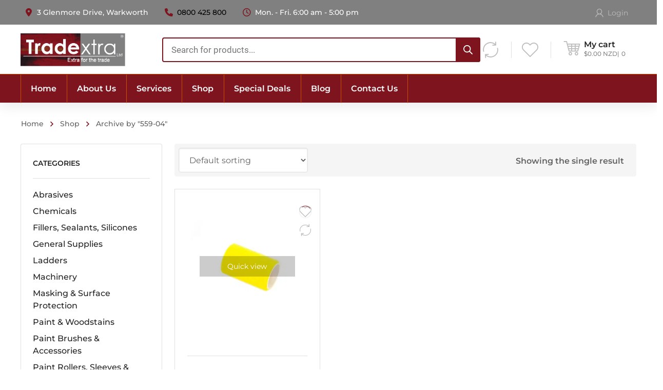

--- FILE ---
content_type: text/html; charset=UTF-8
request_url: https://tradextra.co.nz/product-tag/559-04/
body_size: 40123
content:

<!DOCTYPE html><html class="no-js" lang="en-NZ"><head><meta charset="UTF-8" /><meta name="viewport" content="width=device-width, initial-scale=1, maximum-scale=8"><link rel="pingback" href="https://tradextra.co.nz/xmlrpc.php" /> <script>document.documentElement.className = document.documentElement.className + ' yes-js js_active js'</script> <meta name='robots' content='index, follow, max-image-preview:large, max-snippet:-1, max-video-preview:-1' /><link rel="preload" href="https://eevstg422qs.exactdn.com/easyio-gfont/s/montserrat/v26/JTUHjIg1_i6t8kCHKm4532VJOt5-QNFgpCtZ6Hw5aX8.ttf" as="font" type="font/woff2" crossorigin><link rel="preload" href="https://eevstg422qs.exactdn.com/easyio-gfont/s/montserrat/v26/JTUHjIg1_i6t8kCHKm4532VJOt5-QNFgpCu173w5aX8.ttf" as="font" type="font/woff2" crossorigin><link rel="preload"  href="https://eevstg422qs.exactdn.com/wp-content/uploads/clear-logo-with-registered-trademark.png?strip=all" as="image"> <style>/*abovethefold CSS code*/




/*
.lzcls .somelement_class_name{
    background-image: unset !important;
}
*/



#bodyid .image-container .image-preloader,
#bodyid.lzmoduleicons > #yith-quick-view-modal,
#bodyid.lzmoduleicons > .pswp,
.lzmoduleicons [class*='modal'],
.lzmoduleicons [class*='modal'] *,
.lzmoduleicons [class*='popup'],
.lzmoduleicons [class*='popup'] *,
.lzmoduleicons .woosc-popup{
    display: none !important;
}


#bodyid .lazy-load.lazy,
#bodyid .lazy-load.lazy *,
#bodyid .lazy-load.lazy *:after,
#bodyid .lazy-load.lazy *:before,
.woocommerce-product-gallery,
.page-content-wrap .product-layout-single,
.page-content-wrap > *{
    visibility: unset !important;
    opacity: 1 !important;
}



#bodyid .wpsr-ig-post-media,
#bodyid .wpsr-ig-post-media *{
    animation: unset !important;
}

#bodyid .header-placeholder{
    display: none;
}



.lzcls rs-module-wrap,
.lzcls rs-module-wrap *{
    visibility: unset !important;
    opacity: 1 !important;
}

.lzcls rs-module-wrap rs-slides,
.lzcls rs-module-wrap rs-slides > rs-slide:first-child{
    width: 100%;
    height: 100%;
    z-index: 2;
}

.lzcls rs-module-wrap rs-slides > rs-slide:first-child img{
    height: 100% !important;
    width: auto;
}

.lzcls .single-product-wrapper .woocommerce-product-gallery__wrapper > .woocommerce-product-gallery__image:not(:first-child) {
	display: none !important;
}


@media (min-width: 767px){
    
}


@media (max-width: 767px){


    #bodyid.desktop-hide-important:not(.single-header) .et-mobile{
        display: block !important;
    }

    #bodyid .wpsr-ig-feed-wrapper,
    #bodyid .wpsr-ig-feed-wrapper *{
        content-visibility: hidden !important;
    }


    .lzcls section:not(:first-child):not(:nth-child(2)),
    .lzcls section:not(:first-child):not(:nth-child(2)) *{
        background-image: unset !important;
    }
       

    .lzcls .woosc-table-inner:after,
    .lzcls body,
    .lzcls body *,
    .lzcls body *:after,
    .lzcls body *:before,
    .lzcls .woosc-search-result:after,
    .lzcls .woosc-search-result:before,
    .lzcls [class*="close"],
    .lzcls [class*="close"] *,
    .lzcls [class*="close"] *:after,
    .lzcls [class*="close"] *:before,
    .lzcls [class*="button"],
    .lzcls [class*="button"] *,
    .lzcls [class*="button"] *:after,
    .lzcls [class*="button"] *:before,
    .lzcls [class*="icon"],
    .lzcls [class*="icon"] *,
    .lzcls [class*="icon"] *:after,
    .lzcls [class*="icon"] *:before,
    .lzcls [class*="popup"],
    .lzcls [class*="popup"] *,
    .lzcls [class*="popup"] *:after,
    .lzcls [class*="popup"] *:before,
    .lzcls [class*="ig-post"],
    .lzcls [class*="ig-post"] *,
    .lzcls [class*="ig-post"] *:after,
    .lzcls [class*="ig-post"] *:before,
    .lzcls .yith-ywar-filter-data *,
    .lzcls .yith-ywar-filter-data *:after,
    .lzcls .yith-ywar-filter-data *:before,
    .lzcls .woosc-area .woosc-inner .woosc-bar *,
    .lzcls .woosc-area .woosc-inner .woosc-bar *:after,
    .lzcls .woosc-area .woosc-inner .woosc-bar *:before,
    .lzcls div[data-elementor-type="wp-page"] > div.elementor-element:not(:first-child):not(:nth-child(2)),
    .lzcls div[data-elementor-type="wp-page"] > div.elementor-element:not(:first-child):not(:nth-child(2)) *,
    .lzcls div[data-elementor-type="wp-page"] > div.elementor-element:not(:first-child):not(:nth-child(2)) *:after,
    .lzcls div[data-elementor-type="wp-page"] > div.elementor-element:not(:first-child):not(:nth-child(2)) *:before, 
    .lzcls footer,
    .lzcls footer *,
    .lzcls footer *:after,
    .lzcls footer *:before,
    .lzcls main > *:not(:first-child),
    .lzcls main > *:not(:first-child) *,
    .lzcls main > *:not(:first-child) *:after,
    .lzcls main > *:not(:first-child) *:before,
    .lzcls div[data-elementor-type="single-page"] > section:not(:first-child) ,
    .lzcls div[data-elementor-type="single-page"] > section:not(:first-child) *:before{
        background-image: unset !important;
        mask-image: unset !important;
        -webkit-mask-image: unset !important;
/*        visibility: hidden;*/
    }


    .woocommerce-product-gallery,
    .page-content-wrap .product-layout-single,
    .page-content-wrap > *{
    	visibility: unset !important;
    	opacity: 1 !important;
    }


    .lzcls .related-products,
    .lzcls footer {
        display: none !important;
    }

    .lzcls rs-module-wrap rs-slides > rs-slide:not(:first-child){
    	visibility: hidden !important;
    }

    .lzcls .mobile-container-overlay,
    .lzcls .sidebar-overlay{
        cursor: unset !important;
    }

}




/*







@font-face {
font-family:'Work Sans';font-style: normal;font-display:swap;font-weight: 400;
src: url('/wp-content/themes/pro-child/fonts/work-sans-v9-latin-regular.eot');
src: local(''),
url('/wp-content/themes/pro-child/fonts/work-sans-v9-latin-regular.eot?#iefix') format('embedded-opentype'),
url('/wp-content/themes/pro-child/fonts/work-sans-v9-latin-regular.woff2') format('woff2'),
url('/wp-content/themes/pro-child/fonts/work-sans-v9-latin-regular.woff') format('woff'),
url('/wp-content/themes/pro-child/fonts/work-sans-v9-latin-regular.ttf') format('truetype'),
url('/wp-content/themes/pro-child/fonts/work-sans-v9-latin-regular.svg#WorkSans') format('svg');
}
*/</style><link media="all" href="https://eevstg422qs.exactdn.com/wp-content/cache/autoptimize/css/autoptimize_f1252cd44be9b943ad13fb7188e86556.css" rel="stylesheet"><title>559-04 Archives - Tradextra | Painting and Decorating Supplies</title><link rel='preconnect' href='//www.googletagmanager.com' /><link rel='preconnect' href='//use.fontawesome.com' /><link rel='preconnect' href='//use.fontawesome.com' crossorigin /><link rel="canonical" href="https://tradextra.co.nz/product-tag/559-04/" /><meta property="og:locale" content="en_US" /><meta property="og:type" content="article" /><meta property="og:title" content="559-04 Archives" /><meta property="og:url" content="https://tradextra.co.nz/product-tag/559-04/" /><meta property="og:site_name" content="Tradextra | Painting and Decorating Supplies" /><meta property="og:image" content="https://eevstg422qs.exactdn.com/wp-content/uploads/tradextra.co_.nz_.jpg?strip=all" /><meta property="og:image:width" content="1200" /><meta property="og:image:height" content="675" /><meta property="og:image:type" content="image/jpeg" /><meta name="twitter:card" content="summary_large_image" /><meta name="twitter:site" content="@tradextra" /> <script type="application/ld+json" class="yoast-schema-graph">{"@context":"https://schema.org","@graph":[{"@type":"CollectionPage","@id":"https://tradextra.co.nz/product-tag/559-04/","url":"https://tradextra.co.nz/product-tag/559-04/","name":"559-04 Archives - Tradextra | Painting and Decorating Supplies","isPartOf":{"@id":"https://tradextra.co.nz/#website"},"primaryImageOfPage":{"@id":"https://tradextra.co.nz/product-tag/559-04/#primaryimage"},"image":{"@id":"https://tradextra.co.nz/product-tag/559-04/#primaryimage"},"thumbnailUrl":"https://eevstg422qs.exactdn.com/wp-content/uploads/450-42.jpg?strip=all","breadcrumb":{"@id":"https://tradextra.co.nz/product-tag/559-04/#breadcrumb"},"inLanguage":"en-NZ"},{"@type":"ImageObject","inLanguage":"en-NZ","@id":"https://tradextra.co.nz/product-tag/559-04/#primaryimage","url":"https://eevstg422qs.exactdn.com/wp-content/uploads/450-42.jpg?strip=all","contentUrl":"https://eevstg422qs.exactdn.com/wp-content/uploads/450-42.jpg?strip=all","width":1146,"height":1146},{"@type":"BreadcrumbList","@id":"https://tradextra.co.nz/product-tag/559-04/#breadcrumb","itemListElement":[{"@type":"ListItem","position":1,"name":"Home","item":"https://tradextra.co.nz/"},{"@type":"ListItem","position":2,"name":"559-04"}]},{"@type":"WebSite","@id":"https://tradextra.co.nz/#website","url":"https://tradextra.co.nz/","name":"Tradextra | Painting and Decorating Supplies","description":"Extra For The Trade","publisher":{"@id":"https://tradextra.co.nz/#organization"},"potentialAction":[{"@type":"SearchAction","target":{"@type":"EntryPoint","urlTemplate":"https://tradextra.co.nz/?s={search_term_string}"},"query-input":{"@type":"PropertyValueSpecification","valueRequired":true,"valueName":"search_term_string"}}],"inLanguage":"en-NZ"},{"@type":"Organization","@id":"https://tradextra.co.nz/#organization","name":"Tradextra Ltd","url":"https://tradextra.co.nz/","logo":{"@type":"ImageObject","inLanguage":"en-NZ","@id":"https://tradextra.co.nz/#/schema/logo/image/","url":"https://eevstg422qs.exactdn.com/wp-content/uploads/Tradextra-Logo-EPS-01-scaled.jpg?strip=all&lossy=1&ssl=1","contentUrl":"https://eevstg422qs.exactdn.com/wp-content/uploads/Tradextra-Logo-EPS-01-scaled.jpg?strip=all&lossy=1&ssl=1","width":1920,"height":727,"caption":"Tradextra Ltd"},"image":{"@id":"https://tradextra.co.nz/#/schema/logo/image/"},"sameAs":["https://www.facebook.com/tradextraltd","https://x.com/tradextra","https://www.linkedin.com/company/tradextraltd","https://www.instagram.com/tradextra/","https://www.youtube.com/channel/UCDdRfK2wxG-L7FZkxgWMgwQ"]}]}</script> <link rel='dns-prefetch' href='//www.google.com' /><link rel='dns-prefetch' href='//www.googletagmanager.com' /><link rel='dns-prefetch' href='//cdn.jsdelivr.net' /><link rel='dns-prefetch' href='//use.fontawesome.com' /><link rel='dns-prefetch' href='//eevstg422qs.exactdn.com' /><link rel='preconnect' href='https://fonts.gstatic.com' crossorigin /><link rel='preconnect' href='//eevstg422qs.exactdn.com' />
<link rel='preconnect' href='//eevstg422qs.exactdn.com' crossorigin /><link rel="alternate" type="application/rss+xml" title="Tradextra | Painting and Decorating Supplies &raquo; Feed" href="https://tradextra.co.nz/feed/" /><link rel="alternate" type="application/rss+xml" title="Tradextra | Painting and Decorating Supplies &raquo; Comments Feed" href="https://tradextra.co.nz/comments/feed/" /><link rel="alternate" type="application/rss+xml" title="Tradextra | Painting and Decorating Supplies &raquo; 559-04 Tag Feed" href="https://tradextra.co.nz/product-tag/559-04/feed/" /> <script>// Safely pass WordPress options to JavaScript
				let start_of_week = "1";
				let wp_date_format = "j F Y";
				let wp_time_format = "g:i a";
				let js_date_format = 'yy-mm-dd'; // Default date format
                let mp_empty_image_url= "https://eevstg422qs.exactdn.com/wp-content/plugins/booking-and-rental-manager-for-woocommerce/assets/images/no_image.png";
				// Modify JavaScript date format based on WordPress date format
				if (wp_date_format === 'F j, Y') {
					js_date_format = 'dd M yy';
				} else if (wp_date_format === 'm/d/Y') {
					js_date_format = 'mm/dd/yy';
				} else if (wp_date_format === 'd/m/Y') {
					js_date_format = 'dd/mm/yy';
				}</script> <script type="text/javascript">let rbfw_ajax_url = "https:\/\/tradextra.co.nz\/wp-admin\/admin-ajax.php";
				let rbfw_vars = {
					rbfw_nonce: "00791c85e7"				};</script> <link rel='stylesheet' id='wp-block-library-css' class='styles-file-css' data-href='https://eevstg422qs.exactdn.com/wp-includes/css/dist/block-library/style.min.css?ver=84b24c0489a304d6ee2be29f9202af1d' type='text/css' media='all' /><link rel='stylesheet' id='jquery-selectBox-css' class='styles-file-css' data-href='https://eevstg422qs.exactdn.com/wp-content/plugins/yith-woocommerce-wishlist/assets/css/jquery.selectBox.css?ver=1.2.0' type='text/css' media='all' /><link rel='stylesheet' id='yith-wcwl-main-css' class='styles-file-css' data-href='https://eevstg422qs.exactdn.com/wp-content/plugins/yith-woocommerce-wishlist/assets/css/style.css?ver=4.11.0' type='text/css' media='all' /><style id='font-awesome-svg-styles-default-inline-css' type='text/css'>.svg-inline--fa {
  display: inline-block;
  height: 1em;
  overflow: visible;
  vertical-align: -.125em;
}
/*# sourceURL=font-awesome-svg-styles-default-inline-css */</style><link rel='stylesheet' id='font-awesome-svg-styles-css' class='styles-file-css' data-href='https://eevstg422qs.exactdn.com/wp-content/uploads/font-awesome/v7.1.0/css/svg-with-js.css?m=831' type='text/css' media='all' /><style id='font-awesome-svg-styles-inline-css' type='text/css'>.wp-block-font-awesome-icon svg::before,
   .wp-rich-text-font-awesome-icon svg::before {content: unset;}
/*# sourceURL=font-awesome-svg-styles-inline-css */</style><link rel='stylesheet' id='dashicons-css' data-href='https://eevstg422qs.exactdn.com/wp-includes/css/dashicons.min.css?ver=84b24c0489a304d6ee2be29f9202af1d' type='text/css' media='all' /><link rel='stylesheet' id='admin-bar-css' class='styles-file-css' data-href='https://eevstg422qs.exactdn.com/wp-includes/css/admin-bar.min.css?ver=84b24c0489a304d6ee2be29f9202af1d' type='text/css' media='all' /><style id='admin-bar-inline-css' type='text/css'>/* Hide CanvasJS credits for P404 charts specifically */
    #p404RedirectChart .canvasjs-chart-credit {
        display: none !important;
    }
    
    #p404RedirectChart canvas {
        border-radius: 6px;
    }

    .p404-redirect-adminbar-weekly-title {
        font-weight: bold;
        font-size: 14px;
        color: #fff;
        margin-bottom: 6px;
    }

    #wpadminbar #wp-admin-bar-p404_free_top_button .ab-icon:before {
        content: "\f103";
        color: #dc3545;
        top: 3px;
    }
    
    #wp-admin-bar-p404_free_top_button .ab-item {
        min-width: 80px !important;
        padding: 0px !important;
    }
    
    /* Ensure proper positioning and z-index for P404 dropdown */
    .p404-redirect-adminbar-dropdown-wrap { 
        min-width: 0; 
        padding: 0;
        position: static !important;
    }
    
    #wpadminbar #wp-admin-bar-p404_free_top_button_dropdown {
        position: static !important;
    }
    
    #wpadminbar #wp-admin-bar-p404_free_top_button_dropdown .ab-item {
        padding: 0 !important;
        margin: 0 !important;
    }
    
    .p404-redirect-dropdown-container {
        min-width: 340px;
        padding: 18px 18px 12px 18px;
        background: #23282d !important;
        color: #fff;
        border-radius: 12px;
        box-shadow: 0 8px 32px rgba(0,0,0,0.25);
        margin-top: 10px;
        position: relative !important;
        z-index: 999999 !important;
        display: block !important;
        border: 1px solid #444;
    }
    
    /* Ensure P404 dropdown appears on hover */
    #wpadminbar #wp-admin-bar-p404_free_top_button .p404-redirect-dropdown-container { 
        display: none !important;
    }
    
    #wpadminbar #wp-admin-bar-p404_free_top_button:hover .p404-redirect-dropdown-container { 
        display: block !important;
    }
    
    #wpadminbar #wp-admin-bar-p404_free_top_button:hover #wp-admin-bar-p404_free_top_button_dropdown .p404-redirect-dropdown-container {
        display: block !important;
    }
    
    .p404-redirect-card {
        background: #2c3338;
        border-radius: 8px;
        padding: 18px 18px 12px 18px;
        box-shadow: 0 2px 8px rgba(0,0,0,0.07);
        display: flex;
        flex-direction: column;
        align-items: flex-start;
        border: 1px solid #444;
    }
    
    .p404-redirect-btn {
        display: inline-block;
        background: #dc3545;
        color: #fff !important;
        font-weight: bold;
        padding: 5px 22px;
        border-radius: 8px;
        text-decoration: none;
        font-size: 17px;
        transition: background 0.2s, box-shadow 0.2s;
        margin-top: 8px;
        box-shadow: 0 2px 8px rgba(220,53,69,0.15);
        text-align: center;
        line-height: 1.6;
    }
    
    .p404-redirect-btn:hover {
        background: #c82333;
        color: #fff !important;
        box-shadow: 0 4px 16px rgba(220,53,69,0.25);
    }
    
    /* Prevent conflicts with other admin bar dropdowns */
    #wpadminbar .ab-top-menu > li:hover > .ab-item,
    #wpadminbar .ab-top-menu > li.hover > .ab-item {
        z-index: auto;
    }
    
    #wpadminbar #wp-admin-bar-p404_free_top_button:hover > .ab-item {
        z-index: 999998 !important;
    }
    
/*# sourceURL=admin-bar-inline-css */</style><link rel='stylesheet' id='yith-quick-view-css' class='styles-file-css' data-href='https://eevstg422qs.exactdn.com/wp-content/plugins/yith-woocommerce-quick-view/assets/css/yith-quick-view.css?ver=2.10.0' type='text/css' media='all' /><link rel='stylesheet' id='font-awesome-official-css' class='styles-file-css' data-href='https://use.fontawesome.com/releases/v7.1.0/css/all.css' type='text/css' media='all' integrity="sha384-YgSbYtJcfPnMV/aJ0UdQk84ctht/ckX0MrfQwxOhw43RMBw2WSaDSMVh4gQwLdE4" crossorigin="anonymous" /><link rel='stylesheet' id='yith-ywar-swiper-css' class='styles-file-css' data-href='https://eevstg422qs.exactdn.com/wp-content/plugins/yith-woocommerce-advanced-reviews-premium/assets/css/swiper/swiper.css?ver=2.15.0' type='text/css' media='all' /><link rel='stylesheet' id='yith-ywar-simplebar-css' class='styles-file-css' data-href='https://eevstg422qs.exactdn.com/wp-content/plugins/yith-woocommerce-advanced-reviews-premium/assets/css/simplebar/simplebar.css?ver=2.15.0' type='text/css' media='all' /><link rel='stylesheet' id='yith-ywar-frontend-css' class='styles-file-css' data-href='https://eevstg422qs.exactdn.com/wp-content/plugins/yith-woocommerce-advanced-reviews-premium/assets/css/frontend.css?ver=2.15.0' type='text/css' media='all' /><link rel='stylesheet' id='jquery.modal.min-css' class='styles-file-css' data-href='https://eevstg422qs.exactdn.com/wp-content/plugins/booking-and-rental-manager-for-woocommerce/admin/css/jquery.modal.min.css?ver=84b24c0489a304d6ee2be29f9202af1d' type='text/css' media='all' /><link rel='stylesheet' id='fontawesome.v6-css' class='styles-file-css' data-href='https://eevstg422qs.exactdn.com/wp-content/plugins/booking-and-rental-manager-for-woocommerce/assets/font-awesome/all.min.css?ver=84b24c0489a304d6ee2be29f9202af1d' type='text/css' media='all' /><link rel='stylesheet' id='yith-faq-shortcode-icons-css' class='styles-file-css' data-href='https://eevstg422qs.exactdn.com/wp-content/plugins/yith-faq-plugin-for-wordpress-premium/assets/css/icons.min.css?ver=2.39.0' type='text/css' media='all' /><link rel='stylesheet' id='yith-faq-shortcode-frontend-css' class='styles-file-css' data-href='https://eevstg422qs.exactdn.com/wp-content/plugins/yith-faq-plugin-for-wordpress-premium/assets/css/frontend.min.css?ver=2.39.0' type='text/css' media='all' /><style id='yith-faq-shortcode-frontend-inline-css' type='text/css'>:root{
--yfwp-search-field-background: #ffffff;
--yfwp-search-field-background-active: #fafafa;
--yfwp-search-field-border: #d3d3d3;
--yfwp-search-field-border-active: #9ac3c5;
--yfwp-search-field-placeholder-text: #b6b6b6;
--yfwp-search-field-active-text: #000000;
--yfwp-search-button-background: #089aa1;
--yfwp-search-button-background-hover: #09b5bc;
--yfwp-search-button-icon: #ffffff;
--yfwp-search-button-icon-hover: #ffffff;
--yfwp-filters-colors-background: #ffffff;
--yfwp-filters-colors-background-hover: #ffffff;
--yfwp-filters-colors-background-active: #ffffff;
--yfwp-filters-colors-border: #a9a9a9;
--yfwp-filters-colors-border-hover: #68bdb3;
--yfwp-filters-colors-border-active: #68bdb3;
--yfwp-filters-colors-text: #000000;
--yfwp-filters-colors-text-hover: #000000;
--yfwp-filters-colors-text-active: #000000;
--yfwp-filters-border-dimensions: 5px 5px 5px 5px;
--yfwp-icon-colors-background: rgba(255,255,255,0);
--yfwp-icon-colors-background-hover: rgba(255,255,255,0);
--yfwp-icon-colors-background-active: rgba(255,255,255,0);
--yfwp-icon-colors-icon: #000000;
--yfwp-icon-colors-icon-hover: #009f8b;
--yfwp-icon-colors-icon-active: #009f8b;
--yfwp-icon-border-dimensions: 5px 5px 5px 5px;
--yfwp-faq-colors-background: #f8f8f8;
--yfwp-faq-colors-background-hover: #ececec;
--yfwp-faq-colors-background-active: #eef5f4;
--yfwp-faq-colors-border: rgba(255,255,255,0);
--yfwp-faq-colors-border-hover: rgba(255,255,255,0);
--yfwp-faq-colors-border-active: rgba(255,255,255,0);
--yfwp-faq-colors-text: #000000;
--yfwp-faq-colors-text-hover: #000000;
--yfwp-faq-colors-text-active: #0d9c8b;
--yfwp-faq-colors-content: #000000;
--yfwp-faq-colors-content-hover: #000000;
--yfwp-faq-colors-content-active: #000000;
--yfwp-faq-border-dimensions: 5px 5px 5px 5px;
--yfwp-faq-loader-color: #009f8b;
--yfwp-faq-copy-button-color-background: #ffffff;
--yfwp-faq-copy-button-color-background-hover: #f3f9f9;
--yfwp-faq-copy-button-color-icon: #009f8b;
--yfwp-faq-copy-button-color-icon-hover: #009f8b;
--yfwp-faq-copy-button-color-border: #009f8b;
--yfwp-faq-copy-button-color-border-hover: #009f8b;
--yfwp-faq-copy-button-border-dimensions: 20px 20px 20px 20px;
--yfwp-pagination-colors-background: rgba(255,255,255,0);
--yfwp-pagination-colors-background-hover: rgba(255,255,255,0);
--yfwp-pagination-colors-background-active: rgba(255,255,255,0);
--yfwp-pagination-colors-border: rgba(255,255,255,0);
--yfwp-pagination-colors-border-hover: rgba(255,255,255,0);
--yfwp-pagination-colors-border-active: rgba(255,255,255,0);
--yfwp-pagination-colors-text: #8f8f8f;
--yfwp-pagination-colors-text-hover: #000000;
--yfwp-pagination-colors-text-active: #009f8b;
--yfwp-pagination-border-dimensions: 5px 5px 5px 5px;
}

.yith-faqs-container.yith-faqs-loading.custom-loader:before{
background-image: url(https://eevstg422qs.exactdn.com/wp-content/plugins/yith-faq-plugin-for-wordpress-premium/assets/images/loader.svg);
}
:root{
--yfwp-search-field-background: #ffffff;
--yfwp-search-field-background-active: #fafafa;
--yfwp-search-field-border: #d3d3d3;
--yfwp-search-field-border-active: #9ac3c5;
--yfwp-search-field-placeholder-text: #b6b6b6;
--yfwp-search-field-active-text: #000000;
--yfwp-search-button-background: #089aa1;
--yfwp-search-button-background-hover: #09b5bc;
--yfwp-search-button-icon: #ffffff;
--yfwp-search-button-icon-hover: #ffffff;
--yfwp-filters-colors-background: #ffffff;
--yfwp-filters-colors-background-hover: #ffffff;
--yfwp-filters-colors-background-active: #ffffff;
--yfwp-filters-colors-border: #a9a9a9;
--yfwp-filters-colors-border-hover: #68bdb3;
--yfwp-filters-colors-border-active: #68bdb3;
--yfwp-filters-colors-text: #000000;
--yfwp-filters-colors-text-hover: #000000;
--yfwp-filters-colors-text-active: #000000;
--yfwp-filters-border-dimensions: 5px 5px 5px 5px;
--yfwp-icon-colors-background: rgba(255,255,255,0);
--yfwp-icon-colors-background-hover: rgba(255,255,255,0);
--yfwp-icon-colors-background-active: rgba(255,255,255,0);
--yfwp-icon-colors-icon: #000000;
--yfwp-icon-colors-icon-hover: #009f8b;
--yfwp-icon-colors-icon-active: #009f8b;
--yfwp-icon-border-dimensions: 5px 5px 5px 5px;
--yfwp-faq-colors-background: #f8f8f8;
--yfwp-faq-colors-background-hover: #ececec;
--yfwp-faq-colors-background-active: #eef5f4;
--yfwp-faq-colors-border: rgba(255,255,255,0);
--yfwp-faq-colors-border-hover: rgba(255,255,255,0);
--yfwp-faq-colors-border-active: rgba(255,255,255,0);
--yfwp-faq-colors-text: #000000;
--yfwp-faq-colors-text-hover: #000000;
--yfwp-faq-colors-text-active: #0d9c8b;
--yfwp-faq-colors-content: #000000;
--yfwp-faq-colors-content-hover: #000000;
--yfwp-faq-colors-content-active: #000000;
--yfwp-faq-border-dimensions: 5px 5px 5px 5px;
--yfwp-faq-loader-color: #009f8b;
--yfwp-faq-copy-button-color-background: #ffffff;
--yfwp-faq-copy-button-color-background-hover: #f3f9f9;
--yfwp-faq-copy-button-color-icon: #009f8b;
--yfwp-faq-copy-button-color-icon-hover: #009f8b;
--yfwp-faq-copy-button-color-border: #009f8b;
--yfwp-faq-copy-button-color-border-hover: #009f8b;
--yfwp-faq-copy-button-border-dimensions: 20px 20px 20px 20px;
--yfwp-pagination-colors-background: rgba(255,255,255,0);
--yfwp-pagination-colors-background-hover: rgba(255,255,255,0);
--yfwp-pagination-colors-background-active: rgba(255,255,255,0);
--yfwp-pagination-colors-border: rgba(255,255,255,0);
--yfwp-pagination-colors-border-hover: rgba(255,255,255,0);
--yfwp-pagination-colors-border-active: rgba(255,255,255,0);
--yfwp-pagination-colors-text: #8f8f8f;
--yfwp-pagination-colors-text-hover: #000000;
--yfwp-pagination-colors-text-active: #009f8b;
--yfwp-pagination-border-dimensions: 5px 5px 5px 5px;
}

.yith-faqs-container.yith-faqs-loading.custom-loader:before{
background-image: url(https://eevstg422qs.exactdn.com/wp-content/plugins/yith-faq-plugin-for-wordpress-premium/assets/images/loader.svg);
}
:root{
--yfwp-search-field-background: #ffffff;
--yfwp-search-field-background-active: #fafafa;
--yfwp-search-field-border: #d3d3d3;
--yfwp-search-field-border-active: #9ac3c5;
--yfwp-search-field-placeholder-text: #b6b6b6;
--yfwp-search-field-active-text: #000000;
--yfwp-search-button-background: #089aa1;
--yfwp-search-button-background-hover: #09b5bc;
--yfwp-search-button-icon: #ffffff;
--yfwp-search-button-icon-hover: #ffffff;
--yfwp-filters-colors-background: #ffffff;
--yfwp-filters-colors-background-hover: #ffffff;
--yfwp-filters-colors-background-active: #ffffff;
--yfwp-filters-colors-border: #a9a9a9;
--yfwp-filters-colors-border-hover: #68bdb3;
--yfwp-filters-colors-border-active: #68bdb3;
--yfwp-filters-colors-text: #000000;
--yfwp-filters-colors-text-hover: #000000;
--yfwp-filters-colors-text-active: #000000;
--yfwp-filters-border-dimensions: 5px 5px 5px 5px;
--yfwp-icon-colors-background: rgba(255,255,255,0);
--yfwp-icon-colors-background-hover: rgba(255,255,255,0);
--yfwp-icon-colors-background-active: rgba(255,255,255,0);
--yfwp-icon-colors-icon: #000000;
--yfwp-icon-colors-icon-hover: #009f8b;
--yfwp-icon-colors-icon-active: #009f8b;
--yfwp-icon-border-dimensions: 5px 5px 5px 5px;
--yfwp-faq-colors-background: #f8f8f8;
--yfwp-faq-colors-background-hover: #ececec;
--yfwp-faq-colors-background-active: #eef5f4;
--yfwp-faq-colors-border: rgba(255,255,255,0);
--yfwp-faq-colors-border-hover: rgba(255,255,255,0);
--yfwp-faq-colors-border-active: rgba(255,255,255,0);
--yfwp-faq-colors-text: #000000;
--yfwp-faq-colors-text-hover: #000000;
--yfwp-faq-colors-text-active: #0d9c8b;
--yfwp-faq-colors-content: #000000;
--yfwp-faq-colors-content-hover: #000000;
--yfwp-faq-colors-content-active: #000000;
--yfwp-faq-border-dimensions: 5px 5px 5px 5px;
--yfwp-faq-loader-color: #009f8b;
--yfwp-faq-copy-button-color-background: #ffffff;
--yfwp-faq-copy-button-color-background-hover: #f3f9f9;
--yfwp-faq-copy-button-color-icon: #009f8b;
--yfwp-faq-copy-button-color-icon-hover: #009f8b;
--yfwp-faq-copy-button-color-border: #009f8b;
--yfwp-faq-copy-button-color-border-hover: #009f8b;
--yfwp-faq-copy-button-border-dimensions: 20px 20px 20px 20px;
--yfwp-pagination-colors-background: rgba(255,255,255,0);
--yfwp-pagination-colors-background-hover: rgba(255,255,255,0);
--yfwp-pagination-colors-background-active: rgba(255,255,255,0);
--yfwp-pagination-colors-border: rgba(255,255,255,0);
--yfwp-pagination-colors-border-hover: rgba(255,255,255,0);
--yfwp-pagination-colors-border-active: rgba(255,255,255,0);
--yfwp-pagination-colors-text: #8f8f8f;
--yfwp-pagination-colors-text-hover: #000000;
--yfwp-pagination-colors-text-active: #009f8b;
--yfwp-pagination-border-dimensions: 5px 5px 5px 5px;
}

.yith-faqs-container.yith-faqs-loading.custom-loader:before{
background-image: url(https://eevstg422qs.exactdn.com/wp-content/plugins/yith-faq-plugin-for-wordpress-premium/assets/images/loader.svg);
}
/*# sourceURL=yith-faq-shortcode-frontend-inline-css */</style><link rel='stylesheet' id='font-awesome-official-v4shim-css' class='styles-file-css' data-href='https://use.fontawesome.com/releases/v7.1.0/css/v4-shims.css' type='text/css' media='all' integrity="sha384-x7gY7KtJtebXMA+u0+29uPlUOz4p7j98RqgzQi1GfRXoi2lLDwinWvWfqWmlDB/i" crossorigin="anonymous" /> <script type="text/javascript" id="jquery-core-js-extra">var rbfw_js_variables = {"rbfw_today_booking_enable":"","timeFormat":"g:i a","currentDateTime":"2026-01-20 06:09:52","currentDate":"2026-01-20","currency":"$","currency_format":"left","price_decimals":"2"};
var rbfw_ajax_front = {"rbfw_ajaxurl":"https://tradextra.co.nz/wp-admin/admin-ajax.php","nonce_check_resort_availibility":"57e947832c","nonce_bikecarmd_ajax_price_calculation":"c680700bd2","nonce_multi_items_ajax_price_calculation":"3baa212e88","nonce_particular_time_date_dependent":"77127d3bcf","nonce_get_rent_item_category_info":"f6c94e6d28","nonce_service_type_timely_stock":"c7bab63d87","nonce_get_left_side_filter_data":"004ef6c42d","nonce_get_resort_sessional_day_wise_price":"5bb29bc6ad","nonce_get_rent_item_left_filter_more_data_popup":"49b7fae651","nonce_bikecarsd_type_list":"b7f901d4e6","nonce_bikecarsd_time_table":"e2443146de","nonce_bikecarmd_ajax_min_max_and_offdays_info":"ae15f4a03a"};
//# sourceURL=jquery-core-js-extra</script> <script type="text/javascript" class="js-wp-includes" data-src="https://eevstg422qs.exactdn.com/wp-includes/js/jquery/jquery.min.js?ver=3.7.1" id="jquery-core-js"></script> <script type="text/javascript" id="wc-add-to-cart-js-extra">var wc_add_to_cart_params = {"ajax_url":"/wp-admin/admin-ajax.php","wc_ajax_url":"/?wc-ajax=%%endpoint%%","i18n_view_cart":"View cart","cart_url":"https://tradextra.co.nz/checkout/","is_cart":"","cart_redirect_after_add":"no"};
//# sourceURL=wc-add-to-cart-js-extra</script> <script type="text/javascript" id="WCPAY_ASSETS-js-extra">var wcpayAssets = {"url":"https://eevstg422qs.exactdn.com/wp-content/plugins/woocommerce-payments/dist/"};
//# sourceURL=WCPAY_ASSETS-js-extra</script> <script type="text/javascript" id="wc-cart-fragments-js-extra">var wc_cart_fragments_params = {"ajax_url":"/wp-admin/admin-ajax.php","wc_ajax_url":"/?wc-ajax=%%endpoint%%","cart_hash_key":"wc_cart_hash_4a8ba2dfbbc7e9cda5abff056a54f901","fragment_name":"wc_fragments_4a8ba2dfbbc7e9cda5abff056a54f901","request_timeout":"5000"};
//# sourceURL=wc-cart-fragments-js-extra</script> 
 <script type="text/javascript"  class="gtag-js" data-src="https://www.googletagmanager.com/gtag/js?id=GT-TWQRSRT" id="google_gtagjs-js" async></script> <script type="text/javascript" id="google_gtagjs-js-after">window.dataLayer = window.dataLayer || [];function gtag(){dataLayer.push(arguments);}
gtag("set","linker",{"domains":["tradextra.co.nz"]});
gtag("js", new Date());
gtag("set", "developer_id.dZTNiMT", true);
gtag("config", "GT-TWQRSRT");
 window._googlesitekit = window._googlesitekit || {}; window._googlesitekit.throttledEvents = []; window._googlesitekit.gtagEvent = (name, data) => { var key = JSON.stringify( { name, data } ); if ( !! window._googlesitekit.throttledEvents[ key ] ) { return; } window._googlesitekit.throttledEvents[ key ] = true; setTimeout( () => { delete window._googlesitekit.throttledEvents[ key ]; }, 5 ); gtag( "event", name, { ...data, event_source: "site-kit" } ); }; 
//# sourceURL=google_gtagjs-js-after</script> <script></script><link rel="EditURI" type="application/rsd+xml" title="RSD" href="https://tradextra.co.nz/xmlrpc.php?rsd" /><meta name="generator" content="Redux 4.4.11" /><meta name="generator" content="Site Kit by Google 1.170.0" /><link rel="stylesheet" href="https://cdnjs.cloudflare.com/ajax/libs/font-awesome/4.7.0/css/font-awesome.min.css"><meta name="google-site-verification" content="oyYRC1_eLATYTpESht6T8VI8uz1gLf0opcfOnQ_VW7k" /> <noscript><style>.woocommerce-product-gallery{ opacity: 1 !important; }</style></noscript><meta name="generator" content="Powered by WPBakery Page Builder - drag and drop page builder for WordPress."/> <noscript><style>.lazyload[data-src]{display:none !important;}</style></noscript><link rel="icon" href="https://eevstg422qs.exactdn.com/wp-content/uploads/cropped-Favicon-01.jpg?strip=all&#038;resize=32%2C32" sizes="32x32" /><link rel="icon" href="https://eevstg422qs.exactdn.com/wp-content/uploads/cropped-Favicon-01.jpg?strip=all&#038;resize=192%2C192" sizes="192x192" /><link rel="apple-touch-icon" href="https://eevstg422qs.exactdn.com/wp-content/uploads/cropped-Favicon-01.jpg?strip=all&#038;resize=180%2C180" /><meta name="msapplication-TileImage" content="https://eevstg422qs.exactdn.com/wp-content/uploads/cropped-Favicon-01.jpg?strip=all&#038;resize=270%2C270" /> <noscript><style>.wpb_animate_when_almost_visible { opacity: 1; }</style></noscript>  <script async  class="gtag-js" data-src="https://www.googletagmanager.com/gtag/js?id=AW-16713480779"></script> <script>window.dataLayer = window.dataLayer || [];
			function gtag() { dataLayer.push(arguments); }
			gtag( 'consent', 'default', {
				analytics_storage: 'denied',
				ad_storage: 'denied',
				ad_user_data: 'denied',
				ad_personalization: 'denied',
				region: ['AT', 'BE', 'BG', 'HR', 'CY', 'CZ', 'DK', 'EE', 'FI', 'FR', 'DE', 'GR', 'HU', 'IS', 'IE', 'IT', 'LV', 'LI', 'LT', 'LU', 'MT', 'NL', 'NO', 'PL', 'PT', 'RO', 'SK', 'SI', 'ES', 'SE', 'GB', 'CH'],
				wait_for_update: 500,
			} );
			gtag('js', new Date());
			gtag('set', 'developer_id.dOGY3NW', true);
			gtag("config", "AW-16713480779", { "groups": "GLA", "send_page_view": false });</script> </head><body id="bodyid" class="lzcls lzmoduleicons archive tax-product_tag term-559-04 term-2117 wp-embed-responsive wp-theme-mobimax wp-child-theme-mobimax-child theme-mobimax rbfw_single_default_template addon-active merchant- merchant-theme-mobimax woocommerce woocommerce-page woocommerce-no-js enovathemes preloader-inactive custom-scroll-false layout-wide woocommerce-layout-both desktop-hide-important wpb-js-composer js-comp-ver-8.7.2 vc_responsive"><div id="gen-wrap"><div id="wrap" class=""><header id="et-mobile-2264" class="header et-mobile et-clearfix transparent-false sticky-true shadow-true shadow-sticky-true mobile-true tablet-portrait-true tablet-landscape-true desktop-false"><p><div class="vc_row wpb_row vc_row-fluid vc_custom_1559210763022 vc_row-has-fill hide-sticky vc-row-504195" ><div class="container et-clearfix"><div class="wpb_column vc_column_container vc_col-sm-12 text-align-none" ><div class="vc_column-inner " ><div class="wpb_wrapper"><div id="header-woo-search-form-885237" class="header-woo-search-form hbe hbe-icon-element hide-default-false hide-sticky-false hbe-none"><div  class="dgwt-wcas-search-wrapp dgwt-wcas-has-submit woocommerce dgwt-wcas-style-pirx js-dgwt-wcas-layout-classic dgwt-wcas-layout-classic js-dgwt-wcas-mobile-overlay-enabled"><form class="dgwt-wcas-search-form" role="search" action="https://tradextra.co.nz/" method="get"><div class="dgwt-wcas-sf-wrapp"> <label class="screen-reader-text"
 for="dgwt-wcas-search-input-1"> Products search </label> <input
 id="dgwt-wcas-search-input-1"
 type="search"
 class="dgwt-wcas-search-input"
 name="s"
 value=""
 placeholder="Search for products..."
 autocomplete="off"
 /><div class="dgwt-wcas-preloader"></div><div class="dgwt-wcas-voice-search"></div> <button type="submit"
 aria-label="Search"
 class="dgwt-wcas-search-submit"> <svg
 class="dgwt-wcas-ico-magnifier" xmlns="http://www.w3.org/2000/svg" width="18" height="18" viewBox="0 0 18 18"> <path  d=" M 16.722523,17.901412 C 16.572585,17.825208 15.36088,16.670476 14.029846,15.33534 L 11.609782,12.907819 11.01926,13.29667 C 8.7613237,14.783493 5.6172703,14.768302 3.332423,13.259528 -0.07366363,11.010358 -1.0146502,6.5989684 1.1898146,3.2148776
 1.5505179,2.6611594 2.4056498,1.7447266 2.9644271,1.3130497 3.4423015,0.94387379 4.3921825,0.48568469 5.1732652,0.2475835 5.886299,0.03022609 6.1341883,0 7.2037391,0 8.2732897,0 8.521179,0.03022609 9.234213,0.2475835 c 0.781083,0.23810119 1.730962,0.69629029 2.208837,1.0654662
 0.532501,0.4113763 1.39922,1.3400096 1.760153,1.8858877 1.520655,2.2998531 1.599025,5.3023778 0.199549,7.6451086 -0.208076,0.348322 -0.393306,0.668209 -0.411622,0.710863 -0.01831,0.04265 1.065556,1.18264 2.408603,2.533307 1.343046,1.350666 2.486621,2.574792 2.541278,2.720279 0.282475,0.7519
 -0.503089,1.456506 -1.218488,1.092917 z M 8.4027892,12.475062 C 9.434946,12.25579 10.131043,11.855461 10.99416,10.984753 11.554519,10.419467 11.842507,10.042366 12.062078,9.5863882 12.794223,8.0659672 12.793657,6.2652398 12.060578,4.756293 11.680383,3.9737304 10.453587,2.7178427
 9.730569,2.3710306 8.6921295,1.8729196 8.3992147,1.807606 7.2037567,1.807606 6.0082984,1.807606 5.7153841,1.87292 4.6769446,2.3710306 3.9539263,2.7178427 2.7271301,3.9737304 2.3469352,4.756293 1.6138384,6.2652398 1.6132726,8.0659672 2.3454252,9.5863882 c 0.4167354,0.8654208 1.5978784,2.0575608
 2.4443766,2.4671358 1.0971012,0.530827 2.3890403,0.681561 3.6130134,0.421538 z
 "/> </svg> </button> <input type="hidden" name="post_type" value="product"/> <input type="hidden" name="dgwt_wcas" value="1"/></div></form></div></div></div></div></div></div></div><div class="vc_row wpb_row vc_row-fluid vc_custom_1729244258906 vc_row-has-fill vc-row-298997" ><div class="container et-clearfix"><div class="wpb_column vc_column_container vc_col-sm-12 text-align-none" ><div class="vc_column-inner " ><div class="wpb_wrapper"><div id="header-icon-40835" class="header-icon hbe hbe-icon-element hide-default-false hide-sticky-false hbe-right size-medium"><a href="https://tradextra.co.nz/my-account" target="_self" class="hbe-toggle hicon enova ien-euser-10"></a></div><div class="header-vertical-separator hbe hide-default-false hide-sticky-false hbe-right solid vertical header-vertical-separator-722008"><div class="line"></div></div><div id="header-icon-91751" class="header-icon hbe hbe-icon-element hide-default-false hide-sticky-false hbe-right size-large"><a href="https://tradextra.co.nz/cart/" target="_self" class="hbe-toggle hicon enova ien-ecart-11"></a></div><div id="mobile-container-toggle-954982" class="mobile-container-toggle hbe hbe-icon-element hide-default-false hide-sticky-false hbe-left size-medium"><div id="mobile-toggle-954982" class="mobile-toggle hbe-toggle ien-emenu-2" data-close-icon="ien-eclose-3"></div></div><div id="header-logo-843093" class="hbe header-logo hbe-left"><a href="https://tradextra.co.nz/" title="Tradextra | Painting and Decorating Supplies"><noscript><img class="logo" src="https://eevstg422qs.exactdn.com/wp-content/uploads/clear-logo-with-registered-trademark.png?strip=all" alt="Tradextra | Painting and Decorating Supplies"></noscript><img class="lazyload logo" src='data:image/svg+xml,%3Csvg%20xmlns=%22http://www.w3.org/2000/svg%22%20viewBox=%220%200%20210%20140%22%3E%3C/svg%3E' data-src="https://eevstg422qs.exactdn.com/wp-content/uploads/clear-logo-with-registered-trademark.png?strip=all" alt="Tradextra | Painting and Decorating Supplies"><noscript><img class="sticky-logo" src="https://eevstg422qs.exactdn.com/wp-content/uploads/clear-logo-with-registered-trademark.png?strip=all" alt="Tradextra | Painting and Decorating Supplies"></noscript><img class="lazyload sticky-logo" src='data:image/svg+xml,%3Csvg%20xmlns=%22http://www.w3.org/2000/svg%22%20viewBox=%220%200%20210%20140%22%3E%3C/svg%3E' data-src="https://eevstg422qs.exactdn.com/wp-content/uploads/clear-logo-with-registered-trademark.png?strip=all" alt="Tradextra | Painting and Decorating Supplies"></a></div><div id="mobile-container-overlay-814131" class="mobile-container-overlay"></div><div id="mobile-container-814131" class="mobile-menu-main-container mobile-container effect-left"><div id="header-logo-843093" class="hbe header-logo hbe-left"><a href="https://tradextra.co.nz/" title="Tradextra | Painting and Decorating Supplies"><noscript><img class="logo" src="https://eevstg422qs.exactdn.com/wp-content/uploads/clear-logo-with-registered-trademark.png?strip=all" alt="Tradextra | Painting and Decorating Supplies"></noscript><img class="lazyload logo" src='data:image/svg+xml,%3Csvg%20xmlns=%22http://www.w3.org/2000/svg%22%20viewBox=%220%200%20210%20140%22%3E%3C/svg%3E' data-src="https://eevstg422qs.exactdn.com/wp-content/uploads/clear-logo-with-registered-trademark.png?strip=all" alt="Tradextra | Painting and Decorating Supplies"><noscript><img class="sticky-logo" src="https://eevstg422qs.exactdn.com/wp-content/uploads/clear-logo-with-registered-trademark.png?strip=all" alt="Tradextra | Painting and Decorating Supplies"></noscript><img class="lazyload sticky-logo" src='data:image/svg+xml,%3Csvg%20xmlns=%22http://www.w3.org/2000/svg%22%20viewBox=%220%200%20210%20140%22%3E%3C/svg%3E' data-src="https://eevstg422qs.exactdn.com/wp-content/uploads/clear-logo-with-registered-trademark.png?strip=all" alt="Tradextra | Painting and Decorating Supplies"></a></div><div id="mobile-container-close-856662" class="mobile-container-close hbe hbe-icon-element hbe-right size-medium"><div id="mobile-close-856662" class="mobile-close hbe-toggle ien-eclose-3"></div></div><span class="et-gap et-clearfix et-gap-549073"></span><span class="et-gap et-clearfix et-gap-549073"></span><div id="mobile-menu-container-324351" class="mobile-menu-container hbe text-align-left"><ul id="mobile-menu-324351" class="mobile-menu hbe-inner et-clearfix"><li id="menu-item-17795" class="menu-item menu-item-type-post_type menu-item-object-page menu-item-home menu-item-17795"><a href="https://tradextra.co.nz/"><span class="txt">Home</span><span class="arrow-down"></span></a></li><li id="menu-item-17796" class="menu-item menu-item-type-post_type menu-item-object-page menu-item-has-children menu-item-17796"><a href="https://tradextra.co.nz/about-us/"><span class="txt">About us</span><span class="arrow-down"></span></a><ul class="sub-menu"><li id="menu-item-17797" class="menu-item menu-item-type-post_type menu-item-object-page menu-item-17797"><a href="https://tradextra.co.nz/our-team/"><span class="txt">Our Team</span><span class="arrow-down"></span></a></li><li id="menu-item-17798" class="menu-item menu-item-type-post_type menu-item-object-page menu-item-17798"><a href="https://tradextra.co.nz/faq/"><span class="txt">FAQ</span><span class="arrow-down"></span></a></li></ul></li><li id="menu-item-17799" class="menu-item menu-item-type-post_type menu-item-object-page menu-item-has-children menu-item-17799"><a href="https://tradextra.co.nz/services/"><span class="txt">Services</span><span class="arrow-down"></span></a><ul class="sub-menu"><li id="menu-item-17800" class="menu-item menu-item-type-post_type menu-item-object-page menu-item-17800"><a href="https://tradextra.co.nz/hire/"><span class="txt">Hire</span><span class="arrow-down"></span></a></li></ul></li><li id="menu-item-17801" class="menu-item menu-item-type-post_type menu-item-object-page menu-item-has-children menu-item-17801"><a href="https://tradextra.co.nz/shop/"><span class="txt">Shop</span><span class="arrow-down"></span></a><ul class="sub-menu"><li id="menu-item-17804" class="menu-item menu-item-type-custom menu-item-object-custom menu-item-has-children menu-item-17804"><a href="https://tradextra.co.nz/product-category/abrasives-power-tools/"><span class="txt">Abrasives</span><span class="arrow-down"></span></a><ul class="sub-menu"><li id="menu-item-17805" class="menu-item menu-item-type-custom menu-item-object-custom menu-item-17805"><a href="https://tradextra.co.nz/product-category/abrasives-power-tools/backing-pads/"><span class="txt">Backing Pads</span><span class="arrow-down"></span></a></li><li id="menu-item-17806" class="menu-item menu-item-type-custom menu-item-object-custom menu-item-17806"><a href="https://tradextra.co.nz/product-category/abrasives-power-tools/festool-discs/"><span class="txt">Festool Discs</span><span class="arrow-down"></span></a></li><li id="menu-item-17807" class="menu-item menu-item-type-custom menu-item-object-custom menu-item-17807"><a href="https://tradextra.co.nz/product-category/abrasives-power-tools/giraffe-flex-pole-sanding-discs/"><span class="txt">Giraffe Flex &#038; Pole Sanding Discs</span><span class="arrow-down"></span></a></li><li id="menu-item-17808" class="menu-item menu-item-type-custom menu-item-object-custom menu-item-17808"><a href="https://tradextra.co.nz/product-category/abrasives-power-tools/grinding-discs/"><span class="txt">Grinding Discs</span><span class="arrow-down"></span></a></li><li id="menu-item-17809" class="menu-item menu-item-type-custom menu-item-object-custom menu-item-17809"><a href="https://tradextra.co.nz/product-category/abrasives-power-tools/hand-tools-accessories/"><span class="txt">Hand Tools &#038; Accessories</span><span class="arrow-down"></span></a></li><li id="menu-item-17810" class="menu-item menu-item-type-custom menu-item-object-custom menu-item-17810"><a href="https://tradextra.co.nz/product-category/abrasives-power-tools/other-abrasives-power-tools/"><span class="txt">Other</span><span class="arrow-down"></span></a></li><li id="menu-item-17811" class="menu-item menu-item-type-custom menu-item-object-custom menu-item-17811"><a href="https://tradextra.co.nz/product-category/abrasives-power-tools/sandpaper-rolls/"><span class="txt">Sandpaper Rolls</span><span class="arrow-down"></span></a></li><li id="menu-item-17812" class="menu-item menu-item-type-custom menu-item-object-custom menu-item-17812"><a href="https://tradextra.co.nz/product-category/abrasives-power-tools/sanding-sponges-blocks/"><span class="txt">Sanding Sponges &#038; Blocks</span><span class="arrow-down"></span></a></li><li id="menu-item-17813" class="menu-item menu-item-type-custom menu-item-object-custom menu-item-17813"><a href="https://tradextra.co.nz/product-category/abrasives-power-tools/stick-on-discs/"><span class="txt">Stick On Discs</span><span class="arrow-down"></span></a></li><li id="menu-item-17814" class="menu-item menu-item-type-custom menu-item-object-custom menu-item-17814"><a href="https://tradextra.co.nz/product-category/abrasives-power-tools/sandpaper-sheets/"><span class="txt">Sandpaper Sheets</span><span class="arrow-down"></span></a></li><li id="menu-item-17815" class="menu-item menu-item-type-custom menu-item-object-custom menu-item-17815"><a href="https://tradextra.co.nz/product-category/abrasives-power-tools/velcro-discs/"><span class="txt">Velcro Discs</span><span class="arrow-down"></span></a></li></ul></li><li id="menu-item-17816" class="menu-item menu-item-type-custom menu-item-object-custom menu-item-has-children menu-item-17816"><a href="https://tradextra.co.nz/product-category/chemicals/"><span class="txt">Chemicals</span><span class="arrow-down"></span></a><ul class="sub-menu"><li id="menu-item-17817" class="menu-item menu-item-type-custom menu-item-object-custom menu-item-17817"><a href="https://tradextra.co.nz/product-category/chemicals/adhesives-glues/"><span class="txt">Adhesives &#038; Glues</span><span class="arrow-down"></span></a></li><li id="menu-item-17818" class="menu-item menu-item-type-custom menu-item-object-custom menu-item-17818"><a href="https://tradextra.co.nz/product-category/chemicals/other-chemicals/"><span class="txt">Other</span><span class="arrow-down"></span></a></li><li id="menu-item-17819" class="menu-item menu-item-type-custom menu-item-object-custom menu-item-17819"><a href="https://tradextra.co.nz/product-category/chemicals/paint-stripper/"><span class="txt">Paint Stripper</span><span class="arrow-down"></span></a></li><li id="menu-item-17820" class="menu-item menu-item-type-custom menu-item-object-custom menu-item-17820"><a href="https://tradextra.co.nz/product-category/chemicals/refills/"><span class="txt">Refills</span><span class="arrow-down"></span></a></li><li id="menu-item-17821" class="menu-item menu-item-type-custom menu-item-object-custom menu-item-17821"><a href="https://tradextra.co.nz/product-category/chemicals/solvents/"><span class="txt">Solvents</span><span class="arrow-down"></span></a></li></ul></li><li id="menu-item-17823" class="menu-item menu-item-type-custom menu-item-object-custom menu-item-has-children menu-item-17823"><a href="https://tradextra.co.nz/product-category/fillers-sealants-silicones/"><span class="txt">Fillers, Sealants, Silicones</span><span class="arrow-down"></span></a><ul class="sub-menu"><li id="menu-item-17824" class="menu-item menu-item-type-custom menu-item-object-custom menu-item-17824"><a href="https://tradextra.co.nz/product-category/fillers-sealants-silicones/bog/"><span class="txt">Bog</span><span class="arrow-down"></span></a></li><li id="menu-item-17825" class="menu-item menu-item-type-custom menu-item-object-custom menu-item-17825"><a href="https://tradextra.co.nz/product-category/fillers-sealants-silicones/epoxies/"><span class="txt">Epoxies</span><span class="arrow-down"></span></a></li><li id="menu-item-17826" class="menu-item menu-item-type-custom menu-item-object-custom menu-item-17826"><a href="https://tradextra.co.nz/product-category/fillers-sealants-silicones/gap-filler/"><span class="txt">Gap filler</span><span class="arrow-down"></span></a></li><li id="menu-item-17827" class="menu-item menu-item-type-custom menu-item-object-custom menu-item-17827"><a href="https://tradextra.co.nz/product-category/fillers-sealants-silicones/glazing-putties-compounds/"><span class="txt">Glazing Putties &#038; Compounds</span><span class="arrow-down"></span></a></li><li id="menu-item-17828" class="menu-item menu-item-type-custom menu-item-object-custom menu-item-17828"><a href="https://tradextra.co.nz/product-category/fillers-sealants-silicones/other-fillers-sealants-silicones/"><span class="txt">Other</span><span class="arrow-down"></span></a></li><li id="menu-item-17829" class="menu-item menu-item-type-custom menu-item-object-custom menu-item-17829"><a href="https://tradextra.co.nz/product-category/fillers-sealants-silicones/rigid-fillers/"><span class="txt">Rigid Fillers</span><span class="arrow-down"></span></a></li><li id="menu-item-17830" class="menu-item menu-item-type-custom menu-item-object-custom menu-item-17830"><a href="https://tradextra.co.nz/product-category/fillers-sealants-silicones/silicones-ms/"><span class="txt">Silicones &#038; MS</span><span class="arrow-down"></span></a></li></ul></li><li id="menu-item-17831" class="menu-item menu-item-type-custom menu-item-object-custom menu-item-has-children menu-item-17831"><a href="https://tradextra.co.nz/product-category/general-supplies/"><span class="txt">General Supplies</span><span class="arrow-down"></span></a><ul class="sub-menu"><li id="menu-item-17832" class="menu-item menu-item-type-custom menu-item-object-custom menu-item-17832"><a href="https://tradextra.co.nz/product-category/general-supplies/caulking-guns/"><span class="txt">Caulking Guns</span><span class="arrow-down"></span></a></li><li id="menu-item-17833" class="menu-item menu-item-type-custom menu-item-object-custom menu-item-has-children menu-item-17833"><a href="https://tradextra.co.nz/product-category/general-supplies/cleaning-hygiene/"><span class="txt">Cleaning &#038; Hygiene</span><span class="arrow-down"></span></a><ul class="sub-menu"><li id="menu-item-17834" class="menu-item menu-item-type-custom menu-item-object-custom menu-item-17834"><a href="https://tradextra.co.nz/product-category/general-supplies/cleaning-hygiene/brooms-brushes-brush-pan-cleaning-hygiene/"><span class="txt">Brooms, Brushes, Brush &#038; Pan</span><span class="arrow-down"></span></a></li><li id="menu-item-17835" class="menu-item menu-item-type-custom menu-item-object-custom menu-item-17835"><a href="https://tradextra.co.nz/product-category/general-supplies/cleaning-hygiene/buckets-cleaning-hygiene/"><span class="txt">Buckets</span><span class="arrow-down"></span></a></li><li id="menu-item-17836" class="menu-item menu-item-type-custom menu-item-object-custom menu-item-17836"><a href="https://tradextra.co.nz/product-category/general-supplies/cleaning-hygiene/latex-paint-removers-cleaning-hygiene/"><span class="txt">Latex Paint Removers</span><span class="arrow-down"></span></a></li><li id="menu-item-17837" class="menu-item menu-item-type-custom menu-item-object-custom menu-item-17837"><a href="https://tradextra.co.nz/product-category/general-supplies/cleaning-hygiene/rags-wipes-cloths-sponges-cleaning-hygiene/"><span class="txt">Rags, Wipes, Cloths &#038; Sponges</span><span class="arrow-down"></span></a></li><li id="menu-item-17838" class="menu-item menu-item-type-custom menu-item-object-custom menu-item-17838"><a href="https://tradextra.co.nz/product-category/general-supplies/cleaning-hygiene/spray-sauce-bottles-cleaning-hygiene/"><span class="txt">Spray &#038; Sauce Bottles</span><span class="arrow-down"></span></a></li><li id="menu-item-17839" class="menu-item menu-item-type-custom menu-item-object-custom menu-item-17839"><a href="https://tradextra.co.nz/product-category/general-supplies/cleaning-hygiene/surface-cleaning-cleaning-hygiene/"><span class="txt">Surface Cleaning</span><span class="arrow-down"></span></a></li></ul></li><li id="menu-item-17840" class="menu-item menu-item-type-custom menu-item-object-custom menu-item-17840"><a href="https://tradextra.co.nz/product-category/general-supplies/containers/"><span class="txt">Containers</span><span class="arrow-down"></span></a></li><li id="menu-item-17841" class="menu-item menu-item-type-custom menu-item-object-custom menu-item-17841"><a href="https://tradextra.co.nz/product-category/general-supplies/extension-leads-powerboxes/"><span class="txt">Extension Leads &#038; Powerboxes</span><span class="arrow-down"></span></a></li><li id="menu-item-17842" class="menu-item menu-item-type-custom menu-item-object-custom menu-item-17842"><a href="https://tradextra.co.nz/product-category/general-supplies/hand-tools/"><span class="txt">Hand Tools</span><span class="arrow-down"></span></a></li><li id="menu-item-17843" class="menu-item menu-item-type-custom menu-item-object-custom menu-item-17843"><a href="https://tradextra.co.nz/product-category/general-supplies/hydration/"><span class="txt">Hydration</span><span class="arrow-down"></span></a></li><li id="menu-item-17844" class="menu-item menu-item-type-custom menu-item-object-custom menu-item-17844"><a href="https://tradextra.co.nz/product-category/general-supplies/knives-and-scrapers/"><span class="txt">Knives &#038; Scrapers</span><span class="arrow-down"></span></a></li><li id="menu-item-17845" class="menu-item menu-item-type-custom menu-item-object-custom menu-item-17845"><a href="https://tradextra.co.nz/product-category/general-supplies/lighting/"><span class="txt">Lighting</span><span class="arrow-down"></span></a></li><li id="menu-item-17846" class="menu-item menu-item-type-custom menu-item-object-custom menu-item-17846"><a href="https://tradextra.co.nz/product-category/general-supplies/measuring-cups/"><span class="txt">Measuring Cups</span><span class="arrow-down"></span></a></li><li id="menu-item-17847" class="menu-item menu-item-type-custom menu-item-object-custom menu-item-17847"><a href="https://tradextra.co.nz/product-category/general-supplies/measuring-tapes-rulers/"><span class="txt">Measuring Tapes &#038; Rulers</span><span class="arrow-down"></span></a></li><li id="menu-item-17848" class="menu-item menu-item-type-custom menu-item-object-custom menu-item-17848"><a href="https://tradextra.co.nz/product-category/general-supplies/other-general-supplies/"><span class="txt">Other</span><span class="arrow-down"></span></a></li><li id="menu-item-17849" class="menu-item menu-item-type-custom menu-item-object-custom menu-item-17849"><a href="https://tradextra.co.nz/product-category/general-supplies/polishing-compounds/"><span class="txt">Polishing Compounds</span><span class="arrow-down"></span></a></li><li id="menu-item-17850" class="menu-item menu-item-type-custom menu-item-object-custom menu-item-17850"><a href="https://tradextra.co.nz/product-category/general-supplies/ratcheting-cargo-bar/"><span class="txt">Ratcheting Cargo Bar</span><span class="arrow-down"></span></a></li><li id="menu-item-17851" class="menu-item menu-item-type-custom menu-item-object-custom menu-item-has-children menu-item-17851"><a href="https://tradextra.co.nz/product-category/general-supplies/secure-storage-solutions/"><span class="txt">Secure storage solutions</span><span class="arrow-down"></span></a><ul class="sub-menu"><li id="menu-item-17852" class="menu-item menu-item-type-custom menu-item-object-custom menu-item-17852"><a href="https://tradextra.co.nz/product-category/general-supplies/secure-storage-solutions/tool-vault-boxer-sliders/"><span class="txt">Tool Vault Boxer Sliders</span><span class="arrow-down"></span></a></li></ul></li><li id="menu-item-17853" class="menu-item menu-item-type-custom menu-item-object-custom menu-item-17853"><a href="https://tradextra.co.nz/product-category/general-supplies/snips-scissors/"><span class="txt">Snips &#038; Scissors</span><span class="arrow-down"></span></a></li><li id="menu-item-17854" class="menu-item menu-item-type-custom menu-item-object-custom menu-item-17854"><a href="https://tradextra.co.nz/product-category/general-supplies/toolbags-aprons/"><span class="txt">Toolbags &#038; Aprons</span><span class="arrow-down"></span></a></li><li id="menu-item-17855" class="menu-item menu-item-type-custom menu-item-object-custom menu-item-17855"><a href="https://tradextra.co.nz/product-category/general-supplies/wallpapering/"><span class="txt">Wallpapering</span><span class="arrow-down"></span></a></li></ul></li><li id="menu-item-17856" class="menu-item menu-item-type-custom menu-item-object-custom menu-item-has-children menu-item-17856"><a href="https://tradextra.co.nz/product-category/ladders/"><span class="txt">Ladders</span><span class="arrow-down"></span></a><ul class="sub-menu"><li id="menu-item-21355" class="menu-item menu-item-type-custom menu-item-object-custom menu-item-21355"><a href="https://tradextra.co.nz/product-category/ladders/dual-purpose-ladders/"><span class="txt">Dual Purpose Ladders</span><span class="arrow-down"></span></a></li><li id="menu-item-21354" class="menu-item menu-item-type-custom menu-item-object-custom menu-item-21354"><a href="https://tradextra.co.nz/product-category/ladders/double-sided-ladders/"><span class="txt">Double Sided Ladders</span><span class="arrow-down"></span></a></li><li id="menu-item-17862" class="menu-item menu-item-type-custom menu-item-object-custom menu-item-17862"><a href="https://tradextra.co.nz/product-category/ladders/platform-ladders/"><span class="txt">Platform Ladders</span><span class="arrow-down"></span></a></li><li id="menu-item-21353" class="menu-item menu-item-type-custom menu-item-object-custom menu-item-21353"><a href="https://tradextra.co.nz/product-category/ladders/telescopic-ladders/"><span class="txt">Telescopic Ladders</span><span class="arrow-down"></span></a></li><li id="menu-item-17858" class="menu-item menu-item-type-custom menu-item-object-custom menu-item-17858"><a href="https://tradextra.co.nz/product-category/ladders/extension-ladders/"><span class="txt">Extension Ladders</span><span class="arrow-down"></span></a></li><li id="menu-item-17863" class="menu-item menu-item-type-custom menu-item-object-custom menu-item-17863"><a href="https://tradextra.co.nz/product-category/ladders/roof-ladders/"><span class="txt">Roof Ladders</span><span class="arrow-down"></span></a></li><li id="menu-item-17860" class="menu-item menu-item-type-custom menu-item-object-custom menu-item-17860"><a href="https://tradextra.co.nz/product-category/ladders/ladder-accessories/"><span class="txt">Ladder Accessories</span><span class="arrow-down"></span></a></li></ul></li><li id="menu-item-17866" class="menu-item menu-item-type-custom menu-item-object-custom menu-item-has-children menu-item-17866"><a href="https://tradextra.co.nz/product-category/machinery/"><span class="txt">Machinery</span><span class="arrow-down"></span></a><ul class="sub-menu"><li id="menu-item-17867" class="menu-item menu-item-type-custom menu-item-object-custom menu-item-17867"><a href="https://tradextra.co.nz/product-category/machinery/compressors/"><span class="txt">Compressors</span><span class="arrow-down"></span></a></li><li id="menu-item-17868" class="menu-item menu-item-type-custom menu-item-object-custom menu-item-17868"><a href="https://tradextra.co.nz/product-category/machinery/dehumidifier/"><span class="txt">Dehumidifier</span><span class="arrow-down"></span></a></li><li id="menu-item-17869" class="menu-item menu-item-type-custom menu-item-object-custom menu-item-17869"><a href="https://tradextra.co.nz/product-category/machinery/diesel-heaters/"><span class="txt">Diesel Heaters</span><span class="arrow-down"></span></a></li><li id="menu-item-17870" class="menu-item menu-item-type-custom menu-item-object-custom menu-item-17870"><a href="https://tradextra.co.nz/product-category/machinery/fans/"><span class="txt">Fans</span><span class="arrow-down"></span></a></li><li id="menu-item-17871" class="menu-item menu-item-type-custom menu-item-object-custom menu-item-17871"><a href="https://tradextra.co.nz/product-category/machinery/generators/"><span class="txt">Generators</span><span class="arrow-down"></span></a></li><li id="menu-item-17872" class="menu-item menu-item-type-custom menu-item-object-custom menu-item-17872"><a href="https://tradextra.co.nz/product-category/machinery/machinery-other/"><span class="txt">Machinery Other</span><span class="arrow-down"></span></a></li><li id="menu-item-17873" class="menu-item menu-item-type-custom menu-item-object-custom menu-item-17873"><a href="https://tradextra.co.nz/product-category/machinery/waterblasters/"><span class="txt">Waterblasters</span><span class="arrow-down"></span></a></li></ul></li><li id="menu-item-17874" class="menu-item menu-item-type-custom menu-item-object-custom menu-item-has-children menu-item-17874"><a href="https://tradextra.co.nz/product-category/masking-surface-protection/"><span class="txt">Masking &#038; Surface Protection</span><span class="arrow-down"></span></a><ul class="sub-menu"><li id="menu-item-17875" class="menu-item menu-item-type-custom menu-item-object-custom menu-item-17875"><a href="https://tradextra.co.nz/product-category/masking-surface-protection/masking-film-paper/"><span class="txt">Masking Film &#038; Paper</span><span class="arrow-down"></span></a></li><li id="menu-item-17876" class="menu-item menu-item-type-custom menu-item-object-custom menu-item-17876"><a href="https://tradextra.co.nz/product-category/masking-surface-protection/masking-tapes/"><span class="txt">Masking Tapes</span><span class="arrow-down"></span></a></li><li id="menu-item-17877" class="menu-item menu-item-type-custom menu-item-object-custom menu-item-17877"><a href="https://tradextra.co.nz/product-category/masking-surface-protection/surface-floor-protection/"><span class="txt">Surface &#038; Floor Protection</span><span class="arrow-down"></span></a></li></ul></li><li id="menu-item-17878" class="menu-item menu-item-type-custom menu-item-object-custom menu-item-has-children menu-item-17878"><a href="https://tradextra.co.nz/product-category/paint-woodstains/"><span class="txt">Paint &#038; Woodstains</span><span class="arrow-down"></span></a><ul class="sub-menu"><li id="menu-item-17879" class="menu-item menu-item-type-custom menu-item-object-custom menu-item-17879"><a href="https://tradextra.co.nz/product-category/paint-woodstains/marine/"><span class="txt">Marine</span><span class="arrow-down"></span></a></li><li id="menu-item-17880" class="menu-item menu-item-type-custom menu-item-object-custom menu-item-17880"><a href="https://tradextra.co.nz/product-category/paint-woodstains/other-paint-woodstains/"><span class="txt">Other</span><span class="arrow-down"></span></a></li><li id="menu-item-17881" class="menu-item menu-item-type-custom menu-item-object-custom menu-item-17881"><a href="https://tradextra.co.nz/product-category/paint-woodstains/paint/"><span class="txt">Paint</span><span class="arrow-down"></span></a></li><li id="menu-item-17882" class="menu-item menu-item-type-custom menu-item-object-custom menu-item-17882"><a href="https://tradextra.co.nz/product-category/paint-woodstains/paint-strainers/"><span class="txt">Paint Strainers</span><span class="arrow-down"></span></a></li><li id="menu-item-17883" class="menu-item menu-item-type-custom menu-item-object-custom menu-item-17883"><a href="https://tradextra.co.nz/product-category/paint-woodstains/woodcare-products/"><span class="txt">Woodcare Products</span><span class="arrow-down"></span></a></li><li id="menu-item-17884" class="menu-item menu-item-type-custom menu-item-object-custom menu-item-17884"><a href="https://tradextra.co.nz/product-category/paint-woodstains/zinsser/"><span class="txt">Zinsser</span><span class="arrow-down"></span></a></li></ul></li><li id="menu-item-17885" class="menu-item menu-item-type-custom menu-item-object-custom menu-item-has-children menu-item-17885"><a href="https://tradextra.co.nz/product-category/paint-brushes-accessories/"><span class="txt">Paint Brushes &#038; Accessories</span><span class="arrow-down"></span></a><ul class="sub-menu"><li id="menu-item-17886" class="menu-item menu-item-type-custom menu-item-object-custom menu-item-17886"><a href="https://tradextra.co.nz/product-category/paint-brushes-accessories/brush-accessories/"><span class="txt">Brush Accessories</span><span class="arrow-down"></span></a></li><li id="menu-item-17887" class="menu-item menu-item-type-custom menu-item-object-custom menu-item-17887"><a href="https://tradextra.co.nz/product-category/paint-brushes-accessories/budget-brushes/"><span class="txt">Budget Brushes</span><span class="arrow-down"></span></a></li><li id="menu-item-17888" class="menu-item menu-item-type-custom menu-item-object-custom menu-item-17888"><a href="https://tradextra.co.nz/product-category/paint-brushes-accessories/everest/"><span class="txt">Everest</span><span class="arrow-down"></span></a></li><li id="menu-item-17889" class="menu-item menu-item-type-custom menu-item-object-custom menu-item-17889"><a href="https://tradextra.co.nz/product-category/paint-brushes-accessories/haydn-brushes/"><span class="txt">Haydn Brushes</span><span class="arrow-down"></span></a></li><li id="menu-item-17890" class="menu-item menu-item-type-custom menu-item-object-custom menu-item-17890"><a href="https://tradextra.co.nz/product-category/paint-brushes-accessories/lining-fitch-radiator-brush/"><span class="txt">Lining Fitch &#038; Radiator Brush</span><span class="arrow-down"></span></a></li><li id="menu-item-17891" class="menu-item menu-item-type-custom menu-item-object-custom menu-item-17891"><a href="https://tradextra.co.nz/product-category/paint-brushes-accessories/monarch-brushes/"><span class="txt">Monarch Brushes</span><span class="arrow-down"></span></a></li><li id="menu-item-17892" class="menu-item menu-item-type-custom menu-item-object-custom menu-item-17892"><a href="https://tradextra.co.nz/product-category/paint-brushes-accessories/oldfields/"><span class="txt">Oldfields</span><span class="arrow-down"></span></a></li><li id="menu-item-17893" class="menu-item menu-item-type-custom menu-item-object-custom menu-item-17893"><a href="https://tradextra.co.nz/product-category/paint-brushes-accessories/opal/"><span class="txt">Opal Brushes</span><span class="arrow-down"></span></a></li><li id="menu-item-17894" class="menu-item menu-item-type-custom menu-item-object-custom menu-item-17894"><a href="https://tradextra.co.nz/product-category/paint-brushes-accessories/paint-pails-liners/"><span class="txt">Paint Pails &#038; Liners</span><span class="arrow-down"></span></a></li><li id="menu-item-17895" class="menu-item menu-item-type-custom menu-item-object-custom menu-item-17895"><a href="https://tradextra.co.nz/product-category/paint-brushes-accessories/pal-brushes/"><span class="txt">Pal Brushes</span><span class="arrow-down"></span></a></li><li id="menu-item-17896" class="menu-item menu-item-type-custom menu-item-object-custom menu-item-17896"><a href="https://tradextra.co.nz/product-category/paint-brushes-accessories/rotocota/"><span class="txt">Rotocota</span><span class="arrow-down"></span></a></li><li id="menu-item-17897" class="menu-item menu-item-type-custom menu-item-object-custom menu-item-17897"><a href="https://tradextra.co.nz/product-category/paint-brushes-accessories/rs-brushes/"><span class="txt">RS Brushes</span><span class="arrow-down"></span></a></li><li id="menu-item-17898" class="menu-item menu-item-type-custom menu-item-object-custom menu-item-17898"><a href="https://tradextra.co.nz/product-category/paint-brushes-accessories/wooster-brushes/"><span class="txt">Wooster Brushes</span><span class="arrow-down"></span></a></li></ul></li><li id="menu-item-17899" class="menu-item menu-item-type-custom menu-item-object-custom menu-item-has-children menu-item-17899"><a href="https://tradextra.co.nz/product-category/paint-rollers-sleeves-trays/"><span class="txt">Paint Rollers, Sleeves &#038; Trays</span><span class="arrow-down"></span></a><ul class="sub-menu"><li id="menu-item-17900" class="menu-item menu-item-type-custom menu-item-object-custom menu-item-17900"><a href="https://tradextra.co.nz/product-category/paint-rollers-sleeves-trays/accessories/"><span class="txt">Accessories</span><span class="arrow-down"></span></a></li><li id="menu-item-17901" class="menu-item menu-item-type-custom menu-item-object-custom menu-item-17901"><a href="https://tradextra.co.nz/product-category/paint-rollers-sleeves-trays/extension-poles/"><span class="txt">Extension Poles</span><span class="arrow-down"></span></a></li><li id="menu-item-17902" class="menu-item menu-item-type-custom menu-item-object-custom menu-item-17902"><a href="https://tradextra.co.nz/product-category/paint-rollers-sleeves-trays/minisleeves/"><span class="txt">Minisleeves</span><span class="arrow-down"></span></a></li><li id="menu-item-17903" class="menu-item menu-item-type-custom menu-item-object-custom menu-item-17903"><a href="https://tradextra.co.nz/product-category/paint-rollers-sleeves-trays/roller-frames/"><span class="txt">Roller Frames</span><span class="arrow-down"></span></a></li><li id="menu-item-17904" class="menu-item menu-item-type-custom menu-item-object-custom menu-item-17904"><a href="https://tradextra.co.nz/product-category/paint-rollers-sleeves-trays/roller-sleeves/"><span class="txt">Roller Sleeves</span><span class="arrow-down"></span></a></li><li id="menu-item-17905" class="menu-item menu-item-type-custom menu-item-object-custom menu-item-17905"><a href="https://tradextra.co.nz/product-category/paint-rollers-sleeves-trays/trays-liners/"><span class="txt">Trays &#038; liners</span><span class="arrow-down"></span></a></li></ul></li><li id="menu-item-17906" class="menu-item menu-item-type-custom menu-item-object-custom menu-item-has-children menu-item-17906"><a href="https://tradextra.co.nz/product-category/personal-protection-safety/"><span class="txt">Personal Protection &#038; Safety</span><span class="arrow-down"></span></a><ul class="sub-menu"><li id="menu-item-17907" class="menu-item menu-item-type-custom menu-item-object-custom menu-item-17907"><a href="https://tradextra.co.nz/product-category/personal-protection-safety/body-protection/"><span class="txt">Body Protection</span><span class="arrow-down"></span></a></li><li id="menu-item-17908" class="menu-item menu-item-type-custom menu-item-object-custom menu-item-17908"><a href="https://tradextra.co.nz/product-category/personal-protection-safety/eye-face/"><span class="txt">Eye &#038; Face</span><span class="arrow-down"></span></a></li><li id="menu-item-17909" class="menu-item menu-item-type-custom menu-item-object-custom menu-item-17909"><a href="https://tradextra.co.nz/product-category/personal-protection-safety/hand-safety/"><span class="txt">Hand Safety</span><span class="arrow-down"></span></a></li><li id="menu-item-17910" class="menu-item menu-item-type-custom menu-item-object-custom menu-item-17910"><a href="https://tradextra.co.nz/product-category/personal-protection-safety/height-safety-other/"><span class="txt">Height Safety &#038; Other</span><span class="arrow-down"></span></a></li><li id="menu-item-17911" class="menu-item menu-item-type-custom menu-item-object-custom menu-item-17911"><a href="https://tradextra.co.nz/product-category/personal-protection-safety/safety-shoes-and-boots/"><span class="txt">Safety Shoes and Boots</span><span class="arrow-down"></span></a></li></ul></li><li id="menu-item-17912" class="menu-item menu-item-type-custom menu-item-object-custom menu-item-has-children menu-item-17912"><a href="https://tradextra.co.nz/product-category/plastering-concrete-tools/"><span class="txt">Plaster &#038; Plastering Tools</span><span class="arrow-down"></span></a><ul class="sub-menu"><li id="menu-item-17918" class="menu-item menu-item-type-custom menu-item-object-custom menu-item-17918"><a href="https://tradextra.co.nz/product-category/plastering-concrete-tools/automatic-tools-plastering-concrete-tools/"><span class="txt">Automatic Tools</span><span class="arrow-down"></span></a></li><li id="menu-item-17919" class="menu-item menu-item-type-custom menu-item-object-custom menu-item-17919"><a href="https://tradextra.co.nz/product-category/plastering-concrete-tools/exterior-plastering-products/"><span class="txt">Exterior Plaster</span><span class="arrow-down"></span></a></li><li id="menu-item-17920" class="menu-item menu-item-type-custom menu-item-object-custom menu-item-17920"><a href="https://tradextra.co.nz/product-category/plastering-concrete-tools/exterior-tools-plastering-concrete-tools/"><span class="txt">Exterior Tools</span><span class="arrow-down"></span></a></li><li id="menu-item-17921" class="menu-item menu-item-type-custom menu-item-object-custom menu-item-17921"><a href="https://tradextra.co.nz/product-category/plastering-concrete-tools/interior-plastering-products/"><span class="txt">Interior Plaster</span><span class="arrow-down"></span></a></li><li id="menu-item-17922" class="menu-item menu-item-type-custom menu-item-object-custom menu-item-17922"><a href="https://tradextra.co.nz/product-category/plastering-concrete-tools/other/"><span class="txt">Other</span><span class="arrow-down"></span></a></li><li id="menu-item-17923" class="menu-item menu-item-type-custom menu-item-object-custom menu-item-17923"><a href="https://tradextra.co.nz/product-category/plastering-concrete-tools/trowels-plastering-concrete-tools/"><span class="txt">Trowels</span><span class="arrow-down"></span></a></li><li id="menu-item-17924" class="menu-item menu-item-type-custom menu-item-object-custom menu-item-17924"><a href="https://tradextra.co.nz/product-category/plastering-concrete-tools/joint-knives-plastering-concrete-tools/"><span class="txt">Joint knives</span><span class="arrow-down"></span></a></li></ul></li><li id="menu-item-17913" class="menu-item menu-item-type-custom menu-item-object-custom menu-item-has-children menu-item-17913"><a href="https://tradextra.co.nz/product-category/power-tools/"><span class="txt">Power Tools</span><span class="arrow-down"></span></a><ul class="sub-menu"><li id="menu-item-17925" class="menu-item menu-item-type-custom menu-item-object-custom menu-item-17925"><a href="https://tradextra.co.nz/product-category/power-tools/accessories-power-tools/"><span class="txt">Accessories</span><span class="arrow-down"></span></a></li><li id="menu-item-17926" class="menu-item menu-item-type-custom menu-item-object-custom menu-item-17926"><a href="https://tradextra.co.nz/product-category/power-tools/drill-bits-sundries/"><span class="txt">Drill Bits &#038; Sundries</span><span class="arrow-down"></span></a></li><li id="menu-item-17927" class="menu-item menu-item-type-custom menu-item-object-custom menu-item-17927"><a href="https://tradextra.co.nz/product-category/power-tools/drills/"><span class="txt">Drills</span><span class="arrow-down"></span></a></li><li id="menu-item-17928" class="menu-item menu-item-type-custom menu-item-object-custom menu-item-17928"><a href="https://tradextra.co.nz/product-category/power-tools/dust-extractors/"><span class="txt">Dust Extractors</span><span class="arrow-down"></span></a></li><li id="menu-item-17929" class="menu-item menu-item-type-custom menu-item-object-custom menu-item-17929"><a href="https://tradextra.co.nz/product-category/power-tools/electric-blower/"><span class="txt">Electric Blower</span><span class="arrow-down"></span></a></li><li id="menu-item-17930" class="menu-item menu-item-type-custom menu-item-object-custom menu-item-17930"><a href="https://tradextra.co.nz/product-category/power-tools/heat-gun/"><span class="txt">Heat Gun</span><span class="arrow-down"></span></a></li><li id="menu-item-17931" class="menu-item menu-item-type-custom menu-item-object-custom menu-item-17931"><a href="https://tradextra.co.nz/product-category/power-tools/grinders/"><span class="txt">Grinders</span><span class="arrow-down"></span></a></li><li id="menu-item-17932" class="menu-item menu-item-type-custom menu-item-object-custom menu-item-17932"><a href="https://tradextra.co.nz/product-category/power-tools/long-reach-sanders/"><span class="txt">Long Reach Sanders</span><span class="arrow-down"></span></a></li><li id="menu-item-17933" class="menu-item menu-item-type-custom menu-item-object-custom menu-item-17933"><a href="https://tradextra.co.nz/product-category/power-tools/sander/"><span class="txt">Sanders</span><span class="arrow-down"></span></a></li><li id="menu-item-17934" class="menu-item menu-item-type-custom menu-item-object-custom menu-item-17934"><a href="https://tradextra.co.nz/product-category/power-tools/polishers/"><span class="txt">Polishers</span><span class="arrow-down"></span></a></li></ul></li><li id="menu-item-17914" class="menu-item menu-item-type-custom menu-item-object-custom menu-item-has-children menu-item-17914"><a href="https://tradextra.co.nz/product-category/scaffolding-towers-platforms/"><span class="txt">Scaffolding Towers &#038; Platforms</span><span class="arrow-down"></span></a><ul class="sub-menu"><li id="menu-item-17935" class="menu-item menu-item-type-custom menu-item-object-custom menu-item-17935"><a href="https://tradextra.co.nz/product-category/scaffolding-towers-platforms/accessories-scaffolding-towers-platforms/"><span class="txt">Accessories</span><span class="arrow-down"></span></a></li><li id="menu-item-17936" class="menu-item menu-item-type-custom menu-item-object-custom menu-item-17936"><a href="https://tradextra.co.nz/product-category/scaffolding-towers-platforms/easy-access-foldaway-base-pack/"><span class="txt">Easy Access Foldaway Base Pack</span><span class="arrow-down"></span></a></li><li id="menu-item-17937" class="menu-item menu-item-type-custom menu-item-object-custom menu-item-17937"><a href="https://tradextra.co.nz/product-category/scaffolding-towers-platforms/easy-access-industrial-towers/"><span class="txt">Easy Access Industrial Towers</span><span class="arrow-down"></span></a></li><li id="menu-item-17938" class="menu-item menu-item-type-custom menu-item-object-custom menu-item-17938"><a href="https://tradextra.co.nz/product-category/scaffolding-towers-platforms/easy-access-mini-mobile/"><span class="txt">Easy Access Mini Mobile</span><span class="arrow-down"></span></a></li><li id="menu-item-17939" class="menu-item menu-item-type-custom menu-item-object-custom menu-item-17939"><a href="https://tradextra.co.nz/product-category/scaffolding-towers-platforms/easy-access-mobi-tower-double-width/"><span class="txt">Easy Access Mobi Tower Double Width</span><span class="arrow-down"></span></a></li><li id="menu-item-17940" class="menu-item menu-item-type-custom menu-item-object-custom menu-item-17940"><a href="https://tradextra.co.nz/product-category/scaffolding-towers-platforms/easy-access-multi-mobile-expanding-scaffold/"><span class="txt">Easy Access Multi-Mobile Expanding Scaffold</span><span class="arrow-down"></span></a></li><li id="menu-item-17941" class="menu-item menu-item-type-custom menu-item-object-custom menu-item-17941"><a href="https://tradextra.co.nz/product-category/scaffolding-towers-platforms/easy-access-podium-platform/"><span class="txt">Easy Access Podium Platform</span><span class="arrow-down"></span></a></li><li id="menu-item-17942" class="menu-item menu-item-type-custom menu-item-object-custom menu-item-17942"><a href="https://tradextra.co.nz/product-category/scaffolding-towers-platforms/easy-access-mobi-tower-single-width/"><span class="txt">Easy Access Mobi Tower Single Width</span><span class="arrow-down"></span></a></li><li id="menu-item-17943" class="menu-item menu-item-type-custom menu-item-object-custom menu-item-17943"><a href="https://tradextra.co.nz/product-category/scaffolding-towers-platforms/easy-access-safedeck-platforms/"><span class="txt">Easy Access Safedeck Platforms</span><span class="arrow-down"></span></a></li><li id="menu-item-17944" class="menu-item menu-item-type-custom menu-item-object-custom menu-item-17944"><a href="https://tradextra.co.nz/product-category/scaffolding-towers-platforms/trestles-planks-work-platforms/"><span class="txt">Trestles, Planks, Work Platforms</span><span class="arrow-down"></span></a></li><li id="menu-item-17945" class="menu-item menu-item-type-custom menu-item-object-custom menu-item-17945"><a href="https://tradextra.co.nz/product-category/scaffolding-towers-platforms/tradeline-towers/"><span class="txt">Tradeline Towers</span><span class="arrow-down"></span></a></li></ul></li><li id="menu-item-17915" class="menu-item menu-item-type-custom menu-item-object-custom menu-item-has-children menu-item-17915"><a href="https://tradextra.co.nz/product-category/spray-equipment/"><span class="txt">Spray Equipment</span><span class="arrow-down"></span></a><ul class="sub-menu"><li id="menu-item-17947" class="menu-item menu-item-type-custom menu-item-object-custom menu-item-has-children menu-item-17947"><a href="https://tradextra.co.nz/product-category/spray-equipment/airless-sprayers/"><span class="txt">Airless Sprayers</span><span class="arrow-down"></span></a><ul class="sub-menu"><li id="menu-item-20881" class="menu-item menu-item-type-custom menu-item-object-custom menu-item-20881"><a href="https://tradextra.co.nz/product-category/spray-equipment/airless-sprayers/graco/"><span class="txt">Graco</span><span class="arrow-down"></span></a></li><li id="menu-item-20882" class="menu-item menu-item-type-custom menu-item-object-custom menu-item-20882"><a href="https://tradextra.co.nz/product-category/spray-equipment/airless-sprayers/wagner/"><span class="txt">Wagner</span><span class="arrow-down"></span></a></li></ul></li><li id="menu-item-17949" class="menu-item menu-item-type-custom menu-item-object-custom menu-item-17949"><a href="https://tradextra.co.nz/product-category/spray-equipment/hvlp/"><span class="txt">HVLP Sprayers</span><span class="arrow-down"></span></a></li><li id="menu-item-20883" class="menu-item menu-item-type-custom menu-item-object-custom menu-item-20883"><a href="https://tradextra.co.nz/product-category/spray-equipment/pneumatic-paint-sprayers/"><span class="txt">Pneumatic Paint Sprayers</span><span class="arrow-down"></span></a></li><li id="menu-item-20884" class="menu-item menu-item-type-custom menu-item-object-custom menu-item-has-children menu-item-20884"><a href="https://tradextra.co.nz/product-category/spray-equipment/paint-sprayer-accessories/"><span class="txt">Paint Sprayer Accessories</span><span class="arrow-down"></span></a><ul class="sub-menu"><li id="menu-item-20885" class="menu-item menu-item-type-custom menu-item-object-custom menu-item-20885"><a href="https://tradextra.co.nz/product-category/spray-equipment/paint-sprayer-accessories/tips/"><span class="txt">Tips</span><span class="arrow-down"></span></a></li><li id="menu-item-20886" class="menu-item menu-item-type-custom menu-item-object-custom menu-item-20886"><a href="https://tradextra.co.nz/product-category/spray-equipment/paint-sprayer-accessories/extension-wands/"><span class="txt">Extension Wands</span><span class="arrow-down"></span></a></li><li id="menu-item-20887" class="menu-item menu-item-type-custom menu-item-object-custom menu-item-20887"><a href="https://tradextra.co.nz/product-category/spray-equipment/paint-sprayer-accessories/hoses/"><span class="txt">Hoses</span><span class="arrow-down"></span></a></li><li id="menu-item-20888" class="menu-item menu-item-type-custom menu-item-object-custom menu-item-20888"><a href="https://tradextra.co.nz/product-category/spray-equipment/paint-sprayer-accessories/guns/"><span class="txt">Guns</span><span class="arrow-down"></span></a></li><li id="menu-item-20889" class="menu-item menu-item-type-custom menu-item-object-custom menu-item-20889"><a href="https://tradextra.co.nz/product-category/spray-equipment/paint-sprayer-accessories/filters/"><span class="txt">Filters</span><span class="arrow-down"></span></a></li><li id="menu-item-20890" class="menu-item menu-item-type-custom menu-item-object-custom menu-item-20890"><a href="https://tradextra.co.nz/product-category/spray-equipment/paint-sprayer-accessories/other-paint-sprayer-accessories/"><span class="txt">Other</span><span class="arrow-down"></span></a></li></ul></li><li id="menu-item-20891" class="menu-item menu-item-type-custom menu-item-object-custom menu-item-has-children menu-item-20891"><a href="https://tradextra.co.nz/product-category/spray-equipment/paint-sprayer-parts/"><span class="txt">Paint Sprayer Parts</span><span class="arrow-down"></span></a><ul class="sub-menu"><li id="menu-item-20892" class="menu-item menu-item-type-custom menu-item-object-custom menu-item-20892"><a href="https://tradextra.co.nz/product-category/spray-equipment/paint-sprayer-parts/graco-paint-sprayer-parts/"><span class="txt">Graco</span><span class="arrow-down"></span></a></li><li id="menu-item-20893" class="menu-item menu-item-type-custom menu-item-object-custom menu-item-20893"><a href="https://tradextra.co.nz/product-category/spray-equipment/paint-sprayer-parts/other-paint-sprayer-parts/"><span class="txt">Other</span><span class="arrow-down"></span></a></li></ul></li><li id="menu-item-20894" class="menu-item menu-item-type-custom menu-item-object-custom menu-item-20894"><a href="https://tradextra.co.nz/product-category/spray-equipment/line-marking-sprayers/"><span class="txt">Line Marking Sprayers</span><span class="arrow-down"></span></a></li></ul></li><li id="menu-item-17916" class="menu-item menu-item-type-custom menu-item-object-custom menu-item-has-children menu-item-17916"><a href="https://tradextra.co.nz/product-category/vacuums/"><span class="txt">Vacuums &#038; Accessories</span><span class="arrow-down"></span></a><ul class="sub-menu"><li id="menu-item-17951" class="menu-item menu-item-type-custom menu-item-object-custom menu-item-17951"><a href="https://tradextra.co.nz/product-category/vacuums/vacuums-vacuums/"><span class="txt">Vacuums</span><span class="arrow-down"></span></a></li><li id="menu-item-17952" class="menu-item menu-item-type-custom menu-item-object-custom menu-item-17952"><a href="https://tradextra.co.nz/product-category/vacuums/vacuum-bags/"><span class="txt">Vacuum bags</span><span class="arrow-down"></span></a></li><li id="menu-item-17953" class="menu-item menu-item-type-custom menu-item-object-custom menu-item-17953"><a href="https://tradextra.co.nz/product-category/vacuums/vacuum-parts/"><span class="txt">Vacuum Parts</span><span class="arrow-down"></span></a></li></ul></li></ul></li><li id="menu-item-17802" class="menu-item menu-item-type-post_type menu-item-object-page menu-item-17802"><a href="https://tradextra.co.nz/blog/"><span class="txt">Blog</span><span class="arrow-down"></span></a></li><li id="menu-item-17803" class="menu-item menu-item-type-post_type menu-item-object-page menu-item-17803"><a href="https://tradextra.co.nz/contact/"><span class="txt">Contact Us</span><span class="arrow-down"></span></a></li></ul></div><span class="et-gap et-clearfix et-gap-549073"></span><span class="et-gap et-clearfix et-gap-549073"></span><div id="mobile-menu-container-456260" class="mobile-menu-container hbe text-align-left"><ul id="mobile-menu-456260" class="mobile-menu hbe-inner et-clearfix"><li id="menu-item-3568" class="menu-item menu-item-type-post_type menu-item-object-page menu-item-home menu-item-3568"><a href="https://tradextra.co.nz/"><span class="txt">Home</span><span class="arrow-down"></span></a></li><li id="menu-item-2198" class="menu-item menu-item-type-post_type menu-item-object-page menu-item-has-children menu-item-2198"><a href="https://tradextra.co.nz/about-us/"><span class="txt">About Us</span><span class="arrow-down"></span></a><ul class="sub-menu"><li id="menu-item-17674" class="menu-item menu-item-type-post_type menu-item-object-page menu-item-17674"><a href="https://tradextra.co.nz/our-team/"><span class="txt">Our Team</span><span class="arrow-down"></span></a></li><li id="menu-item-17683" class="menu-item menu-item-type-post_type menu-item-object-page menu-item-17683"><a href="https://tradextra.co.nz/faq/"><span class="txt">FAQ</span><span class="arrow-down"></span></a></li><li id="menu-item-22741" class="menu-item menu-item-type-post_type menu-item-object-page menu-item-22741"><a href="https://tradextra.co.nz/company-history/"><span class="txt">Company History</span><span class="arrow-down"></span></a></li><li id="menu-item-22008" class="menu-item menu-item-type-post_type menu-item-object-page menu-item-22008"><a href="https://tradextra.co.nz/community/"><span class="txt">Community</span><span class="arrow-down"></span></a></li></ul></li><li id="menu-item-11371" class="menu-item menu-item-type-post_type menu-item-object-page menu-item-has-children menu-item-11371"><a href="https://tradextra.co.nz/services/"><span class="txt">Services</span><span class="arrow-down"></span></a><ul class="sub-menu"><li id="menu-item-17675" class="menu-item menu-item-type-post_type menu-item-object-page menu-item-17675"><a href="https://tradextra.co.nz/hire/"><span class="txt">Hire</span><span class="arrow-down"></span></a></li></ul></li><li id="menu-item-17558" class="menu-item menu-item-type-post_type menu-item-object-page menu-item-17558"><a href="https://tradextra.co.nz/shop/"><span class="txt">Shop</span><span class="arrow-down"></span></a></li><li id="menu-item-19565" class="menu-item menu-item-type-post_type menu-item-object-page menu-item-19565"><a href="https://tradextra.co.nz/special-offers/"><span class="txt">Special Deals</span><span class="arrow-down"></span></a></li><li id="menu-item-3228" class="menu-item menu-item-type-post_type menu-item-object-page menu-item-3228"><a href="https://tradextra.co.nz/blog/"><span class="txt">Blog</span><span class="arrow-down"></span></a></li><li id="menu-item-2195" class="menu-item menu-item-type-post_type menu-item-object-page menu-item-2195"><a href="https://tradextra.co.nz/contact/"><span class="txt">Contact Us</span><span class="arrow-down"></span></a></li></ul></div><span class="et-gap et-clearfix et-gap-549073"></span><div id="et-header-button-841587" class="button-width-100 et-header-button hbe hbe-icon-element hide-default-false hide-sticky-false hbe-none submenu-appear-none submenu-toggle-hover submenu-shadow-false has-icon button-width-100"><a target="_self" href="https://tradextra.co.nz/wishlist" class="et-button icon-position-left modal-false custom hover-fill click-material smooth-false"><span class="hover"></span><span class="regular"></span><span class="et-ink"></span><span class="icon enova enova-auto-heart"></span><span class="text">Wishlist</span></a></div><span class="et-gap et-clearfix et-gap-654213"></span></div></div></div></div></div></div></p></header><header id="et-desktop-2034" class="header et-desktop et-clearfix transparent-false sticky-true shadow-true shadow-sticky-false mobile-false tablet-portrait-false tablet-landscape-false desktop-true"><div class="vc_row wpb_row vc_row-fluid vc_custom_1701215085944 vc_row-has-fill hide-sticky vc-row-64468" ><div class="container et-clearfix"><div class="wpb_column vc_column_container vc_col-sm-12 text-align-none" ><div class="vc_column-inner " ><div class="wpb_wrapper"><div id="header-icon-895918" class="header-icon hbe hbe-icon-element hide-default-false hide-sticky-false hbe-left size-small"><span class="hbe-toggle hicon fas fa-map-marker-alt"></span></div><div id="header-slogan-643528" class="hbe header-slogan hide-default-false hide-sticky-false hbe-left"><span style="font-size: 14px; font-weight: 500; color: #ffffff;">3 Glenmore Drive, Warkworth</span></div><div id="header-icon-331063" class="header-icon hbe hbe-icon-element hide-default-false hide-sticky-false hbe-left size-small"><span class="hbe-toggle hicon fas fa-phone"></span></div><div id="header-slogan-215890" class="hbe header-slogan hide-default-false hide-sticky-false hbe-left"><span style="font-size: 14px; font-weight: 500; color: #ffffff;"><a href="tel:800425800">0800 425 800</a></span></div><div id="header-icon-939993" class="header-icon hbe hbe-icon-element hide-default-false hide-sticky-false hbe-left size-small"><span class="hbe-toggle hicon far fa-clock"></span></div><div id="header-slogan-400461" class="hbe header-slogan hide-default-false hide-sticky-false hbe-left"><span style="font-size: 14px; font-weight: 500; color: #ffffff;">Mon. - Fri. 6:00 am - 5:00 pm</span></div><div id="header-login-548759" class="login-font-size-14 header-login hbe hbe-icon-element hide-default-false hide-sticky-false hbe-right size-small box-align-left"><div id="login-toggle-548759" class="login-toggle hbe-toggle ien-euser-10" data-close-icon="ien-eclose-3"><div id="login-title-548759" class="login-title login">Login</div><div id="login-title-2-548759" class="login-title logout">My account</div></div><div class="widget widget_reglog"><form name="loginform" id="loginform" action="https://tradextra.co.nz/wp-login.php" method="post"><p class="login-username"> <label for="user_login">Username</label> <input type="text" name="log" id="user_login" autocomplete="username" class="input" value="" size="20" /></p><p class="login-password"> <label for="user_pass">Password</label> <input type="password" name="pwd" id="user_pass" autocomplete="current-password" spellcheck="false" class="input" value="" size="20" /></p><p class="login-submit"> <input type="submit" name="wp-submit" id="wp-submit" class="button button-primary" value="Log In" /> <input type="hidden" name="redirect_to" value="https://tradextra.co.nz/my-account" /></p></form><a href="https://tradextra.co.nz/my-account/lost-password/">Forgot password?</a><p>Don&#039;t have account yet? <a href="https://tradextra.co.nz/my-account">Sign up</a></p></div></div></div></div></div></div></div><div class="vc_row wpb_row vc_row-fluid vc_custom_1559031389226 vc_row-has-fill hide-sticky vc-row-174455" ><div class="container et-clearfix"><div class="wpb_column vc_column_container vc_col-sm-12 text-align-none" ><div class="vc_column-inner " ><div class="wpb_wrapper"><div id="header-logo-996854" class="hbe header-logo hbe-left"><a href="https://tradextra.co.nz/" title="Tradextra | Painting and Decorating Supplies"><noscript><img class="logo" src="https://eevstg422qs.exactdn.com/wp-content/uploads/clear-logo-with-registered-trademark.png?strip=all" alt="Tradextra | Painting and Decorating Supplies"></noscript><img class="lazyload logo" src='data:image/svg+xml,%3Csvg%20xmlns=%22http://www.w3.org/2000/svg%22%20viewBox=%220%200%20210%20140%22%3E%3C/svg%3E' data-src="https://eevstg422qs.exactdn.com/wp-content/uploads/clear-logo-with-registered-trademark.png?strip=all" alt="Tradextra | Painting and Decorating Supplies"><noscript><img class="sticky-logo" src="https://eevstg422qs.exactdn.com/wp-content/uploads/clear-logo-with-registered-trademark.png?strip=all" alt="Tradextra | Painting and Decorating Supplies"></noscript><img class="lazyload sticky-logo" src='data:image/svg+xml,%3Csvg%20xmlns=%22http://www.w3.org/2000/svg%22%20viewBox=%220%200%20210%20140%22%3E%3C/svg%3E' data-src="https://eevstg422qs.exactdn.com/wp-content/uploads/clear-logo-with-registered-trademark.png?strip=all" alt="Tradextra | Painting and Decorating Supplies"></a></div><div id="header-cart-574256" class="header-cart hbe hbe-icon-element hide-default-false hide-sticky-false hbe-right box-align-left"><div id="cart-toggle-574256" class="cart-toggle hbe-toggle ien-ecart-9" data-close-icon="ien-eclose-3"><a class="cart-contents" href="https://tradextra.co.nz/cart/" title="View your shopping cart"><span class="cart-title">My cart</span><span class="cart-total"><span class="woocommerce-Price-amount amount"><bdi><span class="woocommerce-Price-currencySymbol">&#36;</span>0.00</bdi></span> NZD</span><span class="cart-info">0</span></a></div><div id="cart-box-574256" class="cart-box"><div class="widget woocommerce widget_shopping_cart"><h2 class="widgettitle">Cart</h2><div class="widget_shopping_cart_content"></div></div></div></div><div class="header-vertical-separator hbe hide-default-false hide-sticky-false hbe-right solid vertical header-vertical-separator-774490"><div class="line"></div></div><div id="header-icon-227727" class="header-icon hbe hbe-icon-element hide-default-false hide-sticky-false hbe-right size-custom"><a href="https://tradextra.co.nz/wishlist" target="_self" class="hbe-toggle hicon auto enova-auto-heart"></a></div><div class="header-vertical-separator hbe hide-default-false hide-sticky-false hbe-right solid vertical header-vertical-separator-880767"><div class="line"></div></div><div id="header-icon-704067" class="wooscp-btn header-icon hbe hbe-icon-element hide-default-false hide-sticky-false hbe-right size-custom"><a href="#" target="_self" class="hbe-toggle hicon auto enova-auto-reload"></a></div><div id="header-woo-search-form-84462" class="header-woo-search-form hbe hbe-icon-element hide-default-false hide-sticky-false hbe-left"><div  class="dgwt-wcas-search-wrapp dgwt-wcas-has-submit woocommerce dgwt-wcas-style-pirx js-dgwt-wcas-layout-classic dgwt-wcas-layout-classic js-dgwt-wcas-mobile-overlay-enabled"><form class="dgwt-wcas-search-form" role="search" action="https://tradextra.co.nz/" method="get"><div class="dgwt-wcas-sf-wrapp"> <label class="screen-reader-text"
 for="dgwt-wcas-search-input-2"> Products search </label> <input
 id="dgwt-wcas-search-input-2"
 type="search"
 class="dgwt-wcas-search-input"
 name="s"
 value=""
 placeholder="Search for products..."
 autocomplete="off"
 /><div class="dgwt-wcas-preloader"></div><div class="dgwt-wcas-voice-search"></div> <button type="submit"
 aria-label="Search"
 class="dgwt-wcas-search-submit"> <svg
 class="dgwt-wcas-ico-magnifier" xmlns="http://www.w3.org/2000/svg" width="18" height="18" viewBox="0 0 18 18"> <path  d=" M 16.722523,17.901412 C 16.572585,17.825208 15.36088,16.670476 14.029846,15.33534 L 11.609782,12.907819 11.01926,13.29667 C 8.7613237,14.783493 5.6172703,14.768302 3.332423,13.259528 -0.07366363,11.010358 -1.0146502,6.5989684 1.1898146,3.2148776
 1.5505179,2.6611594 2.4056498,1.7447266 2.9644271,1.3130497 3.4423015,0.94387379 4.3921825,0.48568469 5.1732652,0.2475835 5.886299,0.03022609 6.1341883,0 7.2037391,0 8.2732897,0 8.521179,0.03022609 9.234213,0.2475835 c 0.781083,0.23810119 1.730962,0.69629029 2.208837,1.0654662
 0.532501,0.4113763 1.39922,1.3400096 1.760153,1.8858877 1.520655,2.2998531 1.599025,5.3023778 0.199549,7.6451086 -0.208076,0.348322 -0.393306,0.668209 -0.411622,0.710863 -0.01831,0.04265 1.065556,1.18264 2.408603,2.533307 1.343046,1.350666 2.486621,2.574792 2.541278,2.720279 0.282475,0.7519
 -0.503089,1.456506 -1.218488,1.092917 z M 8.4027892,12.475062 C 9.434946,12.25579 10.131043,11.855461 10.99416,10.984753 11.554519,10.419467 11.842507,10.042366 12.062078,9.5863882 12.794223,8.0659672 12.793657,6.2652398 12.060578,4.756293 11.680383,3.9737304 10.453587,2.7178427
 9.730569,2.3710306 8.6921295,1.8729196 8.3992147,1.807606 7.2037567,1.807606 6.0082984,1.807606 5.7153841,1.87292 4.6769446,2.3710306 3.9539263,2.7178427 2.7271301,3.9737304 2.3469352,4.756293 1.6138384,6.2652398 1.6132726,8.0659672 2.3454252,9.5863882 c 0.4167354,0.8654208 1.5978784,2.0575608
 2.4443766,2.4671358 1.0971012,0.530827 2.3890403,0.681561 3.6130134,0.421538 z
 "/> </svg> </button> <input type="hidden" name="post_type" value="product"/> <input type="hidden" name="dgwt_wcas" value="1"/></div></form></div></div></div></div></div></div></div><div class="vc_row wpb_row vc_row-fluid vc_custom_1558698162418 vc_row-has-fill vc-row-853988" ><div class="container et-clearfix"><div class="wpb_column vc_column_container vc_col-sm-12 text-align-none" ><div class="vc_column-inner " ><div class="wpb_wrapper"><nav id="header-menu-container-715405" class="header-menu-container hbe hbe-left one-page-false one-page-offset-0 hide-default-false hide-sticky-false menu-hover-underline submenu-appear-move submenu-hover-none submenu-shadow-true tl-submenu-ind-false sl-submenu-ind-true separator-false top-separator-true"><ul id="header-menu-715405" class="header-menu hbe-inner et-clearfix"><li class="menu-item menu-item-type-post_type menu-item-object-page menu-item-home depth-0" ><a href="https://tradextra.co.nz/" class="mi-link"><span class="txt">Home</span><span class="arrow-down"></span></a></li><li class="menu-item menu-item-type-post_type menu-item-object-page menu-item-has-children depth-0" ><a href="https://tradextra.co.nz/about-us/" class="mi-link"><span class="txt">About Us</span><span class="arrow-down"></span></a><ul class="sub-menu"><li class="menu-item menu-item-type-post_type menu-item-object-page depth-1" ><a href="https://tradextra.co.nz/our-team/" class="mi-link"><span class="txt">Our Team</span><span class="arrow-down"></span></a></li><li class="menu-item menu-item-type-post_type menu-item-object-page depth-1" ><a href="https://tradextra.co.nz/faq/" class="mi-link"><span class="txt">FAQ</span><span class="arrow-down"></span></a></li><li class="menu-item menu-item-type-post_type menu-item-object-page depth-1" ><a href="https://tradextra.co.nz/company-history/" class="mi-link"><span class="txt">Company History</span><span class="arrow-down"></span></a></li><li class="menu-item menu-item-type-post_type menu-item-object-page depth-1" ><a href="https://tradextra.co.nz/community/" class="mi-link"><span class="txt">Community</span><span class="arrow-down"></span></a></li></ul></li><li class="menu-item menu-item-type-post_type menu-item-object-page menu-item-has-children depth-0" ><a href="https://tradextra.co.nz/services/" class="mi-link"><span class="txt">Services</span><span class="arrow-down"></span></a><ul class="sub-menu"><li class="menu-item menu-item-type-post_type menu-item-object-page depth-1" ><a href="https://tradextra.co.nz/hire/" class="mi-link"><span class="txt">Hire</span><span class="arrow-down"></span></a></li></ul></li><li class="menu-item menu-item-type-post_type menu-item-object-page depth-0" ><a href="https://tradextra.co.nz/shop/" class="mi-link"><span class="txt">Shop</span><span class="arrow-down"></span></a></li><li class="menu-item menu-item-type-post_type menu-item-object-page depth-0" ><a href="https://tradextra.co.nz/special-offers/" class="mi-link"><span class="txt">Special Deals</span><span class="arrow-down"></span></a></li><li class="menu-item menu-item-type-post_type menu-item-object-page depth-0" ><a href="https://tradextra.co.nz/blog/" class="mi-link"><span class="txt">Blog</span><span class="arrow-down"></span></a></li><li class="menu-item menu-item-type-post_type menu-item-object-page depth-0" ><a href="https://tradextra.co.nz/contact/" class="mi-link"><span class="txt">Contact Us</span><span class="arrow-down"></span></a></li></ul></nav></div></div></div></div></div></header><div class="page-content-wrap"><div id="title-section-442" class="title-section et-clearfix"><div class="vc_row wpb_row vc_row-fluid vc_custom_1554986226802 vc_row-has-fill vc_column-gap-24 vc-row-606817" ><div class="container et-clearfix"><div class="wpb_column vc_column_container vc_col-sm-12 text-align-none" ><div class="vc_column-inner " ><div class="wpb_wrapper"><div class="et-breadcrumbs-container tse text-align-left align-left tablet-align-left mobile-align-left" id="et-breadcrumbs-container-394423"><div id="et-breadcrumbs-394423" class="et-breadcrumbs"><a href="https://tradextra.co.nz/">Home</a><a href="https://tradextra.co.nz/shop/">Shop</a><span>Archive by &quot;559-04&quot;</span></div></div></div></div></div></div></div></div><div class="product-layout grid small column-2 layout-sidebar-left lazy lazy-load"><div class="container et-clearfix"><div class="layout-sidebar product-sidebar et-clearfix"><aside class='shop-widgets widget-area'><div id="woocommerce_product_categories-1" class="widget woocommerce widget_product_categories"><h5 class="widget_title">Categories</h5><ul class="product-categories"><li class="cat-item cat-item-293 cat-parent"><a href="https://tradextra.co.nz/product-category/abrasives-power-tools/">Abrasives</a><ul class='children'><li class="cat-item cat-item-294"><a href="https://tradextra.co.nz/product-category/abrasives-power-tools/backing-pads/">Backing Pads</a></li><li class="cat-item cat-item-295"><a href="https://tradextra.co.nz/product-category/abrasives-power-tools/festool-discs/">Festool Discs</a></li><li class="cat-item cat-item-296"><a href="https://tradextra.co.nz/product-category/abrasives-power-tools/giraffe-flex-pole-sanding-discs/">Giraffe Flex &amp; Pole Sanding Discs</a></li><li class="cat-item cat-item-297"><a href="https://tradextra.co.nz/product-category/abrasives-power-tools/grinding-discs/">Grinding Discs</a></li><li class="cat-item cat-item-298"><a href="https://tradextra.co.nz/product-category/abrasives-power-tools/hand-tools-accessories/">Hand Tools &amp; Accessories</a></li><li class="cat-item cat-item-299"><a href="https://tradextra.co.nz/product-category/abrasives-power-tools/other-abrasives-power-tools/">Other</a></li><li class="cat-item cat-item-300"><a href="https://tradextra.co.nz/product-category/abrasives-power-tools/sanding-sponges-blocks/">Sanding Sponges &amp; Blocks</a></li><li class="cat-item cat-item-301"><a href="https://tradextra.co.nz/product-category/abrasives-power-tools/sandpaper-rolls/">Sandpaper Rolls</a></li><li class="cat-item cat-item-302"><a href="https://tradextra.co.nz/product-category/abrasives-power-tools/sandpaper-sheets/">Sandpaper Sheets</a></li><li class="cat-item cat-item-303"><a href="https://tradextra.co.nz/product-category/abrasives-power-tools/stick-on-discs/">Stick On Discs</a></li><li class="cat-item cat-item-304"><a href="https://tradextra.co.nz/product-category/abrasives-power-tools/velcro-discs/">Velcro Discs</a></li></ul></li><li class="cat-item cat-item-305 cat-parent"><a href="https://tradextra.co.nz/product-category/chemicals/">Chemicals</a><ul class='children'><li class="cat-item cat-item-320"><a href="https://tradextra.co.nz/product-category/chemicals/adhesives-glues/">Adhesives &amp; Glues</a></li><li class="cat-item cat-item-321"><a href="https://tradextra.co.nz/product-category/chemicals/other-chemicals/">Other</a></li><li class="cat-item cat-item-322"><a href="https://tradextra.co.nz/product-category/chemicals/paint-stripper/">Paint Stripper</a></li><li class="cat-item cat-item-323"><a href="https://tradextra.co.nz/product-category/chemicals/refills/">Refills</a></li><li class="cat-item cat-item-324"><a href="https://tradextra.co.nz/product-category/chemicals/solvents/">Solvents</a></li></ul></li><li class="cat-item cat-item-306 cat-parent"><a href="https://tradextra.co.nz/product-category/fillers-sealants-silicones/">Fillers, Sealants, Silicones</a><ul class='children'><li class="cat-item cat-item-325"><a href="https://tradextra.co.nz/product-category/fillers-sealants-silicones/bog/">Bog</a></li><li class="cat-item cat-item-326"><a href="https://tradextra.co.nz/product-category/fillers-sealants-silicones/epoxies/">Epoxies</a></li><li class="cat-item cat-item-327"><a href="https://tradextra.co.nz/product-category/fillers-sealants-silicones/gap-filler/">Gap filler</a></li><li class="cat-item cat-item-328"><a href="https://tradextra.co.nz/product-category/fillers-sealants-silicones/glazing-putties-compounds/">Glazing Putties &amp; Compounds</a></li><li class="cat-item cat-item-329"><a href="https://tradextra.co.nz/product-category/fillers-sealants-silicones/other-fillers-sealants-silicones/">Other</a></li><li class="cat-item cat-item-330"><a href="https://tradextra.co.nz/product-category/fillers-sealants-silicones/rigid-fillers/">Rigid Fillers</a></li><li class="cat-item cat-item-331"><a href="https://tradextra.co.nz/product-category/fillers-sealants-silicones/silicones-ms/">Silicones &amp; MS</a></li></ul></li><li class="cat-item cat-item-307 cat-parent"><a href="https://tradextra.co.nz/product-category/general-supplies/">General Supplies</a><ul class='children'><li class="cat-item cat-item-332"><a href="https://tradextra.co.nz/product-category/general-supplies/caulking-guns/">Caulking Guns</a></li><li class="cat-item cat-item-753 cat-parent"><a href="https://tradextra.co.nz/product-category/general-supplies/cleaning-hygiene/">Cleaning &amp; Hygiene</a><ul class='children'><li class="cat-item cat-item-1618"><a href="https://tradextra.co.nz/product-category/general-supplies/cleaning-hygiene/brooms-brushes-brush-pan-cleaning-hygiene/">Brooms, Brushes, Brush &amp; Pan</a></li><li class="cat-item cat-item-1567"><a href="https://tradextra.co.nz/product-category/general-supplies/cleaning-hygiene/buckets-cleaning-hygiene/">Buckets</a></li><li class="cat-item cat-item-3307"><a href="https://tradextra.co.nz/product-category/general-supplies/cleaning-hygiene/latex-paint-removers-cleaning-hygiene/">Latex Paint Removers</a></li><li class="cat-item cat-item-754"><a href="https://tradextra.co.nz/product-category/general-supplies/cleaning-hygiene/rags-wipes-cloths-sponges-cleaning-hygiene/">Rags, Wipes, Cloths &amp; Sponges</a></li><li class="cat-item cat-item-1571"><a href="https://tradextra.co.nz/product-category/general-supplies/cleaning-hygiene/spray-sauce-bottles-cleaning-hygiene/">Spray &amp; Sauce Bottles</a></li><li class="cat-item cat-item-1216"><a href="https://tradextra.co.nz/product-category/general-supplies/cleaning-hygiene/surface-cleaning-cleaning-hygiene/">Surface Cleaning</a></li></ul></li><li class="cat-item cat-item-333"><a href="https://tradextra.co.nz/product-category/general-supplies/containers/">Containers</a></li><li class="cat-item cat-item-334"><a href="https://tradextra.co.nz/product-category/general-supplies/extension-leads-powerboxes/">Extension Leads &amp; Powerboxes</a></li><li class="cat-item cat-item-335"><a href="https://tradextra.co.nz/product-category/general-supplies/hand-tools/">Hand Tools</a></li><li class="cat-item cat-item-336"><a href="https://tradextra.co.nz/product-category/general-supplies/hydration/">Hydration</a></li><li class="cat-item cat-item-337"><a href="https://tradextra.co.nz/product-category/general-supplies/knives-and-scrapers/">Knives &amp; Scrapers</a></li><li class="cat-item cat-item-2796"><a href="https://tradextra.co.nz/product-category/general-supplies/lighting/">Lighting</a></li><li class="cat-item cat-item-338"><a href="https://tradextra.co.nz/product-category/general-supplies/measuring-cups/">Measuring Cups</a></li><li class="cat-item cat-item-339"><a href="https://tradextra.co.nz/product-category/general-supplies/measuring-tapes-rulers/">Measuring Tapes &amp; Rulers</a></li><li class="cat-item cat-item-340"><a href="https://tradextra.co.nz/product-category/general-supplies/other-general-supplies/">Other</a></li><li class="cat-item cat-item-341"><a href="https://tradextra.co.nz/product-category/general-supplies/polishing-compounds/">Polishing Compounds</a></li><li class="cat-item cat-item-342"><a href="https://tradextra.co.nz/product-category/general-supplies/ratcheting-cargo-bar/">Ratcheting Cargo Bar</a></li><li class="cat-item cat-item-2666"><a href="https://tradextra.co.nz/product-category/general-supplies/secure-storage-solutions/">Secure storage solutions</a></li><li class="cat-item cat-item-343"><a href="https://tradextra.co.nz/product-category/general-supplies/snips-scissors/">Snips &amp; Scissors</a></li><li class="cat-item cat-item-344"><a href="https://tradextra.co.nz/product-category/general-supplies/toolbags-aprons/">Toolbags &amp; Aprons</a></li><li class="cat-item cat-item-1515"><a href="https://tradextra.co.nz/product-category/general-supplies/wallpapering/">Wallpapering</a></li></ul></li><li class="cat-item cat-item-308 cat-parent"><a href="https://tradextra.co.nz/product-category/ladders/">Ladders</a><ul class='children'><li class="cat-item cat-item-6441"><a href="https://tradextra.co.nz/product-category/ladders/double-sided-ladders/">Double Sided Ladders</a></li><li class="cat-item cat-item-6440"><a href="https://tradextra.co.nz/product-category/ladders/dual-purpose-ladders/">Dual Purpose Ladders</a></li><li class="cat-item cat-item-355"><a href="https://tradextra.co.nz/product-category/ladders/extension-ladders/">Extension Ladders</a></li><li class="cat-item cat-item-357"><a href="https://tradextra.co.nz/product-category/ladders/ladder-accessories/">Ladder Accessories</a></li><li class="cat-item cat-item-359"><a href="https://tradextra.co.nz/product-category/ladders/platform-ladders/">Platform Ladders</a></li><li class="cat-item cat-item-360"><a href="https://tradextra.co.nz/product-category/ladders/roof-ladders/">Roof Ladders</a></li><li class="cat-item cat-item-6442"><a href="https://tradextra.co.nz/product-category/ladders/telescopic-ladders/">Telescopic Ladders</a></li></ul></li><li class="cat-item cat-item-309 cat-parent"><a href="https://tradextra.co.nz/product-category/machinery/">Machinery</a><ul class='children'><li class="cat-item cat-item-363"><a href="https://tradextra.co.nz/product-category/machinery/compressors/">Compressors</a></li><li class="cat-item cat-item-364"><a href="https://tradextra.co.nz/product-category/machinery/dehumidifier/">Dehumidifier</a></li><li class="cat-item cat-item-366"><a href="https://tradextra.co.nz/product-category/machinery/fans/">Fans</a></li><li class="cat-item cat-item-367"><a href="https://tradextra.co.nz/product-category/machinery/generators/">Generators</a></li><li class="cat-item cat-item-365"><a href="https://tradextra.co.nz/product-category/machinery/heaters/">Heaters</a></li><li class="cat-item cat-item-368"><a href="https://tradextra.co.nz/product-category/machinery/machinery-other/">Machinery Other</a></li><li class="cat-item cat-item-369"><a href="https://tradextra.co.nz/product-category/machinery/waterblasters/">Waterblasters</a></li></ul></li><li class="cat-item cat-item-310 cat-parent"><a href="https://tradextra.co.nz/product-category/masking-surface-protection/">Masking &amp; Surface Protection</a><ul class='children'><li class="cat-item cat-item-370"><a href="https://tradextra.co.nz/product-category/masking-surface-protection/masking-film-paper/">Masking Film &amp; Paper</a></li><li class="cat-item cat-item-371"><a href="https://tradextra.co.nz/product-category/masking-surface-protection/masking-tapes/">Masking Tapes</a></li><li class="cat-item cat-item-372"><a href="https://tradextra.co.nz/product-category/masking-surface-protection/surface-floor-protection/">Surface &amp; Floor Protection</a></li></ul></li><li class="cat-item cat-item-311 cat-parent"><a href="https://tradextra.co.nz/product-category/paint-woodstains/">Paint &amp; Woodstains</a><ul class='children'><li class="cat-item cat-item-373"><a href="https://tradextra.co.nz/product-category/paint-woodstains/marine/">Marine</a></li><li class="cat-item cat-item-374"><a href="https://tradextra.co.nz/product-category/paint-woodstains/other-paint-woodstains/">Other</a></li><li class="cat-item cat-item-375"><a href="https://tradextra.co.nz/product-category/paint-woodstains/paint/">Paint</a></li><li class="cat-item cat-item-376"><a href="https://tradextra.co.nz/product-category/paint-woodstains/paint-strainers/">Paint Strainers</a></li><li class="cat-item cat-item-377"><a href="https://tradextra.co.nz/product-category/paint-woodstains/woodcare-products/">Woodcare Products</a></li><li class="cat-item cat-item-378"><a href="https://tradextra.co.nz/product-category/paint-woodstains/zinsser/">Zinsser</a></li></ul></li><li class="cat-item cat-item-312 cat-parent"><a href="https://tradextra.co.nz/product-category/paint-brushes-accessories/">Paint Brushes &amp; Accessories</a><ul class='children'><li class="cat-item cat-item-379"><a href="https://tradextra.co.nz/product-category/paint-brushes-accessories/brush-accessories/">Brush Accessories</a></li><li class="cat-item cat-item-380"><a href="https://tradextra.co.nz/product-category/paint-brushes-accessories/budget-brushes/">Budget Brushes</a></li><li class="cat-item cat-item-381"><a href="https://tradextra.co.nz/product-category/paint-brushes-accessories/everest/">Everest</a></li><li class="cat-item cat-item-382"><a href="https://tradextra.co.nz/product-category/paint-brushes-accessories/haydn-brushes/">Haydn Brushes</a></li><li class="cat-item cat-item-383"><a href="https://tradextra.co.nz/product-category/paint-brushes-accessories/lining-fitch-radiator-brush/">Lining Fitch &amp; Radiator Brush</a></li><li class="cat-item cat-item-384"><a href="https://tradextra.co.nz/product-category/paint-brushes-accessories/monarch-brushes/">Monarch Brushes</a></li><li class="cat-item cat-item-385"><a href="https://tradextra.co.nz/product-category/paint-brushes-accessories/oldfields/">Oldfields</a></li><li class="cat-item cat-item-386"><a href="https://tradextra.co.nz/product-category/paint-brushes-accessories/opal/">Opal Brushes</a></li><li class="cat-item cat-item-387"><a href="https://tradextra.co.nz/product-category/paint-brushes-accessories/paint-pails-liners/">Paint Pails &amp; Liners</a></li><li class="cat-item cat-item-388"><a href="https://tradextra.co.nz/product-category/paint-brushes-accessories/pal-brushes/">Pal Brushes</a></li><li class="cat-item cat-item-391"><a href="https://tradextra.co.nz/product-category/paint-brushes-accessories/wooster-brushes/">Wooster Brushes</a></li></ul></li><li class="cat-item cat-item-313 cat-parent"><a href="https://tradextra.co.nz/product-category/paint-rollers-sleeves-trays/">Paint Rollers, Sleeves &amp; Trays</a><ul class='children'><li class="cat-item cat-item-392"><a href="https://tradextra.co.nz/product-category/paint-rollers-sleeves-trays/accessories/">Accessories</a></li><li class="cat-item cat-item-393"><a href="https://tradextra.co.nz/product-category/paint-rollers-sleeves-trays/extension-poles/">Extension Poles</a></li><li class="cat-item cat-item-394"><a href="https://tradextra.co.nz/product-category/paint-rollers-sleeves-trays/minisleeves/">Minisleeves</a></li><li class="cat-item cat-item-395"><a href="https://tradextra.co.nz/product-category/paint-rollers-sleeves-trays/roller-frames/">Roller Frames</a></li><li class="cat-item cat-item-396"><a href="https://tradextra.co.nz/product-category/paint-rollers-sleeves-trays/roller-sleeves/">Roller Sleeves</a></li><li class="cat-item cat-item-397"><a href="https://tradextra.co.nz/product-category/paint-rollers-sleeves-trays/trays-liners/">Trays &amp; liners</a></li></ul></li><li class="cat-item cat-item-314 cat-parent"><a href="https://tradextra.co.nz/product-category/personal-protection-safety/">Personal Protection &amp; Safety</a><ul class='children'><li class="cat-item cat-item-398"><a href="https://tradextra.co.nz/product-category/personal-protection-safety/body-protection/">Body Protection</a></li><li class="cat-item cat-item-399"><a href="https://tradextra.co.nz/product-category/personal-protection-safety/eye-face/">Eye &amp; Face</a></li><li class="cat-item cat-item-400"><a href="https://tradextra.co.nz/product-category/personal-protection-safety/hand-safety/">Hand Safety</a></li><li class="cat-item cat-item-401"><a href="https://tradextra.co.nz/product-category/personal-protection-safety/height-safety-other/">Height Safety &amp; Other</a></li><li class="cat-item cat-item-402"><a href="https://tradextra.co.nz/product-category/personal-protection-safety/safety-shoes-and-boots/">Safety Shoes and Boots</a></li></ul></li><li class="cat-item cat-item-621 cat-parent"><a href="https://tradextra.co.nz/product-category/plastering-concrete-tools/">Plaster &amp; Plastering Tools</a><ul class='children'><li class="cat-item cat-item-1907"><a href="https://tradextra.co.nz/product-category/plastering-concrete-tools/automatic-tools-plastering-concrete-tools/">Automatic Tools</a></li><li class="cat-item cat-item-1938"><a href="https://tradextra.co.nz/product-category/plastering-concrete-tools/exterior-plastering-products/">Exterior Plaster</a></li><li class="cat-item cat-item-1968"><a href="https://tradextra.co.nz/product-category/plastering-concrete-tools/exterior-tools-plastering-concrete-tools/">Exterior Tools</a></li><li class="cat-item cat-item-1898"><a href="https://tradextra.co.nz/product-category/plastering-concrete-tools/interior-plastering-products/">Interior Plaster</a></li><li class="cat-item cat-item-622"><a href="https://tradextra.co.nz/product-category/plastering-concrete-tools/joint-knives-plastering-concrete-tools/">Joint knives</a></li><li class="cat-item cat-item-1904"><a href="https://tradextra.co.nz/product-category/plastering-concrete-tools/other/">Other</a></li><li class="cat-item cat-item-1926"><a href="https://tradextra.co.nz/product-category/plastering-concrete-tools/trowels-plastering-concrete-tools/">Trowels</a></li></ul></li><li class="cat-item cat-item-316 cat-parent"><a href="https://tradextra.co.nz/product-category/power-tools/">Power Tools</a><ul class='children'><li class="cat-item cat-item-410"><a href="https://tradextra.co.nz/product-category/power-tools/accessories-power-tools/">Accessories</a></li><li class="cat-item cat-item-411"><a href="https://tradextra.co.nz/product-category/power-tools/drill-bits-sundries/">Drill Bits &amp; Sundries</a></li><li class="cat-item cat-item-412"><a href="https://tradextra.co.nz/product-category/power-tools/drills/">Drills</a></li><li class="cat-item cat-item-413"><a href="https://tradextra.co.nz/product-category/power-tools/dust-extractors/">Dust Extractors</a></li><li class="cat-item cat-item-414"><a href="https://tradextra.co.nz/product-category/power-tools/electric-blower/">Electric Blower</a></li><li class="cat-item cat-item-415"><a href="https://tradextra.co.nz/product-category/power-tools/grinders/">Grinders</a></li><li class="cat-item cat-item-416"><a href="https://tradextra.co.nz/product-category/power-tools/heat-gun/">Heat Gun</a></li><li class="cat-item cat-item-417"><a href="https://tradextra.co.nz/product-category/power-tools/long-reach-sanders/">Long Reach Sanders</a></li><li class="cat-item cat-item-418"><a href="https://tradextra.co.nz/product-category/power-tools/polishers/">Polishers</a></li><li class="cat-item cat-item-419"><a href="https://tradextra.co.nz/product-category/power-tools/sander/">Sanders</a></li></ul></li><li class="cat-item cat-item-317 cat-parent"><a href="https://tradextra.co.nz/product-category/scaffolding-towers-platforms/">Scaffolding Towers &amp; Platforms</a><ul class='children'><li class="cat-item cat-item-420"><a href="https://tradextra.co.nz/product-category/scaffolding-towers-platforms/accessories-scaffolding-towers-platforms/">Accessories</a></li><li class="cat-item cat-item-421"><a href="https://tradextra.co.nz/product-category/scaffolding-towers-platforms/easy-access-foldaway-towers/">Easy Access Foldaway Towers</a></li><li class="cat-item cat-item-422"><a href="https://tradextra.co.nz/product-category/scaffolding-towers-platforms/easy-access-industrial-towers/">Easy Access Industrial Towers</a></li><li class="cat-item cat-item-423"><a href="https://tradextra.co.nz/product-category/scaffolding-towers-platforms/easy-access-mini-mobile-scaffold/">Easy Access Mini Mobile Scaffold</a></li><li class="cat-item cat-item-424"><a href="https://tradextra.co.nz/product-category/scaffolding-towers-platforms/easy-access-mobi-towers/">Easy Access Mobi Towers</a></li><li class="cat-item cat-item-427"><a href="https://tradextra.co.nz/product-category/scaffolding-towers-platforms/easy-access-podium-platform/">Easy Access Podium Platform</a></li><li class="cat-item cat-item-828"><a href="https://tradextra.co.nz/product-category/scaffolding-towers-platforms/trestles-planks-work-platforms/">Trestles, Planks, Work Platforms</a></li></ul></li><li class="cat-item cat-item-318 cat-parent"><a href="https://tradextra.co.nz/product-category/spray-equipment/">Spray Equipment</a><ul class='children'><li class="cat-item cat-item-432 cat-parent"><a href="https://tradextra.co.nz/product-category/spray-equipment/airless-sprayers/">Airless Sprayers</a><ul class='children'><li class="cat-item cat-item-6347"><a href="https://tradextra.co.nz/product-category/spray-equipment/airless-sprayers/graco/">Graco</a></li><li class="cat-item cat-item-6348"><a href="https://tradextra.co.nz/product-category/spray-equipment/airless-sprayers/wagner/">Wagner</a></li></ul></li><li class="cat-item cat-item-433"><a href="https://tradextra.co.nz/product-category/spray-equipment/hvlp/">HVLP Paint Sprayers</a></li><li class="cat-item cat-item-6359"><a href="https://tradextra.co.nz/product-category/spray-equipment/line-marking-sprayers/">Line Marking Sprayers</a></li><li class="cat-item cat-item-6350 cat-parent"><a href="https://tradextra.co.nz/product-category/spray-equipment/paint-sprayer-accessories/">Paint Sprayer Accessories</a><ul class='children'><li class="cat-item cat-item-6352"><a href="https://tradextra.co.nz/product-category/spray-equipment/paint-sprayer-accessories/extension-wands/">Extension Wands</a></li><li class="cat-item cat-item-6355"><a href="https://tradextra.co.nz/product-category/spray-equipment/paint-sprayer-accessories/filters/">Filters</a></li><li class="cat-item cat-item-6354"><a href="https://tradextra.co.nz/product-category/spray-equipment/paint-sprayer-accessories/guns/">Guns</a></li><li class="cat-item cat-item-6353"><a href="https://tradextra.co.nz/product-category/spray-equipment/paint-sprayer-accessories/hoses/">Hoses</a></li><li class="cat-item cat-item-6360"><a href="https://tradextra.co.nz/product-category/spray-equipment/paint-sprayer-accessories/other-paint-sprayer-accessories/">Other</a></li><li class="cat-item cat-item-6351"><a href="https://tradextra.co.nz/product-category/spray-equipment/paint-sprayer-accessories/tips/">Tips</a></li></ul></li><li class="cat-item cat-item-6356 cat-parent"><a href="https://tradextra.co.nz/product-category/spray-equipment/paint-sprayer-parts/">Paint Sprayer Parts</a><ul class='children'><li class="cat-item cat-item-6357"><a href="https://tradextra.co.nz/product-category/spray-equipment/paint-sprayer-parts/graco-paint-sprayer-parts/">Graco</a></li><li class="cat-item cat-item-6358"><a href="https://tradextra.co.nz/product-category/spray-equipment/paint-sprayer-parts/other-paint-sprayer-parts/">Other</a></li></ul></li><li class="cat-item cat-item-6349"><a href="https://tradextra.co.nz/product-category/spray-equipment/pneumatic-paint-sprayers/">Pneumatic Paint Sprayers</a></li></ul></li><li class="cat-item cat-item-15"><a href="https://tradextra.co.nz/product-category/uncategorized/">Uncategorized</a></li><li class="cat-item cat-item-319 cat-parent"><a href="https://tradextra.co.nz/product-category/vacuums/">Vacuums &amp; Accessories</a><ul class='children'><li class="cat-item cat-item-435"><a href="https://tradextra.co.nz/product-category/vacuums/vacuum-bags/">Vacuum bags</a></li><li class="cat-item cat-item-436"><a href="https://tradextra.co.nz/product-category/vacuums/vacuum-parts/">Vacuum Parts</a></li><li class="cat-item cat-item-437"><a href="https://tradextra.co.nz/product-category/vacuums/vacuums-vacuums/">Vacuums</a></li></ul></li></ul></div><div id="woocommerce_price_filter-1" class="widget woocommerce widget_price_filter"><h5 class="widget_title">Filter by price</h5><form method="get" action="https://tradextra.co.nz/product-tag/559-04/"><div class="price_slider_wrapper"><div class="price_slider" style="display:none;"></div><div class="price_slider_amount" data-step="10"> <label class="screen-reader-text" for="min_price">Min price</label> <input type="text" id="min_price" name="min_price" value="0" data-min="0" placeholder="Min price" /> <label class="screen-reader-text" for="max_price">Max price</label> <input type="text" id="max_price" name="max_price" value="10" data-max="10" placeholder="Max price" /> <button type="submit" class="button">Filter</button><div class="price_label" style="display:none;"> Price: <span class="from"></span> &mdash; <span class="to"></span></div><div class="clear"></div></div></div></form></div><div id="woocommerce_layered_nav-1" class="widget woocommerce widget_layered_nav woocommerce-widget-layered-nav"><h5 class="widget_title">Filter by Brand</h5><form method="get" action="https://tradextra.co.nz/product-tag/559-04/" class="woocommerce-widget-layered-nav-dropdown"><select class="woocommerce-widget-layered-nav-dropdown dropdown_layered_nav_brands"><option value="">Any Brands</option><option value="haydn" >Haydn</option></select><input type="hidden" name="filter_brands" value="" /></form></div></aside></div><div class="layout-content product-content et-clearfix"><div class="woocommerce-notices-wrapper"></div><div class="woocommerce-before-shop-loop et-clearfix"><p class="woocommerce-result-count" role="alert" aria-relevant="all" > Showing the single result</p><form class="woocommerce-ordering" method="get"> <select
 name="orderby"
 class="orderby"
 aria-label="Shop order"
 ><option value="menu_order"  selected='selected'>Default sorting</option><option value="popularity" >Sort by popularity</option><option value="rating" >Sort by average rating</option><option value="date" >Sort by latest</option><option value="price" >Sort by price: low to high</option><option value="price-desc" >Sort by price: high to low</option> </select> <input type="hidden" name="paged" value="1" /></form></div><ul id="loop-products" class="loop-posts loop-product et-item-set products overlay-none effect-none nav-pagination et-clearfix" data-navigation="pagination"><li class="et-item post product" id="product-2945"><div class="post-inner et-item-inner et-clearfix"><div class="post-inner-wrapper"><div class="ajax-add-to-cart-loading"><div class="circle-loader"><div class="checkmark draw"></div></div></div><div class="post-image post-media overlay-hover"><div
 class="yith-wcwl-add-to-wishlist add-to-wishlist-2945 yith-wcwl-add-to-wishlist--link-style wishlist-fragment on-first-load"
 data-fragment-ref="2945"
 data-fragment-options="{&quot;base_url&quot;:&quot;&quot;,&quot;product_id&quot;:2945,&quot;parent_product_id&quot;:0,&quot;product_type&quot;:&quot;simple&quot;,&quot;is_single&quot;:false,&quot;in_default_wishlist&quot;:false,&quot;show_view&quot;:false,&quot;browse_wishlist_text&quot;:&quot;Browse wishlist&quot;,&quot;already_in_wishslist_text&quot;:&quot;The product is already in your wishlist!&quot;,&quot;product_added_text&quot;:&quot;Product added!&quot;,&quot;available_multi_wishlist&quot;:false,&quot;disable_wishlist&quot;:false,&quot;show_count&quot;:false,&quot;ajax_loading&quot;:false,&quot;loop_position&quot;:&quot;after_add_to_cart&quot;,&quot;item&quot;:&quot;add_to_wishlist&quot;}"
><div class="yith-wcwl-add-button"> <a
 href="?add_to_wishlist=2945&#038;_wpnonce=7d89d2543a"
 class="add_to_wishlist single_add_to_wishlist"
 data-product-id="2945"
 data-product-type="simple"
 data-original-product-id="0"
 data-title="Add to wishlist"
 rel="nofollow"
 > <svg id="yith-wcwl-icon-heart-outline" class="yith-wcwl-icon-svg" fill="none" stroke-width="1.5" stroke="currentColor" viewBox="0 0 24 24" xmlns="http://www.w3.org/2000/svg"> <path stroke-linecap="round" stroke-linejoin="round" d="M21 8.25c0-2.485-2.099-4.5-4.688-4.5-1.935 0-3.597 1.126-4.312 2.733-.715-1.607-2.377-2.733-4.313-2.733C5.1 3.75 3 5.765 3 8.25c0 7.22 9 12 9 12s9-4.78 9-12Z"></path> </svg> <span>Add to wishlist</span> </a></div></div> <button class="woosc-btn woosc-btn-2945 " data-text="Compare" data-text_added="Compare" data-id="2945" data-product_id="2945" data-product_name="Haydn Foam Sleeve 75mm" data-product_image="https://eevstg422qs.exactdn.com/wp-content/uploads/450-42-150x150.jpg?strip=all">Compare</button> <a href="#" class="et-button yith-wcqv-button product-single-button product-quick-view medium" data-product_id="2945" title="Product quick view">Quick view</a> <a href="https://tradextra.co.nz/product/haydn-foam-75mm-sleeve/" ><div class="product-image-gallery"><div class="image-container visible"><div class="image-loading"></div><div class="image-preloader"></div> <img width="500" height="500" src="[data-uri]" class="attachment-shop_catalog size-shop_catalog lazyload" alt="Haydn Foam Sleeve 75mm" decoding="async" fetchpriority="high" data-responsive-images="false" data-src="https://eevstg422qs.exactdn.com/wp-content/uploads/450-42-500x500.jpg?strip=all" data-eio-rwidth="500" data-eio-rheight="500" /><noscript><img width="500" height="500" src="https://eevstg422qs.exactdn.com/wp-content/uploads/450-42-500x500.jpg?strip=all" class="attachment-shop_catalog size-shop_catalog" alt="Haydn Foam Sleeve 75mm" decoding="async" fetchpriority="high" data-responsive-images="false" data-eio="l" /></noscript></div></div> </a></div><div class="post-body et-clearfix"><div class="post-body-inner-wrap"><div class="post-body-inner"><h6 class="post-title et-clearfix"> <a href="https://tradextra.co.nz/product/haydn-foam-75mm-sleeve/" title="Read more avbout Haydn Foam Sleeve 75mm">Haydn Foam Sleeve 75mm</a></h6><div class="star-rating-wrap"><div class="star-rating empty"></div></div> <span class="price"><span class="woocommerce-Price-amount amount"><bdi><span class="woocommerce-Price-currencySymbol">&#36;</span>7.70</bdi></span> <small class="woocommerce-price-suffix">ex GST</small><div style="order:4;font-size: 16px;color: #7f7f7f;" class="gst-info"><span class="woocommerce-Price-amount amount"><bdi><span class="woocommerce-Price-currencySymbol">&#36;</span>8.86</bdi></span> incl. GST</div></span> <a href="/product-tag/559-04/?add-to-cart=2945" aria-describedby="woocommerce_loop_add_to_cart_link_describedby_2945" data-quantity="1" class="button product_type_simple add_to_cart_button ajax_add_to_cart" data-product_id="2945" data-product_sku="559-04" aria-label="Add to cart: &ldquo;Haydn Foam Sleeve 75mm&rdquo;" rel="nofollow" data-success_message="&ldquo;Haydn Foam Sleeve 75mm&rdquo; has been added to your cart" role="button">Add to cart</a> <span id="woocommerce_loop_add_to_cart_link_describedby_2945" class="screen-reader-text"> </span> <button class="woosc-btn woosc-btn-2945 " data-text="Compare" data-text_added="Compare" data-id="2945" data-product_id="2945" data-product_name="Haydn Foam Sleeve 75mm" data-product_image="https://eevstg422qs.exactdn.com/wp-content/uploads/450-42-150x150.jpg?strip=all">Compare</button><a href="#" class="button yith-wcqv-button" data-product_id="2945">Quick View</a></div></div></div></div></div></li></ul></div></div></div><footer id="et-footer-783" class="footer et-footer et-clearfix sticky-false"><div class="vc_row wpb_row vc_row-fluid vc_custom_1701215604866 vc_row-has-fill vc_row-o-equal-height vc_row-o-content-top vc_row-flex vc-row-602390" ><div class="container et-clearfix"><div class="logo-size-normal wpb_column vc_column_container vc_col-sm-12 vc_col-lg-4 vc_col-md-12 vc_col-xs-12 text-align-none vc_col-has-fill vc-column-745698" ><div class="vc_column-inner vc_custom_1701216708261" data-768-1024-right="35"  data-1024-1280-right="50" ><div class="wpb_wrapper"> <span class="et-gap et-clearfix et-gap-697709 hide1280"></span><div class="wpb_text_column wpb_content_element "  data-animation-delay="0"><div class="wpb_wrapper"><p><span style="color: #ffffff;"><strong>Warkworth Store</strong></span><br /> <span style="color: #ffffff;">3 Glenmore Drive</span><br /> <span style="color: #ffffff;">Warkworth</span><br /> <span style="color: #ffffff;">Auckland 0910</span></p><p><span style="color: #ffffff;"><strong>Albany Store</strong></span><br /> <span style="color: #ffffff;">Unit B 220 Bush Road</span><br /> <span style="color: #ffffff;">Albany</span><br /> <span style="color: #ffffff;">Auckland 0632</span></p></div></div> <span class="et-gap et-clearfix et-gap-603853"></span><div id="et-social-links-213684" class="et-social-links styling-original-true shadow-true"><a class="ien-youtube" href="https://www.youtube.com/channel/UCDdRfK2wxG-L7FZkxgWMgwQ" target="_self"></a><a class="ien-linkedin" href="https://www.linkedin.com/company/tradextraltd" target="_self"></a><a class="ien-facebook" href="https://www.facebook.com/tradextraltd" target="_self"></a><a class="ien-instagram" href="https://www.instagram.com/tradextra/" target="_self"></a><a class="ien-twitter" href="https://twitter.com/tradextra" target="_self"></a><a class="ien-email" href="mailto:orders@tradextra.co.nz" target="_self"></a></div></div></div></div><div class="wpb_column vc_column_container vc_col-sm-12 vc_col-lg-8 vc_col-md-12 vc_col-xs-12 text-align-none vc-column-937226" ><div class="vc_column-inner " ><div class="wpb_wrapper"><div class="vc_row wpb_row vc_inner vc_row-fluid vc_column-gap-24 vc_row-o-equal-height vc_row-o-content-top vc_row-flex vc-row-242325"><div class="wpb_column vc_column_container vc_col-sm-3 vc_col-lg-4 vc_col-md-4 vc_col-xs-12"><div class="vc_column-inner" ><div class="wpb_wrapper"><div  class="vc_wp_text wpb_content_element footer-links-list"><div class="widget widget_text"><h2 class="widgettitle">Customer Services</h2><div class="textwidget"><ul><li><a href="https://tradextra.co.nz/contact/">Contact Us</a></li><li><a href="https://tradextra.co.nz/faq/">FAQs</a></li><li><a href="https://tradextra.co.nz/delivery-information/">Delivery Information</a></li><li><a href="https://tradextra.co.nz/refund_returns/">Returns &amp; Refunds</a></li><li><a href="https://tradextra.co.nz/terms-conditions/">Terms &amp; Conditions</a></li><li><a href="https://tradextra.co.nz/privacy-policy/">Privacy Policy</a></li></ul></div></div></div></div></div></div><div class="wpb_column vc_column_container vc_col-sm-3 vc_col-lg-4 vc_col-md-4 vc_col-xs-12"><div class="vc_column-inner" ><div class="wpb_wrapper"><div  class="vc_wp_text wpb_content_element footer-links-list"><div class="widget widget_text"><h2 class="widgettitle">ABOUT US</h2><div class="textwidget"><ul><li><a href="https://tradextra.co.nz/blog/">Blog</a></li><li><a href="https://tradextra.co.nz/about-us/">About</a></li><li><a href="https://tradextra.co.nz/services/">Services</a></li><li><a href="https://tradextra.co.nz/hire/">Hire</a></li><li><a href="https://tradextra.co.nz/our-team/">Our Team</a></li><li><a href="https://tradextra.co.nz/sitemap/">Site map</a></li></ul></div></div></div></div></div></div><div class="footer-contacts wpb_column vc_column_container vc_col-sm-6 vc_col-lg-4 vc_col-md-4 vc_col-xs-12"><div class="vc_column-inner" ><div class="wpb_wrapper"><h6 class="et-heading text-align-left tablet-text-align-inherit mobile-text-align-inherit animate-false no-animation-type" id="et-heading-186028" data-delay="0" data-mobile-font="inherit" data-mobile-line-height="inherit" data-tablet-landscape-font="inherit" data-tablet-portrait-font="inherit" data-tablet-landscape-line-height="inherit" data-tablet-portrait-line-height="inherit" data-parallax="false" data-move="false" data-coordinatex="0" data-coordinatey="0" data-speed="10"><span class="text-wrapper"><span class="text">Contacts</span></span></h6><div class="et-separator et-clearfix animate-false solid left horizontal et-separator-964228" data-delay=""><div class="line"></div></div><div class="et-separator et-clearfix animate-false solid left horizontal et-separator-203393" data-delay=""><div class="line"></div></div><span class="et-gap et-clearfix et-gap-269006"></span><div id="et-icon-box-35169" class="et-icon-box et-item icon-position-left icon-alignment-left hover-none" data-parallax="false" data-move="false" data-coordinatex="0" data-coordinatey="0" data-speed="10"><div class="et-icon-box-inner et-item-inner et-clearfix"><div class="et-icon small"><span class="el-icon far fa-envelope-open"></span></div><div class="et-icon-content et-clearfix"><p class="et-icon-box-title">orders@tradextra.co.nz</p></div></div></div><div id="et-icon-box-687056" class="et-icon-box et-item icon-position-left icon-alignment-left hover-none" data-parallax="false" data-move="false" data-coordinatex="0" data-coordinatey="0" data-speed="10"><div class="et-icon-box-inner et-item-inner et-clearfix"><div class="et-icon small"><span class="el-icon fas fa-phone"></span></div><div class="et-icon-content et-clearfix"><p class="et-icon-box-title">0800 425 800</p></div></div></div><div id="et-icon-box-715770" class="et-icon-box et-item icon-position-left icon-alignment-left hover-none" data-parallax="false" data-move="false" data-coordinatex="0" data-coordinatey="0" data-speed="10"><div class="et-icon-box-inner et-item-inner et-clearfix"><div class="et-icon small"><span class="el-icon far fa-clock"></span></div><div class="et-icon-content et-clearfix"><p class="et-icon-box-title">Mon. - Fri.<span class="et-gap et-clearfix et-gap-1"></span>6:00 am - 5:00 pm</p></div></div></div><span class="et-gap et-clearfix et-gap-988038"></span><div  class="vc_wp_text wpb_content_element"><div class="widget widget_text"><div class="textwidget"><p><span style="color: #ffffff;"><strong>For Urgent Weekend Orders and After Hour Requests:</strong></span><br /><span style="color: #ffffff;">Please contact Pat McLean on 021 240 7098</span></p></div></div></div></div></div></div></div></div></div></div></div></div><div class="vc_row wpb_row vc_row-fluid vc_custom_1558519190046 vc_row-has-fill vc_column-gap-24 vc_row-o-equal-height vc_row-o-content-middle vc_row-flex vc-row-472596" ><div class="container et-clearfix"><div class="wpb_column vc_column_container vc_col-sm-8 text-align-none" ><div class="vc_column-inner " ><div class="wpb_wrapper"><div class="et-heading text-align-left tablet-text-align-inherit mobile-text-align-inherit animate-false no-animation-type" id="et-heading-415328" data-delay="0" data-mobile-font="inherit" data-mobile-line-height="inherit" data-tablet-landscape-font="inherit" data-tablet-portrait-font="inherit" data-tablet-landscape-line-height="inherit" data-tablet-portrait-line-height="inherit" data-parallax="false" data-move="false" data-coordinatex="0" data-coordinatey="0" data-speed="10"><span class="text-wrapper"><span class="text">Tradextra.co.nz ©2024 | Tradextra Ltd. All Rights Reserved.</span></span></div><span class="et-gap et-clearfix et-gap-580697 hide768"></span></div></div></div><div class="wpb_column vc_column_container vc_col-sm-4 text-align-none" ><div class="vc_column-inner " ><div class="wpb_wrapper"><div id="et-image-506225" class="et-image alignnone curtain-left" data-curtain="false" data-animation-delay="0" data-parallax="false" data-move="false" data-coordinatex="0" data-coordinatey="0" data-speed="10"><noscript><img width="383" height="45" src="https://eevstg422qs.exactdn.com/wp-content/uploads/security_payment-1.jpg?strip=all&fit=383%2C45" alt="Tradextra | Painting and Decorating Supplies"></noscript><img class="lazyload" width="383" height="45" src='data:image/svg+xml,%3Csvg%20xmlns=%22http://www.w3.org/2000/svg%22%20viewBox=%220%200%20383%2045%22%3E%3C/svg%3E' data-src="https://eevstg422qs.exactdn.com/wp-content/uploads/security_payment-1.jpg?strip=all" alt="Tradextra | Painting and Decorating Supplies"></div></div></div></div></div></div></footer></div></div></div> <a id="to-top" href="#wrap"></a><div class="pswp" tabindex="-1" role="dialog" aria-hidden="true"><div class="pswp__bg"></div><div class="pswp__scroll-wrap"><div class="pswp__container"><div class="pswp__item"></div><div class="pswp__item"></div><div class="pswp__item"></div></div><div class="pswp__ui pswp__ui--hidden"><div class="pswp__top-bar"><div class="pswp__counter"></div> <span class="pswp__button pswp__button--close" title=""></span> <span class="pswp__button pswp__button--share" title=""></span> <span class="pswp__button pswp__button--fs" title=""></span> <span class="pswp__button pswp__button--zoom" title=""></span><div class="pswp__preloader"><div class="pswp__preloader__icn"><div class="pswp__preloader__cut"><div class="pswp__preloader__donut"></div></div></div></div></div><div class="pswp__share-modal pswp__share-modal--hidden pswp__single-tap"><div class="pswp__share-tooltip"></div></div> <span class="pswp__button pswp__button--arrow--left" title=""> </span> <span class="pswp__button pswp__button--arrow--right" title=""> </span><div class="pswp__caption"><div class="pswp__caption__center"></div></div></div></div></div><script type="speculationrules">{"prefetch":[{"source":"document","where":{"and":[{"href_matches":"/*"},{"not":{"href_matches":["/wp-*.php","/wp-admin/*","/wp-content/uploads/*","/wp-content/*","/wp-content/plugins/*","/wp-content/themes/mobimax-child/*","/wp-content/themes/mobimax/*","/*\\?(.+)"]}},{"not":{"selector_matches":"a[rel~=\"nofollow\"]"}},{"not":{"selector_matches":".no-prefetch, .no-prefetch a"}}]},"eagerness":"conservative"}]}</script> <script>jQuery(document).on('change', '.rbfw_regf_group input[type=file]', function(e) {
                e.preventDefault();
                let this_parent = jQuery(this).parent('.rbfw_regf_file_wrap');
                let this_id = jQuery(this).attr('id');
                let target = this_parent.siblings('input[name='+this_id+']');
                let fileInputElement = document.getElementById(this_id);
                let fileName = fileInputElement.files[0].name;
                var formData = new FormData();
                formData.append('file', fileInputElement.files[0]);
                formData.append('action', 'rbfw_regf_upload_file');

                if(fileName == "")
                {
                    alert('Upload your file');
                    return false;

                } else {
                    var ajax_url = 'https://tradextra.co.nz/wp-admin/admin-ajax.php';
                    jQuery.ajax({
                        url:ajax_url,
                        type:"POST",
                        processData: false,
                        contentType: false,
                        data:  formData,
                        beforeSend: function() {
                            jQuery(this_parent).find('.rbfw_regf_file_loader').removeClass('up_success');
                            jQuery(this_parent).append('<span class="rbfw_regf_file_loader"><i class="fas fa-spinner fa-spin"></i></span>');
                        },
                        success : function( response ){

                            var returnedData = JSON.parse(response);
                            if(returnedData.url != ''){
                                jQuery(target).val(returnedData.url);
                                jQuery(this_parent).find('.rbfw_regf_file_loader').empty();
                                jQuery(this_parent).find('.rbfw_regf_file_loader').addClass('up_success').append('<i class="fa-solid fa-circle-check"></i>');
                            }else{
                                console.log(returnedData.msg);
                            }

                        },
                    });
                    return false;
                }
                return false;
            });</script> <script>jQuery(function () {
            jQuery("#rbfw_review_form").submit(function (e) {
                e.preventDefault();
                let data = jQuery(this).serialize();
                let review_success_msg = "Review has been submitted. It's pending for approval.";
                jQuery.ajax({
                    type: "POST",
                    url: rbfw_ajax_url,
                    data: data,
                    beforeSend: function() {
                        jQuery('.rbfw_review_submit_btn').append(' <i class="fas fa-spinner fa-spin"></i>');
                    },
                    success: function (response) {
                        jQuery('.rbfw_review_submit_btn i').remove();
                        jQuery('#rbfw_review_form')[0].reset();
                        jQuery('<div class="mps_alert_success">'+review_success_msg+'</div>').insertAfter('.rbfw_review_submit_btn');
                    }
                });
            });
        });</script> <div class="woosc-popup woosc-search"><div class="woosc-popup-inner"><div class="woosc-popup-content"><div class="woosc-popup-content-inner"><div class="woosc-popup-close"></div><div class="woosc-search-input"> <label for="woosc_search_input"></label><input type="search"
 id="woosc_search_input"
 placeholder="Type any keyword to search..."/></div><div class="woosc-search-result"></div></div></div></div></div><div class="woosc-popup woosc-settings"><div class="woosc-popup-inner"><div class="woosc-popup-content"><div class="woosc-popup-content-inner"><div class="woosc-popup-close"></div><ul class="woosc-settings-tools"><li> <label><input type="checkbox" class="woosc-settings-tool"
 value="hide_similarities"
 id="woosc_hide_similarities" /> Hide similarities </label></li><li> <label><input type="checkbox" class="woosc-settings-tool"
 value="highlight_differences"
 id="woosc_highlight_differences" /> Highlight differences </label></li></ul> Select the fields to be shown. Others will be hidden. Drag and drop to rearrange the order.<ul class="woosc-settings-fields"><li class="woosc-settings-field-li"><input type="checkbox" class="woosc-settings-field" value="rus9" checked/><span class="move">Image</span></li><li class="woosc-settings-field-li"><input type="checkbox" class="woosc-settings-field" value="7e8x" checked/><span class="move">SKU</span></li><li class="woosc-settings-field-li"><input type="checkbox" class="woosc-settings-field" value="gcx7" checked/><span class="move">Rating</span></li><li class="woosc-settings-field-li"><input type="checkbox" class="woosc-settings-field" value="0w8t" checked/><span class="move">Price</span></li><li class="woosc-settings-field-li"><input type="checkbox" class="woosc-settings-field" value="iae3" checked/><span class="move">Stock</span></li><li class="woosc-settings-field-li"><input type="checkbox" class="woosc-settings-field" value="jst6" checked/><span class="move">Availability</span></li><li class="woosc-settings-field-li"><input type="checkbox" class="woosc-settings-field" value="p6p7" checked/><span class="move">Add to cart</span></li><li class="woosc-settings-field-li"><input type="checkbox" class="woosc-settings-field" value="syxk" checked/><span class="move">Description</span></li><li class="woosc-settings-field-li"><input type="checkbox" class="woosc-settings-field" value="p2zv" checked/><span class="move">Content</span></li><li class="woosc-settings-field-li"><input type="checkbox" class="woosc-settings-field" value="zex3" checked/><span class="move">Weight</span></li><li class="woosc-settings-field-li"><input type="checkbox" class="woosc-settings-field" value="xk61" checked/><span class="move">Dimensions</span></li><li class="woosc-settings-field-li"><input type="checkbox" class="woosc-settings-field" value="f5mg" checked/><span class="move">Additional information</span></li></ul></div></div></div></div><div class="woosc-popup woosc-share"><div class="woosc-popup-inner"><div class="woosc-popup-content"><div class="woosc-popup-content-inner"><div class="woosc-popup-close"></div><div class="woosc-share-content"></div></div></div></div></div><div id="woosc-area" class="woosc-area woosc-bar-bottom woosc-bar-right woosc-bar-hide-closed-no woosc-bar-click-outside-yes woosc-hide-checkout"
 data-bg-color="#292a30"
 data-btn-color="#00a0d2"><div class="woosc-inner"><div class="woosc-table"><div class="woosc-table-inner"> <a href="#close" id="woosc-table-close" class="woosc-table-close hint--left"
 aria-label="Close"><span
 class="woosc-table-close-icon"></span></a><div class="woosc-table-items"></div></div></div><div class="woosc-bar"><div class="woosc-bar-notice"> Click outside to hide the comparison bar</div> <a href="#print" class="woosc-bar-print hint--top"
 aria-label="Print"></a> <a href="#share" class="woosc-bar-share hint--top"
 aria-label="Share"></a> <a href="#search" class="woosc-bar-search hint--top"
 aria-label="Add product"></a><div class="woosc-bar-items"></div><div class="woosc-bar-btn woosc-bar-btn-text"><div class="woosc-bar-btn-icon-wrapper"><div class="woosc-bar-btn-icon-inner"><span></span><span></span><span></span></div></div> Compare</div></div></div></div><div id="yith-ywar-attachments-popup" class="yith-ywar-popup woocommerce" data-review-box="21331"> <span class="popup-close"></span><div id="yith-ywar-attachments-popup-wrapper" class="popup-wrapper"> <a href="#" class="popup-close-link">< Back to all reviews</a><div class="product-name">Haydn Foam Sleeve 75mm</div><div class="popup-title"></div><div class="popup-extra"></div><div class="popup-content"></div></div></div><div id="yith-ywar-gallery-popup" class="yith-ywar-popup woocommerce" data-review-box="21331"> <span class="popup-close"></span><div id="yith-ywar-gallery-popup-wrapper" class="popup-wrapper"> <a href="#" class="popup-close-link">< Back to all reviews</a><div class="product-name">Haydn Foam Sleeve 75mm</div><div class="popup-title"></div><div class="popup-extra"></div><div class="popup-content"></div></div></div><div id="yith-quick-view-modal" class="yith-quick-view yith-modal"><div class="yith-quick-view-overlay"></div><div id=""class="yith-wcqv-wrapper"><div class="yith-wcqv-main"><div class="yith-wcqv-head"> <a href="#" class="yith-quick-view-close"> <svg xmlns="http://www.w3.org/2000/svg" fill="none" viewBox="0 0 24 24" stroke-width="1.5" stroke="currentColor" class="size-6"> <path stroke-linecap="round" stroke-linejoin="round" d="M6 18 18 6M6 6l12 12" /> </svg> </a></div><div id="yith-quick-view-content" class="yith-quick-view-content woocommerce single-product"></div></div></div></div> <script id="mcjs">!function(c,h,i,m,p){m=c.createElement(h),p=c.getElementsByTagName(h)[0],m.async=1,m.src=i,p.parentNode.insertBefore(m,p)}(document,"script","https://chimpstatic.com/mcjs-connected/js/users/0bcb4324d1794b5fe3593224f/317f09254c846ba9909862014.js");</script> <script type="text/javascript">document.addEventListener("DOMContentLoaded", function() {
            setTimeout(function() {
                var items = document.querySelectorAll('.product-category.product.et-item');
                if (items.length > 0 && !document.querySelector('.new-div')) { // Check if .new-div already exists
                    var lastItem = items[items.length - 1];
                    var newDiv = document.createElement('li');
                    newDiv.className = 'new-div';
                    newDiv.style.width = '100%';
                    newDiv.innerHTML = '<h4>Products</h4>';
                    lastItem.parentNode.insertBefore(newDiv, lastItem.nextSibling);
                }
            }, 500);
        });</script> <div class="merchant-side-cart-overlay js-merchant-side-cart-toggle-handler"></div><div class="merchant-side-cart slide-right"><div class="merchant-side-cart-body"> <a href="#" class="merchant-side-cart-close-button js-merchant-side-cart-toggle-handler" title="Close the side mini cart"> <svg width="16" height="16" fill="none" viewBox="0 0 16 16" xmlns="http://www.w3.org/2000/svg"><path d="M2.219.781L.78 2.22 9.562 11l-8.78 8.781 1.437 1.438L11 12.437l8.781 8.782 1.438-1.438L12.437 11l8.782-8.781L19.78.78 11 9.562 2.219.783z" /></svg> </a><div class="merchant-side-cart-widget"><div class="merchant-side-cart-widget-title">Your Cart</div><div class="merchant_widget_shopping_cart_content"><p class="woocommerce-mini-cart__empty-message">No products in the cart.</p></div></div></div></div> <script type="text/html" id="wpb-modifications">window.wpbCustomElement = 1;</script><noscript><style>.lazyload{display:none;}</style></noscript><script data-noptimize="1">window.lazySizesConfig=window.lazySizesConfig||{};window.lazySizesConfig.loadMode=1;</script><script data-noptimize="1" id="lazysizes-js" data-src='https://eevstg422qs.exactdn.com/wp-content/plugins/autoptimize/classes/external/js/lazysizes.min.js?ao_version=3.1.14'></script> <script type='text/javascript'>(function () {
			var c = document.body.className;
			c = c.replace(/woocommerce-no-js/, 'woocommerce-js');
			document.body.className = c;
		})();</script> <div id="photoswipe-fullscreen-dialog" class="pswp" tabindex="-1" role="dialog" aria-modal="true" aria-hidden="true" aria-label="Full screen image"><div class="pswp__bg"></div><div class="pswp__scroll-wrap"><div class="pswp__container"><div class="pswp__item"></div><div class="pswp__item"></div><div class="pswp__item"></div></div><div class="pswp__ui pswp__ui--hidden"><div class="pswp__top-bar"><div class="pswp__counter"></div> <button class="pswp__button pswp__button--zoom" aria-label="Zoom in/out"></button> <button class="pswp__button pswp__button--fs" aria-label="Toggle fullscreen"></button> <button class="pswp__button pswp__button--share" aria-label="Share"></button> <button class="pswp__button pswp__button--close" aria-label="Close (Esc)"></button><div class="pswp__preloader"><div class="pswp__preloader__icn"><div class="pswp__preloader__cut"><div class="pswp__preloader__donut"></div></div></div></div></div><div class="pswp__share-modal pswp__share-modal--hidden pswp__single-tap"><div class="pswp__share-tooltip"></div></div> <button class="pswp__button pswp__button--arrow--left" aria-label="Previous (arrow left)"></button> <button class="pswp__button pswp__button--arrow--right" aria-label="Next (arrow right)"></button><div class="pswp__caption"><div class="pswp__caption__center"></div></div></div></div></div> <script type="text/template" id="tmpl-variation-template"><div class="woocommerce-variation-description">{{{ data.variation.variation_description }}}</div>
	<div class="woocommerce-variation-price">{{{ data.variation.price_html }}}</div>
	<div class="woocommerce-variation-availability">{{{ data.variation.availability_html }}}</div></script> <script type="text/template" id="tmpl-unavailable-variation-template"><p role="alert">Sorry, this product is unavailable. Please choose a different combination.</p></script> <script>(function($){

        if(! window._is_wcfm_product_form){
                return;
        }

        var __uploaderOpen = null;

        function toggleProcessableState(ev){
            __uploadedOpen = setInterval(function(){
                if(wp.media.frame){
                    clearInterval(__uploaderOpen);
                    wp.media.frame.uploader.uploader.param('_processable_image', true);
                    wp.media.frame.on('close escape', function(){
                        wp.media.frame.uploader.uploader.param('_processable_image', false);
                    });
            }
            }, 100);
        }

            $('.wcfm-wp-fields-uploader').each(function(){
                $(this).find('img').on('click', toggleProcessableState);
            });

            $('#gallery_img').on('click', '.add_multi_input_block',function(){
                
                $('.wcfm-wp-fields-uploader').each(function(){
                    $(this).find('img').off('click', toggleProcessableState);
               });
               
               $('.wcfm-wp-fields-uploader').each(function(){
                     $(this).find('img').on('click', toggleProcessableState);
                });
            });
           
               
      
       })(jQuery);</script> <script type="text/javascript" id="eio-lazy-load-js-before">var eio_lazy_vars = {"exactdn_domain":"eevstg422qs.exactdn.com","skip_autoscale":0,"bg_min_dpr":1.1000000000000001,"threshold":0,"use_dpr":1};
//# sourceURL=eio-lazy-load-js-before</script> <script type="text/javascript"  class="payment-request-js" data-src="https://eevstg422qs.exactdn.com/wp-content/plugins/custom-payment-gateways-woocommerce/includes/js/alg-wc-custom-payment-gateways.js?ver=2.1.0" id="alg-wc-custom-payment-gateways-js"></script> <script type="text/javascript" id="collapseomatic-js-js-before">const com_options = {"colomatduration":"fast","colomatslideEffect":"slideFade","colomatpauseInit":"","colomattouchstart":""}
//# sourceURL=collapseomatic-js-js-before</script> <script type="text/javascript" id="merchant-js-extra">var merchant = {"general":{"wooCurrencySymbol":"$","wooCurrencyPosition":"left","wooThousandsSeparator":",","wooDecimalSeparator":".","wooNumberOfDecimals":2},"setting":{"nonce":"f27d65a950","ajax_url":"https://tradextra.co.nz/wp-admin/admin-ajax.php","side_cart":{"variation_info_nonce":"4b59e99861","upsells_style":"block","is_rtl":false,"allowed_devices":["desktop","mobile"],"icon_display":"always","side_cart_empty_message":"No products in the cart.","cart_url":"https://tradextra.co.nz/cart/","add_to_cart_slide_out":true}}};
//# sourceURL=merchant-js-extra</script> <script type="text/javascript" id="woocommerce-js-extra">var woocommerce_params = {"ajax_url":"/wp-admin/admin-ajax.php","wc_ajax_url":"/?wc-ajax=%%endpoint%%","i18n_password_show":"Show password","i18n_password_hide":"Hide password"};
//# sourceURL=woocommerce-js-extra</script> <script type="text/javascript" id="woosc-frontend-js-extra">var woosc_vars = {"wc_ajax_url":"/?wc-ajax=%%endpoint%%","nonce":"b32e03cd62","hash":"6","user_id":"0cdb64fab32a05bd393b20c8c351de9f","page_url":"#","open_button":"","hide_empty_row":"yes","reload_count":"no","variations":"yes","open_button_action":"open_popup","menu_action":"open_popup","button_action":"show_table","sidebar_position":"right","message_position":"right-top","message_added":"{name} has been added to Compare list.","message_removed":"{name} has been removed from the Compare list.","message_exists":"{name} is already in the Compare list.","open_bar":"no","bar_filter":"no","bar_bubble":"no","adding":"prepend","click_again":"no","hide_empty":"no","click_outside":"yes","hide_closed":"no","freeze_column":"yes","freeze_row":"yes","scrollbar":"yes","limit":"100","remove_all":"Do you want to remove all products from the compare?","limit_notice":"You can add a maximum of {limit} products to the comparison table.","copied_text":"Share link %s was copied to clipboard!","button_text":"Compare","button_text_added":"Compare","button_normal_icon":"woosc-icon-1","button_added_icon":"woosc-icon-74","quick_table_fixed":"{\"pc\":2,\"ta\":1,\"mo\":0}"};
//# sourceURL=woosc-frontend-js-extra</script> <script type="text/javascript" id="yith-wcqv-frontend-js-extra">var yith_qv = {"ajaxurl":"/wp-admin/admin-ajax.php","loader":"https://eevstg422qs.exactdn.com/wp-content/plugins/yith-woocommerce-quick-view/assets/image/qv-loader.gif","lang":"","is_mobile":""};
//# sourceURL=yith-wcqv-frontend-js-extra</script> <script type="text/javascript" id="mailchimp-woocommerce-js-extra">var mailchimp_public_data = {"site_url":"https://tradextra.co.nz","ajax_url":"https://tradextra.co.nz/wp-admin/admin-ajax.php","disable_carts":"","subscribers_only":"","language":"en","allowed_to_set_cookies":"1"};
//# sourceURL=mailchimp-woocommerce-js-extra</script> <script type="text/javascript" id="se-widgets-js-extra">var SeOptions = {"version":"1.3","host":"https://searchserverapi1.com","api_key":"1g9K5D2m2Y","decimals":"2","decimals_separator":".","thousands_separator":",","symbol":"$","rate":"1","currency_position_after":"","search_input":"#search,form input[name=\"s\"]","results_form_path":"https://tradextra.co.nz/search-results/","results_fallback_url":"https://tradextra.co.nz?post_type=product&s=","results_add_to_cart_url":"https://tradextra.co.nz/wp-admin/admin-ajax.php","hide_out_of_stock_products":"N","cur_label_for_usergroup":"","list_cur_label_for_usergroup":"","max_cur_label_for_usergroup":"","usergroup_ids":"guest","use_wp_jquery":"","recentlyViewedProducts":"","hideEmptyPrice":""};
//# sourceURL=se-widgets-js-extra</script> <script type="text/javascript" id="controller-js-extra">var controller_opt = {"customScroll":"false","customScrollCursorcolor":"#222222","customScrollRailcolor":"#666666","customScrollCursorOpacityMin":"100","customScrollCursorOpacityMax":"100","customScrollCursorWidth":"10","customScrollCursorBorderRadius":"5","customScrollScrollSpeed":"60","customScrollMouseScrollStep":"40","postMax":"1","productMax":"1","postStartPage":"1","postNextLink":"","productNextLink":"","filterMore":"More","filterLess":"Less","postNoText":"No more posts","productNoText":"No more products","postLoadingText":"Loading posts","productLoadingText":"Loading products","ajaxError":"Something went wrong, please try again later or contact the site administrator","ajaxurl":"/wp-admin/admin-ajax.php"};
//# sourceURL=controller-js-extra</script> <script type="text/javascript" id="wc-order-attribution-js-extra">var wc_order_attribution = {"params":{"lifetime":1.0000000000000001e-5,"session":30,"base64":false,"ajaxurl":"https://tradextra.co.nz/wp-admin/admin-ajax.php","prefix":"wc_order_attribution_","allowTracking":true},"fields":{"source_type":"current.typ","referrer":"current_add.rf","utm_campaign":"current.cmp","utm_source":"current.src","utm_medium":"current.mdm","utm_content":"current.cnt","utm_id":"current.id","utm_term":"current.trm","utm_source_platform":"current.plt","utm_creative_format":"current.fmt","utm_marketing_tactic":"current.tct","session_entry":"current_add.ep","session_start_time":"current_add.fd","session_pages":"session.pgs","session_count":"udata.vst","user_agent":"udata.uag"}};
//# sourceURL=wc-order-attribution-js-extra</script> <script type="text/javascript" id="gforms_recaptcha_recaptcha-js-extra">var gforms_recaptcha_recaptcha_strings = {"nonce":"272d161ea2","disconnect":"Disconnecting","change_connection_type":"Resetting","spinner":"https://eevstg422qs.exactdn.com/wp-content/plugins/gravityforms/images/spinner.svg","connection_type":"classic","disable_badge":"1","change_connection_type_title":"Change Connection Type","change_connection_type_message":"Changing the connection type will delete your current settings.  Do you want to proceed?","disconnect_title":"Disconnect","disconnect_message":"Disconnecting from reCAPTCHA will delete your current settings.  Do you want to proceed?","site_key":"6LdtxywpAAAAABxu-Eugg2Qc5C_C0t63Ki28bR0L"};
//# sourceURL=gforms_recaptcha_recaptcha-js-extra</script> <script type="text/javascript"  class="recaptcha-api-js" data-src="https://www.google.com/recaptcha/api.js?render=6LdtxywpAAAAABxu-Eugg2Qc5C_C0t63Ki28bR0L&amp;ver=2.1.0" id="gforms_recaptcha_recaptcha-js" defer="defer" data-wp-strategy="defer"></script> <script type="text/javascript" id="googlesitekit-events-provider-woocommerce-js-before">window._googlesitekit.wcdata = window._googlesitekit.wcdata || {};
window._googlesitekit.wcdata.products = [{"id":2945,"name":"Haydn Foam Sleeve 75mm","categories":[{"name":"Paint Rollers, Sleeves &amp; Trays"},{"name":"Minisleeves"}],"price":770}];
window._googlesitekit.wcdata.add_to_cart = null;
window._googlesitekit.wcdata.currency = "NZD";
window._googlesitekit.wcdata.eventsToTrack = ["add_to_cart","purchase"];
//# sourceURL=googlesitekit-events-provider-woocommerce-js-before</script> <script type="text/javascript" id="jquery-ui-datepicker-js-after">jQuery(function(jQuery){jQuery.datepicker.setDefaults({"closeText":"Close","currentText":"Today","monthNames":["January","February","March","April","May","June","July","August","September","October","November","December"],"monthNamesShort":["Jan","Feb","Mar","Apr","May","Jun","Jul","Aug","Sep","Oct","Nov","Dec"],"nextText":"Next","prevText":"Previous","dayNames":["Sunday","Monday","Tuesday","Wednesday","Thursday","Friday","Saturday"],"dayNamesShort":["Sun","Mon","Tue","Wed","Thu","Fri","Sat"],"dayNamesMin":["S","M","T","W","T","F","S"],"dateFormat":"d MM yy","firstDay":1,"isRTL":false});});
//# sourceURL=jquery-ui-datepicker-js-after</script> <script type="text/javascript" id="rbfw_script-js-extra">var rbfw_translation = {"return_time":"Return Time","available_quantity_is":"Available Quantity is","pickup_time":"Pickup Time","sold_out":"Sold Out","off_label":"Off","no_items_available":"No Items Available!","select_pickup_date":"Please select the pickup date!","hours":"Hours","days":"Days","weeks":"Weeks","months":"Months","number_of":"Number of","duration":"Duration"};
//# sourceURL=rbfw_script-js-extra</script> <script type="text/javascript" id="rbfw_custom_script-js-extra">var rbfw_ajaxurl = {"rbfw_ajaxurl":"https://tradextra.co.nz/wp-admin/admin-ajax.php","view_more_feature_btn_text":"Hide More","hide_more_feature_btn_text":"Load More","view_more_offers_btn_text":"View More Offers","hide_more_offers_btn_text":"Hide More Offers"};
//# sourceURL=rbfw_custom_script-js-extra</script> <script type="text/javascript" src="https://cdn.jsdelivr.net/npm/js-cookie@3.0.5/dist/js.cookie.min.js" id="coockie-js-js"></script> <script type="text/javascript" id="yith-faq-shortcode-frontend-js-extra">var yith_faq = {"ajax_url":"https://tradextra.co.nz/wp-admin/admin-ajax.php","page_id":"2945","enable_scroll":"1","scroll_offset":"150"};
//# sourceURL=yith-faq-shortcode-frontend-js-extra</script> <script type="text/javascript" id="jquery-dgwt-wcas-js-extra">var dgwt_wcas = {"labels":{"product_plu":"Products","vendor":"Vendor","vendor_plu":"Vendors","sku_label":"SKU:","sale_badge":"Sale","vendor_sold_by":"Sold by:","featured_badge":"Featured","in":"in","read_more":"continue reading","no_results":"\"No results\"","no_results_default":"No results","show_more":"See all products...","show_more_details":"See all products...","search_placeholder":"Search for products...","submit":"","search_hist":"Your search history","search_hist_clear":"Clear","mob_overlay_label":"Open search in the mobile overlay","tax_product_cat_plu":"Categories","tax_product_cat":"Category","tax_product_tag_plu":"Tags","tax_product_tag":"Tag"},"ajax_search_endpoint":"/?wc-ajax=dgwt_wcas_ajax_search","ajax_details_endpoint":"/?wc-ajax=dgwt_wcas_result_details","ajax_prices_endpoint":"/?wc-ajax=dgwt_wcas_get_prices","action_search":"dgwt_wcas_ajax_search","action_result_details":"dgwt_wcas_result_details","action_get_prices":"dgwt_wcas_get_prices","min_chars":"3","width":"auto","show_details_panel":"","show_images":"1","show_price":"","show_desc":"","show_sale_badge":"","show_featured_badge":"","dynamic_prices":"","is_rtl":"","show_preloader":"1","show_headings":"1","preloader_url":"","taxonomy_brands":"","img_url":"https://eevstg422qs.exactdn.com/wp-content/plugins/ajax-search-for-woocommerce/assets/img/","is_premium":"","layout_breakpoint":"992","mobile_overlay_breakpoint":"992","mobile_overlay_wrapper":"body","mobile_overlay_delay":"0","debounce_wait_ms":"400","send_ga_events":"1","enable_ga_site_search_module":"","magnifier_icon":"\t\t\t\t\u003Csvg\n\t\t\t\t\tclass=\"\" xmlns=\"http://www.w3.org/2000/svg\"\n\t\t\t\t\txmlns:xlink=\"http://www.w3.org/1999/xlink\" x=\"0px\" y=\"0px\"\n\t\t\t\t\tviewBox=\"0 0 51.539 51.361\" xml:space=\"preserve\"\u003E\n\t\t\t\t\t\u003Cpath \t\t\t\t\t\td=\"M51.539,49.356L37.247,35.065c3.273-3.74,5.272-8.623,5.272-13.983c0-11.742-9.518-21.26-21.26-21.26 S0,9.339,0,21.082s9.518,21.26,21.26,21.26c5.361,0,10.244-1.999,13.983-5.272l14.292,14.292L51.539,49.356z M2.835,21.082 c0-10.176,8.249-18.425,18.425-18.425s18.425,8.249,18.425,18.425S31.436,39.507,21.26,39.507S2.835,31.258,2.835,21.082z\"/\u003E\n\t\t\t\t\u003C/svg\u003E\n\t\t\t\t","magnifier_icon_pirx":"\t\t\t\t\u003Csvg\n\t\t\t\t\tclass=\"\" xmlns=\"http://www.w3.org/2000/svg\" width=\"18\" height=\"18\" viewBox=\"0 0 18 18\"\u003E\n\t\t\t\t\t\u003Cpath  d=\" M 16.722523,17.901412 C 16.572585,17.825208 15.36088,16.670476 14.029846,15.33534 L 11.609782,12.907819 11.01926,13.29667 C 8.7613237,14.783493 5.6172703,14.768302 3.332423,13.259528 -0.07366363,11.010358 -1.0146502,6.5989684 1.1898146,3.2148776\n\t\t\t\t\t1.5505179,2.6611594 2.4056498,1.7447266 2.9644271,1.3130497 3.4423015,0.94387379 4.3921825,0.48568469 5.1732652,0.2475835 5.886299,0.03022609 6.1341883,0 7.2037391,0 8.2732897,0 8.521179,0.03022609 9.234213,0.2475835 c 0.781083,0.23810119 1.730962,0.69629029 2.208837,1.0654662\n\t\t\t\t\t0.532501,0.4113763 1.39922,1.3400096 1.760153,1.8858877 1.520655,2.2998531 1.599025,5.3023778 0.199549,7.6451086 -0.208076,0.348322 -0.393306,0.668209 -0.411622,0.710863 -0.01831,0.04265 1.065556,1.18264 2.408603,2.533307 1.343046,1.350666 2.486621,2.574792 2.541278,2.720279 0.282475,0.7519\n\t\t\t\t\t-0.503089,1.456506 -1.218488,1.092917 z M 8.4027892,12.475062 C 9.434946,12.25579 10.131043,11.855461 10.99416,10.984753 11.554519,10.419467 11.842507,10.042366 12.062078,9.5863882 12.794223,8.0659672 12.793657,6.2652398 12.060578,4.756293 11.680383,3.9737304 10.453587,2.7178427\n\t\t\t\t\t9.730569,2.3710306 8.6921295,1.8729196 8.3992147,1.807606 7.2037567,1.807606 6.0082984,1.807606 5.7153841,1.87292 4.6769446,2.3710306 3.9539263,2.7178427 2.7271301,3.9737304 2.3469352,4.756293 1.6138384,6.2652398 1.6132726,8.0659672 2.3454252,9.5863882 c 0.4167354,0.8654208 1.5978784,2.0575608\n\t\t\t\t\t2.4443766,2.4671358 1.0971012,0.530827 2.3890403,0.681561 3.6130134,0.421538 z\n\t\t\t\t\t\"/\u003E\n\t\t\t\t\u003C/svg\u003E\n\t\t\t\t","history_icon":"\t\t\t\t\u003Csvg class=\"\" xmlns=\"http://www.w3.org/2000/svg\" width=\"18\" height=\"16\"\u003E\n\t\t\t\t\t\u003Cg transform=\"translate(-17.498822,-36.972165)\"\u003E\n\t\t\t\t\t\t\u003Cpath \t\t\t\t\t\t\td=\"m 26.596964,52.884295 c -0.954693,-0.11124 -2.056421,-0.464654 -2.888623,-0.926617 -0.816472,-0.45323 -1.309173,-0.860824 -1.384955,-1.145723 -0.106631,-0.400877 0.05237,-0.801458 0.401139,-1.010595 0.167198,-0.10026 0.232609,-0.118358 0.427772,-0.118358 0.283376,0 0.386032,0.04186 0.756111,0.308336 1.435559,1.033665 3.156285,1.398904 4.891415,1.038245 2.120335,-0.440728 3.927688,-2.053646 4.610313,-4.114337 0.244166,-0.737081 0.291537,-1.051873 0.293192,-1.948355 0.0013,-0.695797 -0.0093,-0.85228 -0.0806,-1.189552 -0.401426,-1.899416 -1.657702,-3.528366 -3.392535,-4.398932 -2.139097,-1.073431 -4.69701,-0.79194 -6.613131,0.727757 -0.337839,0.267945 -0.920833,0.890857 -1.191956,1.27357 -0.66875,0.944 -1.120577,2.298213 -1.120577,3.35859 v 0.210358 h 0.850434 c 0.82511,0 0.854119,0.0025 0.974178,0.08313 0.163025,0.109516 0.246992,0.333888 0.182877,0.488676 -0.02455,0.05927 -0.62148,0.693577 -1.32651,1.40957 -1.365272,1.3865 -1.427414,1.436994 -1.679504,1.364696 -0.151455,-0.04344 -2.737016,-2.624291 -2.790043,-2.784964 -0.05425,-0.16438 0.02425,-0.373373 0.179483,-0.477834 0.120095,-0.08082 0.148717,-0.08327 0.970779,-0.08327 h 0.847035 l 0.02338,-0.355074 c 0.07924,-1.203664 0.325558,-2.153721 0.819083,-3.159247 1.083047,-2.206642 3.117598,-3.79655 5.501043,-4.298811 0.795412,-0.167616 1.880855,-0.211313 2.672211,-0.107576 3.334659,0.437136 6.147035,3.06081 6.811793,6.354741 0.601713,2.981541 -0.541694,6.025743 -2.967431,7.900475 -1.127277,0.871217 -2.441309,1.407501 -3.893104,1.588856 -0.447309,0.05588 -1.452718,0.06242 -1.883268,0.01225 z m 3.375015,-5.084703 c -0.08608,-0.03206 -2.882291,-1.690237 -3.007703,-1.783586 -0.06187,-0.04605 -0.160194,-0.169835 -0.218507,-0.275078 L 26.639746,45.549577 V 43.70452 41.859464 L 26.749,41.705307 c 0.138408,-0.195294 0.31306,-0.289155 0.538046,-0.289155 0.231638,0 0.438499,0.109551 0.563553,0.298452 l 0.10019,0.151342 0.01053,1.610898 0.01053,1.610898 0.262607,0.154478 c 1.579961,0.929408 2.399444,1.432947 2.462496,1.513106 0.253582,0.322376 0.140877,0.816382 -0.226867,0.994404 -0.148379,0.07183 -0.377546,0.09477 -0.498098,0.04986 z\"/\u003E\n\t\t\t\t\t\u003C/g\u003E\n\t\t\t\t\u003C/svg\u003E\n\t\t\t\t","close_icon":"\t\t\t\t\u003Csvg class=\"\" xmlns=\"http://www.w3.org/2000/svg\" height=\"24\" viewBox=\"0 0 24 24\" width=\"24\"\u003E\n\t\t\t\t\t\u003Cpath \t\t\t\t\t\td=\"M18.3 5.71c-.39-.39-1.02-.39-1.41 0L12 10.59 7.11 5.7c-.39-.39-1.02-.39-1.41 0-.39.39-.39 1.02 0 1.41L10.59 12 5.7 16.89c-.39.39-.39 1.02 0 1.41.39.39 1.02.39 1.41 0L12 13.41l4.89 4.89c.39.39 1.02.39 1.41 0 .39-.39.39-1.02 0-1.41L13.41 12l4.89-4.89c.38-.38.38-1.02 0-1.4z\"/\u003E\n\t\t\t\t\u003C/svg\u003E\n\t\t\t\t","back_icon":"\t\t\t\t\u003Csvg class=\"\" xmlns=\"http://www.w3.org/2000/svg\" viewBox=\"0 0 16 16\"\u003E\n\t\t\t\t\t\u003Cpath \t\t\t\t\t\td=\"M14 6.125H3.351l4.891-4.891L7 0 0 7l7 7 1.234-1.234L3.35 7.875H14z\" fill-rule=\"evenodd\"/\u003E\n\t\t\t\t\u003C/svg\u003E\n\t\t\t\t","preloader_icon":"\t\t\t\t\u003Csvg class=\"dgwt-wcas-loader-circular \" viewBox=\"25 25 50 50\"\u003E\n\t\t\t\t\t\u003Ccircle class=\"dgwt-wcas-loader-circular-path\" cx=\"50\" cy=\"50\" r=\"20\" fill=\"none\"\n\t\t\t\t\t\t stroke-miterlimit=\"10\"/\u003E\n\t\t\t\t\u003C/svg\u003E\n\t\t\t\t","voice_search_inactive_icon":"\t\t\t\t\u003Csvg class=\"dgwt-wcas-voice-search-mic-inactive\" xmlns=\"http://www.w3.org/2000/svg\" height=\"24\" width=\"24\"\u003E\n\t\t\t\t\t\u003Cpath \t\t\t\t\t\td=\"M12 14q-1.25 0-2.125-.875T9 11V5q0-1.25.875-2.125T12 2q1.25 0 2.125.875T15 5v6q0 1.25-.875 2.125T12 14Zm0-6Zm-1 13v-3.075q-2.6-.35-4.3-2.325Q5 13.625 5 11h2q0 2.075 1.463 3.537Q9.925 16 12 16t3.538-1.463Q17 13.075 17 11h2q0 2.625-1.7 4.6-1.7 1.975-4.3 2.325V21Zm1-9q.425 0 .713-.288Q13 11.425 13 11V5q0-.425-.287-.713Q12.425 4 12 4t-.712.287Q11 4.575 11 5v6q0 .425.288.712.287.288.712.288Z\"/\u003E\n\t\t\t\t\u003C/svg\u003E\n\t\t\t\t","voice_search_active_icon":"\t\t\t\t\u003Csvg\n\t\t\t\t\tclass=\"dgwt-wcas-voice-search-mic-active\" xmlns=\"http://www.w3.org/2000/svg\" height=\"24\"\n\t\t\t\t\twidth=\"24\"\u003E\n\t\t\t\t\t\u003Cpath \t\t\t\t\t\td=\"M12 14q-1.25 0-2.125-.875T9 11V5q0-1.25.875-2.125T12 2q1.25 0 2.125.875T15 5v6q0 1.25-.875 2.125T12 14Zm-1 7v-3.075q-2.6-.35-4.3-2.325Q5 13.625 5 11h2q0 2.075 1.463 3.537Q9.925 16 12 16t3.538-1.463Q17 13.075 17 11h2q0 2.625-1.7 4.6-1.7 1.975-4.3 2.325V21Z\"/\u003E\n\t\t\t\t\u003C/svg\u003E\n\t\t\t\t","voice_search_disabled_icon":"\t\t\t\t\u003Csvg class=\"dgwt-wcas-voice-search-mic-disabled\" xmlns=\"http://www.w3.org/2000/svg\" height=\"24\" width=\"24\"\u003E\n\t\t\t\t\t\u003Cpath \t\t\t\t\t\td=\"M17.75 14.95 16.3 13.5q.35-.575.525-1.2Q17 11.675 17 11h2q0 1.1-.325 2.087-.325.988-.925 1.863Zm-2.95-3L9 6.15V5q0-1.25.875-2.125T12 2q1.25 0 2.125.875T15 5v6q0 .275-.062.5-.063.225-.138.45ZM11 21v-3.1q-2.6-.35-4.3-2.312Q5 13.625 5 11h2q0 2.075 1.463 3.537Q9.925 16 12 16q.85 0 1.613-.262.762-.263 1.387-.738l1.425 1.425q-.725.575-1.587.962-.863.388-1.838.513V21Zm8.8 1.6L1.4 4.2l1.4-1.4 18.4 18.4Z\"/\u003E\n\t\t\t\t\u003C/svg\u003E\n\t\t\t\t","custom_params":{},"convert_html":"1","suggestions_wrapper":"body","show_product_vendor":"","disable_hits":"","disable_submit":"","fixer":{"broken_search_ui":true,"broken_search_ui_ajax":true,"broken_search_ui_hard":false,"broken_search_elementor_popups":true,"broken_search_jet_mobile_menu":true,"broken_search_browsers_back_arrow":true,"force_refresh_checkout":true},"voice_search_enabled":"","voice_search_lang":"en-NZ","show_recently_searched_products":"","show_recently_searched_phrases":"","go_to_first_variation_on_submit":""};
//# sourceURL=jquery-dgwt-wcas-js-extra</script> <script type="text/javascript" id="wc-price-slider-js-extra">var woocommerce_price_slider_params = {"currency_format_num_decimals":"0","currency_format_symbol":"$","currency_format_decimal_sep":".","currency_format_thousand_sep":",","currency_format":"%s%v"};
//# sourceURL=wc-price-slider-js-extra</script> <script type="text/javascript" id="wc-widget-dropdown-layered-nav-brands-js-after">// Update value on change.
					jQuery( '.dropdown_layered_nav_brands' ).on( 'change', function() {
						var slug = jQuery( this ).val();
						jQuery( ':input[name="filter_brands"]' ).val( slug );
	
						// Submit form on change if standard dropdown.
						if ( ! jQuery( this ).attr( 'multiple' ) ) {
							jQuery( this ).closest( 'form' ).trigger( 'submit' );
						}
					});
	
					// Use Select2 enhancement if possible
					if ( jQuery().selectWoo ) {
						var wc_layered_nav_select = function() {
							jQuery( '.dropdown_layered_nav_brands' ).selectWoo( {
								placeholder: decodeURIComponent('Any%20Brands'),
								minimumResultsForSearch: 5,
								width: '100%',
								allowClear: true,
								language: {
									noResults: function() {
										return 'No matches found';
									}
								}
							} );
						};
						wc_layered_nav_select();
					}
				
//# sourceURL=wc-widget-dropdown-layered-nav-brands-js-after</script> <script type="text/javascript" id="jquery-yith-wcwl-js-extra">var yith_wcwl_l10n = {"ajax_url":"/wp-admin/admin-ajax.php","redirect_to_cart":"no","yith_wcwl_button_position":"after_add_to_cart","multi_wishlist":"","hide_add_button":"1","enable_ajax_loading":"","ajax_loader_url":"https://eevstg422qs.exactdn.com/wp-content/plugins/yith-woocommerce-wishlist/assets/images/ajax-loader-alt.svg","remove_from_wishlist_after_add_to_cart":"1","is_wishlist_responsive":"1","time_to_close_prettyphoto":"3000","fragments_index_glue":".","reload_on_found_variation":"1","mobile_media_query":"768","labels":{"cookie_disabled":"We are sorry, but this feature is available only if cookies on your browser are enabled.","added_to_cart_message":"\u003Cdiv class=\"woocommerce-notices-wrapper\"\u003E\u003Cdiv class=\"woocommerce-message\" role=\"alert\"\u003EProduct added to cart successfully\u003C/div\u003E\u003C/div\u003E"},"actions":{"add_to_wishlist_action":"add_to_wishlist","remove_from_wishlist_action":"remove_from_wishlist","reload_wishlist_and_adding_elem_action":"reload_wishlist_and_adding_elem","load_mobile_action":"load_mobile","delete_item_action":"delete_item","save_title_action":"save_title","save_privacy_action":"save_privacy","load_fragments":"load_fragments"},"nonce":{"add_to_wishlist_nonce":"7d89d2543a","remove_from_wishlist_nonce":"4d9f6e2435","reload_wishlist_and_adding_elem_nonce":"79ca051eb8","load_mobile_nonce":"6f6cb5f2ad","delete_item_nonce":"cb2fb40fb1","save_title_nonce":"70cbe772c2","save_privacy_nonce":"fdc365d09b","load_fragments_nonce":"19d29294fe"},"redirect_after_ask_estimate":"","ask_estimate_redirect_url":"https://tradextra.co.nz"};
var yith_wcwl_l10n = {"ajax_url":"/wp-admin/admin-ajax.php","redirect_to_cart":"no","yith_wcwl_button_position":"after_add_to_cart","multi_wishlist":"","hide_add_button":"1","enable_ajax_loading":"","ajax_loader_url":"https://eevstg422qs.exactdn.com/wp-content/plugins/yith-woocommerce-wishlist/assets/images/ajax-loader-alt.svg","remove_from_wishlist_after_add_to_cart":"1","is_wishlist_responsive":"1","time_to_close_prettyphoto":"3000","fragments_index_glue":".","reload_on_found_variation":"1","mobile_media_query":"768","labels":{"cookie_disabled":"We are sorry, but this feature is available only if cookies on your browser are enabled.","added_to_cart_message":"\u003Cdiv class=\"woocommerce-notices-wrapper\"\u003E\u003Cdiv class=\"woocommerce-message\" role=\"alert\"\u003EProduct added to cart successfully\u003C/div\u003E\u003C/div\u003E"},"actions":{"add_to_wishlist_action":"add_to_wishlist","remove_from_wishlist_action":"remove_from_wishlist","reload_wishlist_and_adding_elem_action":"reload_wishlist_and_adding_elem","load_mobile_action":"load_mobile","delete_item_action":"delete_item","save_title_action":"save_title","save_privacy_action":"save_privacy","load_fragments":"load_fragments"},"nonce":{"add_to_wishlist_nonce":"7d89d2543a","remove_from_wishlist_nonce":"4d9f6e2435","reload_wishlist_and_adding_elem_nonce":"79ca051eb8","load_mobile_nonce":"6f6cb5f2ad","delete_item_nonce":"cb2fb40fb1","save_title_nonce":"70cbe772c2","save_privacy_nonce":"fdc365d09b","load_fragments_nonce":"19d29294fe"},"redirect_after_ask_estimate":"","ask_estimate_redirect_url":"https://tradextra.co.nz"};
//# sourceURL=jquery-yith-wcwl-js-extra</script> <script type="text/javascript" id="wp-util-js-extra">var _wpUtilSettings = {"ajax":{"url":"/wp-admin/admin-ajax.php"}};
//# sourceURL=wp-util-js-extra</script> <script type="text/javascript" id="wc-add-to-cart-variation-js-extra">var wc_add_to_cart_variation_params = {"wc_ajax_url":"/?wc-ajax=%%endpoint%%","i18n_no_matching_variations_text":"Sorry, no products matched your selection. Please choose a different combination.","i18n_make_a_selection_text":"Please select some product options before adding this product to your cart.","i18n_unavailable_text":"Sorry, this product is unavailable. Please choose a different combination.","i18n_reset_alert_text":"Your selection has been reset. Please select some product options before adding this product to your cart."};
//# sourceURL=wc-add-to-cart-variation-js-extra</script> <script type="text/javascript" id="wc-single-product-js-extra">var wc_single_product_params = {"i18n_required_rating_text":"Please select a rating","i18n_rating_options":["1 of 5 stars","2 of 5 stars","3 of 5 stars","4 of 5 stars","5 of 5 stars"],"i18n_product_gallery_trigger_text":"View full-screen image gallery","review_rating_required":"yes","flexslider":{"rtl":false,"animation":"slide","smoothHeight":true,"directionNav":false,"controlNav":"thumbnails","slideshow":false,"animationSpeed":500,"animationLoop":false,"allowOneSlide":false},"zoom_enabled":"1","zoom_options":[],"photoswipe_enabled":"1","photoswipe_options":{"shareEl":false,"closeOnScroll":false,"history":false,"hideAnimationDuration":0,"showAnimationDuration":0},"flexslider_enabled":"1"};
//# sourceURL=wc-single-product-js-extra</script> <script type="text/javascript" class="js-wp-includes" data-src="https://eevstg422qs.exactdn.com/wp-includes/js/dist/hooks.min.js?ver=dd5603f07f9220ed27f1" id="wp-hooks-js"></script> <script type="text/javascript" id="gla-gtag-events-js-extra">var glaGtagData = {"currency_minor_unit":"2","products":{"2945":{"name":"Haydn Foam Sleeve 75mm","price":7.7000000000000002}}};
//# sourceURL=gla-gtag-events-js-extra</script> <script></script> <script type="text/javascript">jQuery(function($) { 
jQuery("#wpadminbar").find("#search,form input[name=\"s\"]").addClass("snize-exclude-input")

jQuery(document).on('Searchanise.AddToCartSuccess', function() {
                jQuery(document.body).trigger('wc_fragment_refresh');
            });
 });</script>  <script>window.allJScodeLoaded = function(){};</script> <script data-optjs-file="true" id='optjs' type='text/javascript'>autoptimizeLoadFunc = function(){
if (!document.getElementById("autoptimize_js_loaded")){
let filteredJSfiles=document.getElementById("autoptimize_filtered_js_script");
let script = document.createElement('script');
if (filteredJSfiles){script.setAttribute('src', filteredJSfiles.href);
script.setAttribute('id', "autoptimize_js_loaded");
document.head.appendChild(script);}}}


lLItemHrF = function (lItIdHref) {let lCIdHref=document.getElementById(lItIdHref);if(lCIdHref){if(lCIdHref.getAttribute("data-href")){lCIdHref.setAttribute("href",lCIdHref.getAttribute("data-href"));lCIdHref.removeAttribute("data-href");}}};
lzLoadItemF = function (lLItemId) {let lCurId=document.getElementById(lLItemId);if(lCurId){if(lCurId.getAttribute("data-src")){lCurId.setAttribute("src",lCurId.getAttribute("data-src"));lCurId.removeAttribute("data-src");}}};
// lloadItms=function(cl,at){let yTelm=document.querySelectorAll(cl);for(var i=0;i<yTelm.length;i++){if(yTelm[i].getAttribute("data-"+at)){yTelm[i].setAttribute(at,yTelm[i].getAttribute("data-"+at));yTelm[i].removeAttribute("data-"+at);}}};


// Lazy load set of elements by specifying their class or tag and attrbute like SRC or HREF
lloadItms = function (cl, at) {
    let yTelm = document.querySelectorAll(cl);
    for (var i =0 ; i < yTelm.length; i++) {
        if (yTelm[i].getAttribute("data-"+at)) {
        yTelm[i].setAttribute(at,yTelm[i].getAttribute("data-"+at));
        yTelm[i].removeAttribute("data-"+at);
        if (cl.indexOf('img[') !== -1){
            if (yTelm[i].getAttribute("data-srcset")) {
                yTelm[i].setAttribute("srcset", yTelm[i].getAttribute("data-srcset"));
            }
        }
        }
    }
}


function autoptJsFilesInit(timerVar){
var event;if(typeof(Event) === 'function') { event = new Event('load');}else{ event = document.createEvent('Event'); event.initEvent('load', true, true);}
setTimeout(function loadAllJsFilesNow() {

let filteredJSfiles=document.getElementById("autoptimize_filtered_js_script");
if(filteredJSfiles){if(filteredJSfiles.getAttribute("data-src")){
filteredJSfiles.setAttribute("src",filteredJSfiles.getAttribute("data-src"));filteredJSfiles.removeAttribute("data-src");}}
}, timerVar);
}



loadElmByType = function (element) {
    if (element.getAttribute("type")) {
    element.setAttribute("type", "text/template-loaded");
    let scriptElm = document.createElement('script');
    scriptElm.innerHTML = element.innerHTML;
    // bodyTag.prepend(scriptElm);
    setTimeout( function(){
        document.body.prepend(scriptElm);
        // bodyTag.prepend(scriptElm);
    },1000);

    }
}

















triggerEvents = function (timerVar) {
if(!document.getElementById('span-load-event-happend')){
var spanEl = document.createElement("span");spanEl.id = "span-load-event-happend";document.body.appendChild(spanEl);setTimeout(function() {autoptJsFilesInit(timerVar);},250);}}
if(screen.width < 700){
    document.addEventListener("DOMContentLoaded", function(event) {
    setTimeout(function(){

        llCustomFunc();
        // autoptimizeLoadFunc();

    },8500);
    // triggerEvents(2900);

});}else{

lzLoadItemF("lazysizes-js");
// triggerEvents(2300);

lloadItms(".styles-file-css",'href');
    
setTimeout(function(){

    llCustomFunc();
    // autoptimizeLoadFunc();

},8500);


}




var exctd = false,exctdTwo = false, loadCheck = false, loadCheckJQ = false, loadCheckLoop = false, loadCheckLoopjq = false;

var innerFunc = (function() {
return function() {if (!exctd) {exctd = true;

    if(typeof googleAnalyticsFunc ==="function"){googleAnalyticsFunc();}

}};})();



document.addEventListener("DOMContentLoaded", function(event) {

    let jqLoadedInt = setInterval(function(){

        if (window.jQuery){
            clearInterval(jqLoadedInt);
            lloadItms(".additional-js",'src');
        }
    }, 200);



    let lazyVideos = [...document.querySelectorAll("video:not(.lazyloaded)")]

    if ("IntersectionObserver" in window) {
     let lazyVideoObserver = new IntersectionObserver(function(entries) {
       entries.forEach(function(video) {
         if (video.isIntersecting) {

            let videoPoster = video.target.getAttribute("data-poster");

            if (videoPoster){
                video.target.setAttribute("poster", videoPoster);
                video.target.removeAttribute("data-poster");
            }

           for (let source in video.target.children) {
             let videoSource = video.target.children[source];
             if (typeof videoSource.tagName === "string" && videoSource.tagName === "SOURCE") {
                videoSource.src = videoSource.dataset.src;
                video?.classList?.add("lazyloaded");
           }
       }

       video.target.load();
       lazyVideoObserver.unobserve(video.target);
    }
    });
    });

    lazyVideos.forEach(function(lazyVideo) {
        lazyVideoObserver.observe(lazyVideo);
    });
}





})





document.addEventListener("scroll",function(){innerFunc();triggerEvents(0);lzLoadItemF("gtag-js");lzLoadItemF("lazysizes-js");});
document.addEventListener("mouseover",function(){innerFunc();triggerEvents(0);lzLoadItemF("gtag-js");lzLoadItemF("lazysizes-js");});
window.addEventListener("resize",function(){innerFunc();triggerEvents(0);lzLoadItemF("gtag-js");lzLoadItemF("lazysizes-js");});
window.addEventListener("touchstart",function(){innerFunc();triggerEvents(0);lzLoadItemF("gtag-js");lzLoadItemF("lazysizes-js");});

setTimeout(function loadAllinlineJsFilesNow() {
loadAllCommands = function () {
if(!document.getElementById('admin-bar-js')){
var spanEl = document.createElement("span");spanEl.id = "admin-bar-js";document.body.appendChild(spanEl);setTimeout(function() {lzLoadItemF("admin-bar-js");},250);}
}





var loadCheckjQueryFunc = (function() {return function() {
if (!loadCheckJQ) {loadCheckJQ = true;
setTimeout( function(){
lzLoadItemF("elementor-admin-bar-js");
lzLoadItemF("admin-bar-js");
/*if(typeof inlineFusionJsFunc ==="function"){inlineFusionJsFunc();}*/
/*if(typeof inlineUserAgentMatchJsFunc ==="function"){inlineUserAgentMatchJsFunc();}*/

},1000);}};})();

testjq=function(){if(window.jQuery){  loadCheckjQueryFunc();  }}



if (!loadCheckLoopjq) {loadCheckLoopjq = true;
for (i = 1; i <= 100; ++i) {setDelay(i);}
function setDelay(i) {setTimeout(function(){testjq();}, 100*i);}}
i=0;





loadElmByTypeFunc = function (selector) {

    bodyTag = document.getElementById('bodyid');

    element = document.querySelector(selector);

    if (element) {
        if (element.getAttribute("type")) {
            element.setAttribute("type", "text/template-loaded");
            let scriptElm = document.createElement('script');
            scriptElm.innerHTML = element.innerHTML;

            setTimeout( function(){
                bodyTag.prepend(scriptElm);
            },1000);
        }
    }
}


llCustomFunc = function(){

	loadElmByTypeFunc('script[type="text/ga-js"]');
    lzLoadItemF("jquery-core-js");
    lzLoadItemF("regenerator-runtime-js");
    lzLoadItemF("wp-polyfill-js");
    lzLoadItemF("wp-hooks-js");
    lloadItms(".stripe-js-file",'src');



    let wpHooksLoadedInt = setInterval(function tick() {

        if (window.wp){
            if (window.wp.hooks){
                clearInterval(wpHooksLoadedInt);

                


                setTimeout( function(){
                    lzLoadItemF("wp-i18n-js");
                },300);
            }
        }
    }, 100);


    let WPLoadedInt = setInterval(function tick() {

        if (window.wp){
            if (wp.i18n){
                if (wp.i18n.setLocaleData){
                    clearInterval(WPLoadedInt); 

                    setTimeout( function(){
                        loadElmByTypeFunc('script[type="text/javascript-i18n-js"]');
                    },500);
                }
            }
        }
    }, 100);

    let jqLoadedInt = setInterval(function tick() {

        if (document.querySelector("#wp-i18n-js")){
            if (window.jQuery && window.wp && wp.i18n){
                
                let stripeCheck;
                let stripeMainFileFound = document.querySelector("script[src*='stripe.com']") || document.querySelector("script[src*='stripe.com']");
                if(stripeMainFileFound){
                    stripeCheck = window.Stripe;
                }else{
                    stripeCheck = true;          
                }

                if ( window.wp.hooks ){
                    clearInterval(jqLoadedInt);

                    lloadItms(".js-wp-includes",'src');

                    setTimeout( function(){
                        autoptimizeLoadFunc();
                    },1200);

                    // setTimeout( function(){
                    //     var event;
                    //     if(typeof(Event) === 'function') {
                    //         event = new Event('load');
                    //     }else{
                    //         event = document.createEvent('Event');
                    //         event.initEvent('load', true, true);
                    //     }

                    //     window.dispatchEvent(event);
                    // },1500);
                }
            }
        }
        else{
             if ( window.jQuery ){
                clearInterval(jqLoadedInt);

                setTimeout( function(){
                    autoptimizeLoadFunc();
                },200);

                // setTimeout( function(){
                //     var event;
                //     if(typeof(Event) === 'function') {
                //         event = new Event('load');
                //     }else{
                //         event = document.createEvent('Event');
                //         event.initEvent('load', true, true);
                //     }

                //     window.dispatchEvent(event);
                // },1500);
            }
        }

    }, 100);
}

let scriptGrecaptchaArr = document.querySelectorAll('script[type="text/template-grecaptcha"]');
let grecaptchaInt = setInterval(function(){
	if(window.grecaptcha){
		clearInterval(grecaptchaInt);
		for (var i =0 ; i < scriptGrecaptchaArr.length; i++) {
			loadElmByType(scriptGrecaptchaArr[i]);
		}
	}
}, 200);


let scriptLodashArr = document.querySelectorAll('script[type="text/template-lodash"]');
let lodashInt = setInterval(function(){
    if(window._){
        clearInterval(lodashInt);
        for (var i =0 ; i < scriptLodashArr.length; i++) {
            loadElmByType(scriptLodashArr[i]);
        }
    }
}, 200);




let scriptRevsliderArr = document.querySelectorAll('script[type="text/template-revslider"]');

let jqueryCustomInt = setInterval(function(){
	if(window.jQuery){
		clearInterval(jqueryCustomInt);
		lloadItms(".perfect-scrollbar-js",'src');
		lloadItms(".revslider-js",'src');

		// setTimeout( function(){
		// 	autoptimizeLoadFunc();
		// },350);

		setTimeout(function(){
			for (var i =0 ; i < scriptRevsliderArr.length; i++) {
				loadElmByType(scriptRevsliderArr[i]);
			}
		}, 500);
	}
}, 200);













































let customIntLoad = setInterval(function(){

    if(window.allJScodeLoaded){

    	console.log('window.allJScodeLoaded found!');

        clearInterval(customIntLoad);
        
        setTimeout(function() {
            lloadItms(".payment-request-js",'src');
        }, 300);

        setTimeout(function() {
            var DOMContentLoaded_event = document.createEvent("Event");
            DOMContentLoaded_event.initEvent("DOMContentLoaded", true, true);
            window.document.dispatchEvent(DOMContentLoaded_event);
        }, 1500);

        setTimeout(function() {
            var event;
            if(typeof(Event) === 'function') {
                event = new Event('load');
            }else{
                event = document.createEvent('Event');
                event.initEvent('load', true, true);
            }

            window.dispatchEvent(event);
        }, 1900);
    }
}, 100)







ldTwo = function () {
lzLoadItemF("lazysizes-js");


llCustomFunc();
// autoptimizeLoadFunc();

lzLoadItemF("imagify-admin-bar-js");lLItemHrF("dashicons-css");

lloadItms(".gfont-cls",'href');
lloadItms(".styles-file-css",'href');
lloadItms(".iframe-class",'src');
lloadItms(".jquery-min-js",'src');
lloadItms(".stats-wp-js",'src');
lloadItms(".gtag-js",'src');
lloadItms(".recaptcha-api-js",'src');
lloadItms(".google-maps-iframe",'src');
lloadItms('[data-href*="fonts.googleapis.com"]','href');



lloadItms(".datacss-file",'href');
if(document.getElementById("bodyid")){
    setTimeout( function(){
        document.querySelector("#bodyid.lzmoduleicons")?.classList?.remove("lzmoduleicons");
    },3000);
} 























if(document.getElementById("bodyid")){
setTimeout( function(){
    document.getElementById("bodyid").classList.remove("lzcls");
},2000);
} 



var loadCheckFunc = (function() {
return function() {if (!loadCheck) {loadCheck = true;
setTimeout(function() {},500);}};})();
testForVar = function(){if(window.WebFont){loadCheckFunc();}}
if (!loadCheckLoop) {loadCheckLoop = true;
for (i = 1; i <= 100; ++i) {setDelay(i);}
function setDelay(i) {setTimeout(function(){testForVar();}, 100*i);}
}setTimeout(function() {lLItemHrF("dashicons-css");},1050);}
document.addEventListener("scroll",function(){lzLoadItemF("lazysizes-js");});
document.addEventListener("mouseover",function(){loadAllCommands();ldTwo();});
document.addEventListener("resize",function(){loadAllCommands();});
window.addEventListener('touchstart',function(){loadAllCommands();ldTwo();});
}, 350);


setTimeout(function scrollToHashTagNow() {
UrlStr=window.location.href;
if (UrlStr.indexOf("#") > -1) {
idAtTheUrl=UrlStr.substr(UrlStr.indexOf("#")+1);
if(document.getElementById(idAtTheUrl)){
let elmntToScroll=document.getElementById(idAtTheUrl);
elmntToScroll.scrollIntoView();}}}, 950);</script> <link rel="preload" media="(min-width: 500px)" id="autoptimize_filtered_js_script" href="https://eevstg422qs.exactdn.com/wp-content/cache/autoptimize/js/autoptimize_dd048bac25bedaa874dbad91798e0df7.js" as="script" /></body></html>
<!--
Performance optimized by W3 Total Cache. Learn more: https://www.boldgrid.com/w3-total-cache/?utm_source=w3tc&utm_medium=footer_comment&utm_campaign=free_plugin

Object Caching 6/1465 objects using APC
Page Caching using Redis 

Served from: tradextra.co.nz @ 2026-01-20 06:09:52 by W3 Total Cache
-->